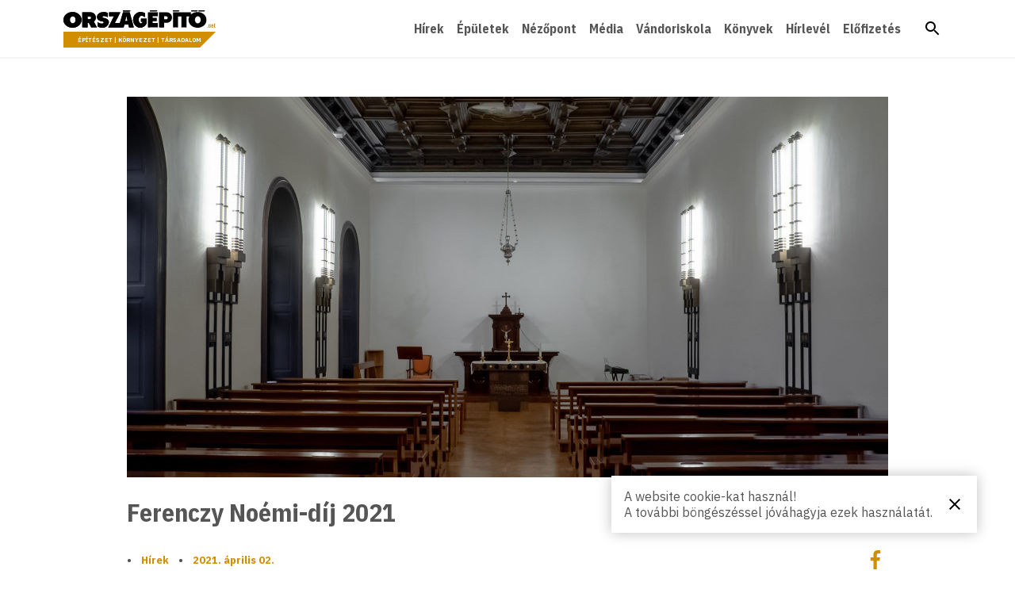

--- FILE ---
content_type: text/html; charset=UTF-8
request_url: https://orszagepito.net/ferenczy-noemi-dij-2021/
body_size: 224244
content:
<!doctype html>
<html lang="hu">
<head>
	<script async src="https://www.googletagmanager.com/gtag/js?id=UA-73020441-1"></script>
	<script>window.dataLayer=window.dataLayer||[];function gtag(){dataLayer.push(arguments);}gtag('js',new Date());gtag('config','UA-73020441-1');</script>

	<meta charset="UTF-8">
	<meta name="viewport" content="width=device-width, initial-scale=1">
	<link rel="profile" href="http://gmpg.org/xfn/11">

	<link rel="apple-touch-icon" sizes="180x180" href="https://orszagepito.net/apple-touch-icon.png">
	<link rel="icon" type="image/png" sizes="32x32" href="https://orszagepito.net/favicon-32x32.png">
	<link rel="icon" type="image/png" sizes="16x16" href="https://orszagepito.net/favicon-16x16.png">
	<link rel="manifest" href="https://orszagepito.net/site.webmanifest">
	<link rel="mask-icon" href="https://orszagepito.net/safari-pinned-tab.svg" color="#d18e01">

	<meta name="msapplication-TileColor" content="#d18e01">
	<meta name="msapplication-TileImage" content="https://orszagepito.net/mstile-144x144.png">
	<meta name="theme-color" content="#ffffff">

	<title>Ferenczy Noémi-díj 2021 &#8211; Országépítő</title>
<link rel="preconnect" href="https://fonts.gstatic.com" crossorigin /><meta name='robots' content='max-image-preview:large' />
<link rel='stylesheet' id='vat-number-block-css' href='https://orszagepito.net/wp-content/plugins/integration-for-szamlazzhu-woocommerce/build/style-vat-number-block.css?ver=6.0.13' type='text/css' media='all' />
<link rel='stylesheet' id='wp-block-library-css' href='https://orszagepito.net/wp-includes/css/dist/block-library/style.min.css?ver=6.7.4' type='text/css' media='all' />
<style id='classic-theme-styles-inline-css' type='text/css'>
/*! This file is auto-generated */
.wp-block-button__link{color:#fff;background-color:#32373c;border-radius:9999px;box-shadow:none;text-decoration:none;padding:calc(.667em + 2px) calc(1.333em + 2px);font-size:1.125em}.wp-block-file__button{background:#32373c;color:#fff;text-decoration:none}
</style>
<style id='global-styles-inline-css' type='text/css'>
:root{--wp--preset--aspect-ratio--square: 1;--wp--preset--aspect-ratio--4-3: 4/3;--wp--preset--aspect-ratio--3-4: 3/4;--wp--preset--aspect-ratio--3-2: 3/2;--wp--preset--aspect-ratio--2-3: 2/3;--wp--preset--aspect-ratio--16-9: 16/9;--wp--preset--aspect-ratio--9-16: 9/16;--wp--preset--color--black: #000000;--wp--preset--color--cyan-bluish-gray: #abb8c3;--wp--preset--color--white: #ffffff;--wp--preset--color--pale-pink: #f78da7;--wp--preset--color--vivid-red: #cf2e2e;--wp--preset--color--luminous-vivid-orange: #ff6900;--wp--preset--color--luminous-vivid-amber: #fcb900;--wp--preset--color--light-green-cyan: #7bdcb5;--wp--preset--color--vivid-green-cyan: #00d084;--wp--preset--color--pale-cyan-blue: #8ed1fc;--wp--preset--color--vivid-cyan-blue: #0693e3;--wp--preset--color--vivid-purple: #9b51e0;--wp--preset--gradient--vivid-cyan-blue-to-vivid-purple: linear-gradient(135deg,rgba(6,147,227,1) 0%,rgb(155,81,224) 100%);--wp--preset--gradient--light-green-cyan-to-vivid-green-cyan: linear-gradient(135deg,rgb(122,220,180) 0%,rgb(0,208,130) 100%);--wp--preset--gradient--luminous-vivid-amber-to-luminous-vivid-orange: linear-gradient(135deg,rgba(252,185,0,1) 0%,rgba(255,105,0,1) 100%);--wp--preset--gradient--luminous-vivid-orange-to-vivid-red: linear-gradient(135deg,rgba(255,105,0,1) 0%,rgb(207,46,46) 100%);--wp--preset--gradient--very-light-gray-to-cyan-bluish-gray: linear-gradient(135deg,rgb(238,238,238) 0%,rgb(169,184,195) 100%);--wp--preset--gradient--cool-to-warm-spectrum: linear-gradient(135deg,rgb(74,234,220) 0%,rgb(151,120,209) 20%,rgb(207,42,186) 40%,rgb(238,44,130) 60%,rgb(251,105,98) 80%,rgb(254,248,76) 100%);--wp--preset--gradient--blush-light-purple: linear-gradient(135deg,rgb(255,206,236) 0%,rgb(152,150,240) 100%);--wp--preset--gradient--blush-bordeaux: linear-gradient(135deg,rgb(254,205,165) 0%,rgb(254,45,45) 50%,rgb(107,0,62) 100%);--wp--preset--gradient--luminous-dusk: linear-gradient(135deg,rgb(255,203,112) 0%,rgb(199,81,192) 50%,rgb(65,88,208) 100%);--wp--preset--gradient--pale-ocean: linear-gradient(135deg,rgb(255,245,203) 0%,rgb(182,227,212) 50%,rgb(51,167,181) 100%);--wp--preset--gradient--electric-grass: linear-gradient(135deg,rgb(202,248,128) 0%,rgb(113,206,126) 100%);--wp--preset--gradient--midnight: linear-gradient(135deg,rgb(2,3,129) 0%,rgb(40,116,252) 100%);--wp--preset--font-size--small: 13px;--wp--preset--font-size--medium: 20px;--wp--preset--font-size--large: 36px;--wp--preset--font-size--x-large: 42px;--wp--preset--font-family--inter: "Inter", sans-serif;--wp--preset--font-family--cardo: Cardo;--wp--preset--spacing--20: 0.44rem;--wp--preset--spacing--30: 0.67rem;--wp--preset--spacing--40: 1rem;--wp--preset--spacing--50: 1.5rem;--wp--preset--spacing--60: 2.25rem;--wp--preset--spacing--70: 3.38rem;--wp--preset--spacing--80: 5.06rem;--wp--preset--shadow--natural: 6px 6px 9px rgba(0, 0, 0, 0.2);--wp--preset--shadow--deep: 12px 12px 50px rgba(0, 0, 0, 0.4);--wp--preset--shadow--sharp: 6px 6px 0px rgba(0, 0, 0, 0.2);--wp--preset--shadow--outlined: 6px 6px 0px -3px rgba(255, 255, 255, 1), 6px 6px rgba(0, 0, 0, 1);--wp--preset--shadow--crisp: 6px 6px 0px rgba(0, 0, 0, 1);}:where(.is-layout-flex){gap: 0.5em;}:where(.is-layout-grid){gap: 0.5em;}body .is-layout-flex{display: flex;}.is-layout-flex{flex-wrap: wrap;align-items: center;}.is-layout-flex > :is(*, div){margin: 0;}body .is-layout-grid{display: grid;}.is-layout-grid > :is(*, div){margin: 0;}:where(.wp-block-columns.is-layout-flex){gap: 2em;}:where(.wp-block-columns.is-layout-grid){gap: 2em;}:where(.wp-block-post-template.is-layout-flex){gap: 1.25em;}:where(.wp-block-post-template.is-layout-grid){gap: 1.25em;}.has-black-color{color: var(--wp--preset--color--black) !important;}.has-cyan-bluish-gray-color{color: var(--wp--preset--color--cyan-bluish-gray) !important;}.has-white-color{color: var(--wp--preset--color--white) !important;}.has-pale-pink-color{color: var(--wp--preset--color--pale-pink) !important;}.has-vivid-red-color{color: var(--wp--preset--color--vivid-red) !important;}.has-luminous-vivid-orange-color{color: var(--wp--preset--color--luminous-vivid-orange) !important;}.has-luminous-vivid-amber-color{color: var(--wp--preset--color--luminous-vivid-amber) !important;}.has-light-green-cyan-color{color: var(--wp--preset--color--light-green-cyan) !important;}.has-vivid-green-cyan-color{color: var(--wp--preset--color--vivid-green-cyan) !important;}.has-pale-cyan-blue-color{color: var(--wp--preset--color--pale-cyan-blue) !important;}.has-vivid-cyan-blue-color{color: var(--wp--preset--color--vivid-cyan-blue) !important;}.has-vivid-purple-color{color: var(--wp--preset--color--vivid-purple) !important;}.has-black-background-color{background-color: var(--wp--preset--color--black) !important;}.has-cyan-bluish-gray-background-color{background-color: var(--wp--preset--color--cyan-bluish-gray) !important;}.has-white-background-color{background-color: var(--wp--preset--color--white) !important;}.has-pale-pink-background-color{background-color: var(--wp--preset--color--pale-pink) !important;}.has-vivid-red-background-color{background-color: var(--wp--preset--color--vivid-red) !important;}.has-luminous-vivid-orange-background-color{background-color: var(--wp--preset--color--luminous-vivid-orange) !important;}.has-luminous-vivid-amber-background-color{background-color: var(--wp--preset--color--luminous-vivid-amber) !important;}.has-light-green-cyan-background-color{background-color: var(--wp--preset--color--light-green-cyan) !important;}.has-vivid-green-cyan-background-color{background-color: var(--wp--preset--color--vivid-green-cyan) !important;}.has-pale-cyan-blue-background-color{background-color: var(--wp--preset--color--pale-cyan-blue) !important;}.has-vivid-cyan-blue-background-color{background-color: var(--wp--preset--color--vivid-cyan-blue) !important;}.has-vivid-purple-background-color{background-color: var(--wp--preset--color--vivid-purple) !important;}.has-black-border-color{border-color: var(--wp--preset--color--black) !important;}.has-cyan-bluish-gray-border-color{border-color: var(--wp--preset--color--cyan-bluish-gray) !important;}.has-white-border-color{border-color: var(--wp--preset--color--white) !important;}.has-pale-pink-border-color{border-color: var(--wp--preset--color--pale-pink) !important;}.has-vivid-red-border-color{border-color: var(--wp--preset--color--vivid-red) !important;}.has-luminous-vivid-orange-border-color{border-color: var(--wp--preset--color--luminous-vivid-orange) !important;}.has-luminous-vivid-amber-border-color{border-color: var(--wp--preset--color--luminous-vivid-amber) !important;}.has-light-green-cyan-border-color{border-color: var(--wp--preset--color--light-green-cyan) !important;}.has-vivid-green-cyan-border-color{border-color: var(--wp--preset--color--vivid-green-cyan) !important;}.has-pale-cyan-blue-border-color{border-color: var(--wp--preset--color--pale-cyan-blue) !important;}.has-vivid-cyan-blue-border-color{border-color: var(--wp--preset--color--vivid-cyan-blue) !important;}.has-vivid-purple-border-color{border-color: var(--wp--preset--color--vivid-purple) !important;}.has-vivid-cyan-blue-to-vivid-purple-gradient-background{background: var(--wp--preset--gradient--vivid-cyan-blue-to-vivid-purple) !important;}.has-light-green-cyan-to-vivid-green-cyan-gradient-background{background: var(--wp--preset--gradient--light-green-cyan-to-vivid-green-cyan) !important;}.has-luminous-vivid-amber-to-luminous-vivid-orange-gradient-background{background: var(--wp--preset--gradient--luminous-vivid-amber-to-luminous-vivid-orange) !important;}.has-luminous-vivid-orange-to-vivid-red-gradient-background{background: var(--wp--preset--gradient--luminous-vivid-orange-to-vivid-red) !important;}.has-very-light-gray-to-cyan-bluish-gray-gradient-background{background: var(--wp--preset--gradient--very-light-gray-to-cyan-bluish-gray) !important;}.has-cool-to-warm-spectrum-gradient-background{background: var(--wp--preset--gradient--cool-to-warm-spectrum) !important;}.has-blush-light-purple-gradient-background{background: var(--wp--preset--gradient--blush-light-purple) !important;}.has-blush-bordeaux-gradient-background{background: var(--wp--preset--gradient--blush-bordeaux) !important;}.has-luminous-dusk-gradient-background{background: var(--wp--preset--gradient--luminous-dusk) !important;}.has-pale-ocean-gradient-background{background: var(--wp--preset--gradient--pale-ocean) !important;}.has-electric-grass-gradient-background{background: var(--wp--preset--gradient--electric-grass) !important;}.has-midnight-gradient-background{background: var(--wp--preset--gradient--midnight) !important;}.has-small-font-size{font-size: var(--wp--preset--font-size--small) !important;}.has-medium-font-size{font-size: var(--wp--preset--font-size--medium) !important;}.has-large-font-size{font-size: var(--wp--preset--font-size--large) !important;}.has-x-large-font-size{font-size: var(--wp--preset--font-size--x-large) !important;}
:where(.wp-block-post-template.is-layout-flex){gap: 1.25em;}:where(.wp-block-post-template.is-layout-grid){gap: 1.25em;}
:where(.wp-block-columns.is-layout-flex){gap: 2em;}:where(.wp-block-columns.is-layout-grid){gap: 2em;}
:root :where(.wp-block-pullquote){font-size: 1.5em;line-height: 1.6;}
</style>
<link rel='stylesheet' id='baguettebox-css-css' href='https://orszagepito.net/wp-content/plugins/gallery-block-lightbox/dist/baguetteBox.min.css?ver=1.12.0' type='text/css' media='all' />
<link rel='stylesheet' id='woocommerce-layout-css' href='https://orszagepito.net/wp-content/plugins/woocommerce/assets/css/woocommerce-layout.css?ver=9.6.3' type='text/css' media='all' />
<link rel='stylesheet' id='woocommerce-smallscreen-css' href='https://orszagepito.net/wp-content/plugins/woocommerce/assets/css/woocommerce-smallscreen.css?ver=9.6.3' type='text/css' media='only screen and (max-width: 768px)' />
<style id='woocommerce-inline-inline-css' type='text/css'>
.woocommerce form .form-row .required { visibility: visible; }
</style>
<link rel='stylesheet' id='popup-style-css' href='https://orszagepito.net/wp-content/plugins/wt-popup/wt-popup.css?ver=6.7.4' type='text/css' media='all' />
<link rel='stylesheet' id='brands-styles-css' href='https://orszagepito.net/wp-content/plugins/woocommerce/assets/css/brands.css?ver=9.6.3' type='text/css' media='all' />
<link rel='stylesheet' id='oe-style-css' href='https://orszagepito.net/wp-content/themes/orszagepito/style.css?ver=6.7.4' type='text/css' media='all' />
<link rel='stylesheet' id='oe-woocommerce-css' href='https://orszagepito.net/wp-content/themes/orszagepito/assets/css/wc/woocommerce.css?ver=6.7.4' type='text/css' media='all' />
<link rel='stylesheet' id='newsletter-css' href='https://orszagepito.net/wp-content/plugins/newsletter/style.css?ver=8.7.0' type='text/css' media='all' />
<style id='newsletter-inline-css' type='text/css'>
.tnp-submit { background-color: #d18e01 !important; }
</style>
<style id='divi-builder-style-inline-inline-css' type='text/css'>
#wp-admin-bar-et-use-visual-builder a:before{font-family:ETmodules!important;content:"\e625";font-size:30px!important;width:28px;margin-top:-3px;color:#974df3!important}#wp-admin-bar-et-use-visual-builder:hover a:before{color:#fff!important}#wp-admin-bar-et-use-visual-builder:hover a,#wp-admin-bar-et-use-visual-builder a:hover{transition:background-color .5s ease;-webkit-transition:background-color .5s ease;-moz-transition:background-color .5s ease;background-color:#7e3bd0!important;color:#fff!important}* html .clearfix,:first-child+html .clearfix{zoom:1}.iphone .et_pb_section_video_bg video::-webkit-media-controls-start-playback-button{display:none!important;-webkit-appearance:none}.et_mobile_device .et_pb_section_parallax .et_pb_parallax_css{background-attachment:scroll}.et-social-facebook a.icon:before{content:"\e093"}.et-social-twitter a.icon:before{content:"\e094"}.et-social-google-plus a.icon:before{content:"\e096"}.et-social-instagram a.icon:before{content:"\e09a"}.et-social-rss a.icon:before{content:"\e09e"}.ai1ec-single-event:after{content:" ";display:table;clear:both}.evcal_event_details .evcal_evdata_cell .eventon_details_shading_bot.eventon_details_shading_bot{z-index:3}.wp-block-divi-layout{margin-bottom:1em}#et-boc .et-l{text-shadow:none}#et-boc .et-l .hentry,#et-boc .et-l a,#et-boc .et-l a:active,#et-boc .et-l blockquote,#et-boc .et-l div,#et-boc .et-l em,#et-boc .et-l form,#et-boc .et-l h1,#et-boc .et-l h2,#et-boc .et-l h3,#et-boc .et-l h4,#et-boc .et-l h5,#et-boc .et-l h6,#et-boc .et-l hr,#et-boc .et-l iframe,#et-boc .et-l img,#et-boc .et-l input,#et-boc .et-l label,#et-boc .et-l li,#et-boc .et-l object,#et-boc .et-l ol,#et-boc .et-l p,#et-boc .et-l span,#et-boc .et-l strong,#et-boc .et-l textarea,#et-boc .et-l ul,#et-boc .et-l video{text-align:inherit;margin:0;padding:0;border:none;outline:0;vertical-align:baseline;background:transparent;letter-spacing:normal;color:inherit;box-shadow:none;-webkit-box-shadow:none;-moz-box-shadow:none;text-shadow:inherit;border-radius:0;-moz-border-radius:0;-webkit-border-radius:0;transition:none}#et-boc .et-l h1,#et-boc .et-l h2,#et-boc .et-l h3,#et-boc .et-l h4,#et-boc .et-l h5,#et-boc .et-l h6{line-height:1em;padding-bottom:10px;font-weight:500;text-transform:none;font-style:normal}#et-boc .et-l ol,#et-boc .et-l ul{list-style:none;text-align:inherit}#et-boc .et-l ol li,#et-boc .et-l ul li{padding-left:0;background:none;margin-left:0}#et-boc .et-l blockquote{quotes:none}#et-boc .et-l blockquote:after,#et-boc .et-l blockquote:before{content:"";content:none}#et-boc .et-l :focus{outline:0}#et-boc .et-l article,#et-boc .et-l aside,#et-boc .et-l footer,#et-boc .et-l header,#et-boc .et-l hgroup,#et-boc .et-l nav,#et-boc .et-l section{display:block}#et-boc .et-l input[type=email],#et-boc .et-l input[type=number],#et-boc .et-l input[type=password],#et-boc .et-l input[type=text]{height:49px}#et-boc .et-l a{text-decoration:none!important}#et-boc .et-l p{padding-bottom:1em;color:inherit!important}#et-boc .et-l p:last-of-type{padding-bottom:0}#et-boc .et-l img{max-width:100%;height:auto}#et-boc .et-l embed,#et-boc .et-l iframe,#et-boc .et-l object,#et-boc .et-l video{max-width:100%}.et-db #et-boc .et-l .et_pb_widget_area .enigma_sidebar_widget #searchform .input-group-btn,.et-db #et-boc .et-l .et_pb_widget_area .widget_search .large-2,.et-db #et-boc .et-l .et_pb_widget_area .widget_search .small-2,.et-db #et-boc .et-l .et_pb_widget_area .widget_search>form>.input-group>span.input-group-btn{position:absolute;top:0;right:0;z-index:5;width:80px}.et-db #et-boc .et-l .et_pb_module a{color:#2ea3f2}.et-db #et-boc .et-l .et_pb_module .sticky h2,.et-db #et-boc .et-l .et_pb_module h2 a{color:inherit!important}.et-db #et-boc .et-l .et_pb_module input{margin:0}.et-db #et-boc .et-l .et_pb_module .post-meta{position:relative}.et-db #et-boc .et-l .et_pb_bg_layout_dark a{color:#fff}.et-db #et-boc .et-l .et-pb-slider-arrows a:before,.et-db #et-boc .et-l .et_pb_video_play:before,.et-db #et-boc .et-l ul.et_pb_member_social_links a:before{color:inherit}.et-db #et-boc .et-l ul.et_pb_social_media_follow .et_pb_social_icon a.icon{top:auto;position:relative}.et-db #et-boc .et-l .clearfix{clear:none;display:inline;display:initial}.et-db #et-boc .et-l address.clearfix,.et-db #et-boc .et-l article.clearfix,.et-db #et-boc .et-l aside.clearfix,.et-db #et-boc .et-l blockquote.clearfix,.et-db #et-boc .et-l canvas.clearfix,.et-db #et-boc .et-l dd.clearfix,.et-db #et-boc .et-l div.clearfix,.et-db #et-boc .et-l dl.clearfix,.et-db #et-boc .et-l fieldset.clearfix,.et-db #et-boc .et-l figcaption.clearfix,.et-db #et-boc .et-l figure.clearfix,.et-db #et-boc .et-l footer.clearfix,.et-db #et-boc .et-l form.clearfix,.et-db #et-boc .et-l h1.clearfix,.et-db #et-boc .et-l h2.clearfix,.et-db #et-boc .et-l h3.clearfix,.et-db #et-boc .et-l h4.clearfix,.et-db #et-boc .et-l h5.clearfix,.et-db #et-boc .et-l h6.clearfix,.et-db #et-boc .et-l header.clearfix,.et-db #et-boc .et-l hgroup.clearfix,.et-db #et-boc .et-l hr.clearfix,.et-db #et-boc .et-l main.clearfix,.et-db #et-boc .et-l nav.clearfix,.et-db #et-boc .et-l noscript.clearfix,.et-db #et-boc .et-l ol.clearfix,.et-db #et-boc .et-l output.clearfix,.et-db #et-boc .et-l p.clearfix,.et-db #et-boc .et-l pre.clearfix,.et-db #et-boc .et-l section.clearfix,.et-db #et-boc .et-l table.clearfix,.et-db #et-boc .et-l tfoot.clearfix,.et-db #et-boc .et-l ul.clearfix,.et-db #et-boc .et-l video.clearfix{display:block}.et-db #et-boc .et-l .et_main_video_container *,.et-db #et-boc .et-l .et_pb_slide_video *,.et-db #et-boc .et-l .et_pb_video_box *{height:auto}.et-db #et-boc .et-l .et_main_video_container iframe,.et-db #et-boc .et-l .et_pb_slide_video iframe,.et-db #et-boc .et-l .et_pb_video_box iframe{height:100%}.et-db #et-boc .et-l .et_pb_module ul{overflow:visible}.et-db #et-boc .et-l .et_pb_module ol,.et-db #et-boc .et-l .et_pb_module ul,ol .et-db #et-boc .et-l .et_pb_module,ul .et-db #et-boc .et-l .et_pb_module{background:transparent}.et-db #et-boc .et-l .et_pb_module h3{display:block!important}.et-db #et-boc .et-l .et_pb_module img{max-width:100%;margin:0;border:none;padding:0;background:none;border-radius:0}.et-db #et-boc .et-l .et_pb_module img:hover{opacity:1;box-shadow:none}.et-db #et-boc .et-l .et_pb_module a:not(.wc-forward),.et-db #et-boc .et-l .et_pb_module h1 a,.et-db #et-boc .et-l .et_pb_module h2 a,.et-db #et-boc .et-l .et_pb_module h3 a,.et-db #et-boc .et-l .et_pb_module h4 a,.et-db #et-boc .et-l .et_pb_module h5 a,.et-db #et-boc .et-l .et_pb_module h6 a{line-height:1em;padding-bottom:10px;font-weight:500;text-transform:none;font-style:normal}.et-db #et-boc .et-l .et_pb_module .entry-featured-image-url{padding-bottom:0}.et-db #et-boc .et-l .et_pb_module blockquote{margin:20px 0 30px;padding-left:20px;border-left:5px solid;border-color:#2ea3f2;font-style:normal}.et-db #et-boc .et-l .et_pb_module input[type=radio]{margin-right:7px}.et-db #et-boc .et-l .et_pb_module input.text:not(.qty),.et-db #et-boc .et-l .et_pb_module input.title,.et-db #et-boc .et-l .et_pb_module input[type=email],.et-db #et-boc .et-l .et_pb_module input[type=password],.et-db #et-boc .et-l .et_pb_module input[type=tel],.et-db #et-boc .et-l .et_pb_module input[type=text],.et-db #et-boc .et-l .et_pb_module input select,.et-db #et-boc .et-l .et_pb_module input textarea{border:1px solid #bbb;color:#4e4e4e;padding:5px 10px;height:auto;width:auto}.et-db #et-boc .et-l .et_pb_module #email{width:100%}.et-db #et-boc .et-l .et-pb-slider-arrows a{color:inherit}.et-db #et-boc .et-l .et_pb_post .post-meta a{color:inherit!important}.et-db #et-boc .et-l .et_pb_counter_amount_number{letter-spacing:inherit;text-decoration:inherit}.et-db #et-boc .et-l .et_pb_blurb img{width:inherit}.et-db #et-boc .et-l .comment-content *,.et-db #et-boc .et-l .et_pb_blurb_container,.et-db #et-boc .et-l .et_pb_blurb_container *,.et-db #et-boc .et-l .et_pb_blurb_content,.et-db #et-boc .et-l .et_pb_newsletter_button_text,.et-db #et-boc .et-l .et_pb_newsletter_description *,.et-db #et-boc .et-l .et_pb_promo_description,.et-db #et-boc .et-l .et_pb_promo_description *{letter-spacing:inherit}.et-db #et-boc .et-l .et_pb_image img{width:inherit}.et-db #et-boc .et-l .et_pb_image a{line-height:0;padding-bottom:0}.et-db #et-boc .et-l .et_pb_newsletter_description{letter-spacing:inherit}.et-db #et-boc .et-l .et_pb_newsletter_form p input{background-color:#fff!important;width:100%!important}.et-db #et-boc .et-l .et_pb_text *{letter-spacing:inherit}.et-db #et-boc .et-l .et-db .et_pb_section{background-color:transparent}.et-db #et-boc .et-l .et_pb_section *{-webkit-font-smoothing:antialiased}.et-db #et-boc .et-l .pagination{width:100%;clear:both}.et-db #et-boc .et-l .pagination:after,.et-db #et-boc .et-l .pagination:before{visibility:hidden}.et-db #et-boc .et-l .pagination a{width:auto;border:none;background:transparent}.et-db #et-boc .et-l .wp-pagenavi{text-align:right;border-top:1px solid #e2e2e2;padding-top:13px;clear:both;margin-bottom:30px}.et-db #et-boc .et-l .wp-pagenavi a,.et-db #et-boc .et-l .wp-pagenavi span{color:#666;margin:0 5px;text-decoration:none;font-size:14px!important;font-weight:400!important;border:none!important}.et-db #et-boc .et-l .wp-pagenavi .nextpostslink,.et-db #et-boc .et-l .wp-pagenavi .previouspostslink{color:#999!important}.et-db #et-boc .et-l .wp-pagenavi a:hover,.et-db #et-boc .et-l .wp-pagenavi span.current{color:#82c0c7!important}.et-db #et-boc .et-l .nav-previous{float:left}.et-db #et-boc .et-l .nav-next{float:right}.et-db #et-boc .et-l article .et_pb_text_color_light,.et-db #et-boc .et-l article .et_pb_text_color_light a,.et-db #et-boc .et-l article .et_pb_text_color_light a:hover,.et-db #et-boc .et-l article .et_pb_text_color_light a:visited,.et-db #et-boc .et-l article .et_pb_text_color_light blockquote{color:#fff}.et-db #et-boc .et-l .et_pb_posts .et_pb_post{padding:0;border-top:none;border-left:0;border-right:0;border-bottom:none;background:transparent;width:100%;margin-top:0}.et-db #et-boc .et-l .et_pb_posts .et_pb_post .entry-title a,.et-db #et-boc .et-l .et_pb_posts .et_pb_post .post-content,.et-db #et-boc .et-l .et_pb_posts .et_pb_post .post-content *,.et-db #et-boc .et-l .et_pb_posts .et_pb_post .post-meta a,.et-db #et-boc .et-l .et_pb_posts .et_pb_post .post-meta span{letter-spacing:inherit}.et-db #et-boc .et-l .et_pb_blog_grid blockquote:before,.et-db #et-boc .et-l .et_pb_posts blockquote:before{display:none}.et-db #et-boc .et-l .et_pb_blog_grid a.more-link,.et-db #et-boc .et-l .et_pb_posts a.more-link{position:relative;color:inherit!important;font-size:inherit;background-color:transparent!important;float:none!important;padding:0!important;text-transform:none;line-height:normal;display:block;font-family:inherit;bottom:auto;right:auto}.et-db #et-boc .et-l .et_pb_blog_grid .column{width:100%;margin:0}.et-db #et-boc .et-l .et_pb_blog_grid .et_pb_post{padding:19px!important;background-image:none!important;float:none;width:100%;margin-top:0}.et-db #et-boc .et-l .et_pb_blog_grid .et_pb_image_container{max-width:none}.et-db #et-boc .et-l .et_pb_blog_grid_wrapper .et_pb_blog_grid article{border-bottom:1px solid #ddd!important}.et-db #et-boc .et-l .et_pb_grid_item.entry{padding:0}.et-db #et-boc .et-l .et_pb_module ul,.et-db #et-boc .et-l ul.et_pb_module{margin:0}.et-db #et-boc .et-l .et_pb_module li{list-style:none}.et-db #et-boc .et-l .et_pb_module a,.et-db #et-boc .et-l .et_pb_module a:hover{text-decoration:none}.et-db #et-boc .et-l .et_pb_module h1,.et-db #et-boc .et-l .et_pb_module h2,.et-db #et-boc .et-l .et_pb_module h3,.et-db #et-boc .et-l .et_pb_module h4,.et-db #et-boc .et-l .et_pb_module h5,.et-db #et-boc .et-l .et_pb_module h6{margin:0;text-align:inherit}.et-db #et-boc .et-l .et_pb_module .column{padding:0}.et-db #et-boc .et-l .et_pb_module p{margin:0;text-align:inherit}.et-db #et-boc .et-l .et_pb_module a:focus{outline:none}.et-db #et-boc .et-l .et_pb_module img{display:inline}.et-db #et-boc .et-l .et_pb_module span.percent-value{font-size:inherit;letter-spacing:inherit}.et-db #et-boc .et-l .et_pb_module .hentry{box-shadow:none}.et-db #et-boc .et-l .et_pb_blurb_content ol,.et-db #et-boc .et-l .et_pb_blurb_content ul,.et-db #et-boc .et-l .et_pb_code ol,.et-db #et-boc .et-l .et_pb_code ul,.et-db #et-boc .et-l .et_pb_fullwidth_header .header-content ol,.et-db #et-boc .et-l .et_pb_fullwidth_header .header-content ul,.et-db #et-boc .et-l .et_pb_newsletter_description_content ol,.et-db #et-boc .et-l .et_pb_newsletter_description_content ul,.et-db #et-boc .et-l .et_pb_promo_description ol,.et-db #et-boc .et-l .et_pb_promo_description ul,.et-db #et-boc .et-l .et_pb_slide_content ol,.et-db #et-boc .et-l .et_pb_slide_content ul,.et-db #et-boc .et-l .et_pb_tab ol,.et-db #et-boc .et-l .et_pb_tab ul,.et-db #et-boc .et-l .et_pb_team_member_description ol,.et-db #et-boc .et-l .et_pb_team_member_description ul,.et-db #et-boc .et-l .et_pb_testimonial_description_inner ol,.et-db #et-boc .et-l .et_pb_testimonial_description_inner ul,.et-db #et-boc .et-l .et_pb_text ol,.et-db #et-boc .et-l .et_pb_text ul,.et-db #et-boc .et-l .et_pb_toggle_content ol,.et-db #et-boc .et-l .et_pb_toggle_content ul{margin-top:15px;margin-bottom:15px;margin-left:25px}.et-db #et-boc .et-l .et_pb_blurb_content ul li,.et-db #et-boc .et-l .et_pb_code ul li,.et-db #et-boc .et-l .et_pb_fullwidth_header .header-content ul li,.et-db #et-boc .et-l .et_pb_newsletter_description_content ul li,.et-db #et-boc .et-l .et_pb_promo_description ul li,.et-db #et-boc .et-l .et_pb_slide_content ul li,.et-db #et-boc .et-l .et_pb_tab ul li,.et-db #et-boc .et-l .et_pb_team_member_description ul li,.et-db #et-boc .et-l .et_pb_testimonial_description_inner ul li,.et-db #et-boc .et-l .et_pb_text ul li,.et-db #et-boc .et-l .et_pb_toggle_content ul li{list-style:disc}.et-db #et-boc .et-l .et_pb_blurb_content ol li,.et-db #et-boc .et-l .et_pb_code ol li,.et-db #et-boc .et-l .et_pb_fullwidth_header .header-content ol li,.et-db #et-boc .et-l .et_pb_newsletter_description_content ol li,.et-db #et-boc .et-l .et_pb_promo_description ol li,.et-db #et-boc .et-l .et_pb_slide_content ol li,.et-db #et-boc .et-l .et_pb_tab ol li,.et-db #et-boc .et-l .et_pb_team_member_description ol li,.et-db #et-boc .et-l .et_pb_testimonial_description_inner ol li,.et-db #et-boc .et-l .et_pb_text ol li,.et-db #et-boc .et-l .et_pb_toggle_content ol li{list-style:decimal}.et-db #et-boc .et-l .et_pb_section{margin-bottom:0}.et-db #et-boc .et-l .widget .widget-title,.et-db #et-boc .et-l .widget a{color:inherit}.et-db #et-boc .et-l span.et_portfolio_image{position:relative;display:block}.et-db #et-boc .et-l span.et_portfolio_image img{display:block}.et-db #et-boc .et-l .et_audio_container .mejs-time.mejs-currenttime-container.custom{line-height:18px}.et-db #et-boc .et-l hr.et_pb_module{background-color:transparent;background-image:none;margin:0;padding:0}.et-db #et-boc .et-l .et-pb-slider-arrows a,.et-db #et-boc .et-l .et_pb_blurb_container h4 a,.et-db #et-boc .et-l .et_pb_module .post-meta a,.et-db #et-boc .et-l .et_pb_module h2 a,.et-db #et-boc .et-l .et_pb_module li a,.et-db #et-boc .et-l .et_pb_portfolio_item a,.et-db #et-boc .et-l .et_pb_testimonial_meta a{border-bottom:none}.et-db #et-boc .et-l .et_pb_portfolio_filter a{letter-spacing:inherit;line-height:inherit}.et-db #et-boc .et-l .et_pb_portfolio img{width:100%}.et-db #et-boc .et-l .et_pb_filterable_portfolio.et_pb_filterable_portfolio_grid .hentry,.et-db #et-boc .et-l .et_pb_fullwidth_portfolio .hentry,.et-db #et-boc .et-l .et_pb_portfolio_grid .hentry{padding:0;border:none;clear:none}.et-db #et-boc .et-l .et_pb_filterable_portfolio .hentry:after,.et-db #et-boc .et-l .et_pb_fullwidth_portfolio .hentry:after,.et-db #et-boc .et-l .et_pb_portfolio .hentry:after,.et-db #et-boc .et-l .et_pb_portfolio_grid .hentry:after{background:transparent}.et-db #et-boc .et-l .et_pb_filterable_portfolio_grid .et_pb_portfolio_item h2{font-size:26px}.et-db #et-boc .et-l .et_pb_filterable_portfolio .et_pb_portfolio_filter a{max-width:none}.et-db #et-boc .et-l .et_pb_filterable_portfolio .et_pb_portfolio_filter li{color:#666}.et-db #et-boc .et-l .et_pb_filterable_portfolio .et_pb_portfolio_filter li a{color:inherit!important}.et-db #et-boc .et-l .et_pb_filterable_portfolio .et_pb_portfolio_filter li a:hover{color:#666!important}.et-db #et-boc .et-l .et_pb_filterable_portfolio h2 a{letter-spacing:inherit}.et-db #et-boc .et-l .et_pb_portfolio_filters li a.active{color:#82c0c7!important}.et-db #et-boc .et-l .et_pb_module .hentry.has-post-thumbnail:first-child{margin-top:0}.et-db #et-boc .et-l .et_pb_portfolio_items .hentry,.et-db #et-boc .et-l .format-quote.hentry{padding:0}.et-db #et-boc .et-l .et-bg-layout-dark{text-shadow:none;color:inherit}.et-db #et-boc .et-l .et_pb_slide_image img{margin:0}.et-db #et-boc .et-l .et_pb_slide_description h2{line-height:1em;padding-bottom:10px}.et-db #et-boc .et-l .et_pb_slider .mejs-offscreen{display:none}.et-db #et-boc .et-l .et_pb_slide_content *{letter-spacing:inherit}.et-db #et-boc .et-l .et_pb_countdown_timer .section{width:auto}.et-db #et-boc .et-l .et_pb_widget_area{max-width:100%}.et-db #et-boc .et-l .et_pb_widget_area #searchform,.et-db #et-boc .et-l .et_pb_widget_area #searchform #s,.et-db #et-boc .et-l .et_pb_widget_area *,.et-db #et-boc .et-l .et_pb_widget_area input.search-field{max-width:100%;word-wrap:break-word;box-sizing:border-box;-webkit-box-sizing:border-box;-moz-box-sizing:border-box}.et-db #et-boc .et-l .et_pb_widget_area .widget{border:none;background:transparent;padding:0;box-shadow:none}.et-db #et-boc .et-l .et_pb_widget_area .widget:after{background:transparent}.et-db #et-boc .et-l .et_pb_widget_area .widget-title{border-bottom:none}.et-db #et-boc .et-l .et_pb_widget_area>.widget-title:not(:first-child){margin-top:30px}.et-db #et-boc .et-l .et_pb_widget_area .widget-title,.et-db #et-boc .et-l .et_pb_widget_area h1:first-of-type,.et-db #et-boc .et-l .et_pb_widget_area h2:first-of-type,.et-db #et-boc .et-l .et_pb_widget_area h3:first-of-type,.et-db #et-boc .et-l .et_pb_widget_area h4:first-of-type,.et-db #et-boc .et-l .et_pb_widget_area h5:first-of-type,.et-db #et-boc .et-l .et_pb_widget_area h6:first-of-type{font-weight:500;font-style:normal}.et-db #et-boc .et-l .et_pb_widget_area .widget-title:before,.et-db #et-boc .et-l .et_pb_widget_area h1:first-of-type:before,.et-db #et-boc .et-l .et_pb_widget_area h2:first-of-type:before,.et-db #et-boc .et-l .et_pb_widget_area h3:first-of-type:before,.et-db #et-boc .et-l .et_pb_widget_area h4:first-of-type:before,.et-db #et-boc .et-l .et_pb_widget_area h5:first-of-type:before,.et-db #et-boc .et-l .et_pb_widget_area h6:first-of-type:before{display:none}.et-db #et-boc .et-l .et_pb_widget_area .widgettitle{font-size:18px;padding-bottom:10px}.et-db #et-boc .et-l .et_pb_widget_area .enigma_sidebar_widget,.et-db #et-boc .et-l .et_pb_widget_area .fwidget,.et-db #et-boc .et-l .et_pb_widget_area .sb-widget,.et-db #et-boc .et-l .et_pb_widget_area .widget,.et-db #et-boc .et-l .et_pb_widget_area .widget-box,.et-db #et-boc .et-l .et_pb_widget_area .widget-container,.et-db #et-boc .et-l .et_pb_widget_area .widget-wrapper{margin-top:0;margin-bottom:30px;color:inherit}.et-db #et-boc .et-l .et_pb_widget_area ul li{margin-top:.25em;margin-bottom:.25em;background:none;margin-left:0}.et-db #et-boc .et-l .et_pb_widget_area ul li:after,.et-db #et-boc .et-l .et_pb_widget_area ul li:before{display:none}.et-db #et-boc .et-l .et_pb_widget_area ul ul{border-top:none}.et-db #et-boc .et-l .et_pb_widget_area ul ul li{margin-top:5px;margin-left:15px}.et-db #et-boc .et-l .et_pb_widget_area ul ul li:last-child{border-bottom:none;margin-bottom:0}.et-db #et-boc .et-l .et_pb_widget_area .widgettitle:before{display:none}.et-db #et-boc .et-l .et_pb_widget_area select{margin-right:0;margin-left:0;width:auto}.et-db #et-boc .et-l .et_pb_widget_area img{max-width:100%!important}.et-db #et-boc .et-l .et_pb_widget_area .enigma_sidebar_widget ul li a{display:inline-block;margin-left:0;padding-left:0}.et-db #et-boc .et-l .et_pb_widget_area .enigma_sidebar_widget ul ul li:last-child{padding-bottom:0}.et-db #et-boc .et-l .et_pb_widget_area #searchform,.et-db #et-boc .et-l .et_pb_widget_area .widget_search form{position:relative;padding:0;background:none;margin-top:0;margin-left:0;margin-right:0;display:block;width:100%;height:auto;border:none}.et-db #et-boc .et-l .et_pb_widget_area #searchform input[type=text],.et-db #et-boc .et-l .et_pb_widget_area .enigma_sidebar_widget #searchform input[type=text],.et-db #et-boc .et-l .et_pb_widget_area .widget_search .search-field,.et-db #et-boc .et-l .et_pb_widget_area .widget_search input[type=search],.et-db #et-boc .et-l .et_pb_widget_area .widget_search input[type=text]{position:relative;margin:0;padding:.7em 90px .7em .7em!important;min-width:0;width:100%!important;height:40px!important;font-size:14px;line-height:normal;border:1px solid #ddd!important;color:#666;border-radius:3px!important;display:block;background:#fff!important;background-image:none!important;box-shadow:none!important;float:none!important}.et-db #et-boc .et-l .et_pb_widget_area .et-narrow-wrapper #searchform input[type=text]{padding-right:.7em!important}.et-db #et-boc .et-l .et_pb_widget_area #searchform input[type=submit],.et-db #et-boc .et-l .et_pb_widget_area .enigma_sidebar_widget #searchform button{background-color:#ddd!important;font-size:14px;text-transform:none!important;padding:0 .7em!important;min-width:0;width:80px!important;height:40px!important;-webkit-border-top-right-radius:3px!important;-webkit-border-bottom-right-radius:3px!important;-moz-border-radius-topright:3px!important;-moz-border-radius-bottomright:3px;border-top-right-radius:3px;border-bottom-right-radius:3px;position:absolute!important;left:auto;right:0!important;top:0!important;display:inline-block!important;clip:auto;text-align:center;box-shadow:none!important;cursor:pointer;color:#666!important;text-indent:0!important;background-image:none!important;border:none!important;margin:0!important;float:none!important}.et-db #et-boc .et-l .et_pb_widget_area .et-narrow-wrapper #searchform input[type=submit],.et-db #et-boc .et-l .et_pb_widget_area .widget_search .search-submit,.et-db #et-boc .et-l .et_pb_widget_area .widget_search button,.et-db #et-boc .et-l .et_pb_widget_area .widget_search form.searchform>button,.et-db #et-boc .et-l .et_pb_widget_area .widget_search input[type=submit]{position:relative!important;margin-top:1em!important;-webkit-border-top-left-radius:3px!important;-webkit-border-bottom-left-radius:3px!important;-moz-border-radius-topleft:3px!important;-moz-border-radius-bottomleft:3px;border-top-left-radius:3px;border-bottom-left-radius:3px}.et-db #et-boc .et-l .et_pb_widget_area .widget_search .themeform.searchform div:after,.et-db #et-boc .et-l .et_pb_widget_area .widget_search form:before{display:none}.et-db #et-boc .et-l .et_pb_widget_area .widget_search .input-group,.et-db #et-boc .et-l .et_pb_widget_area .widget_search fieldset,.et-db #et-boc .et-l .et_pb_widget_area .widget_search label{display:block;max-width:100%!important}.et-db #et-boc .et-l .et_pb_widget_area .widget_search.et-narrow-wrapper input[type=search],.et-db #et-boc .et-l .et_pb_widget_area .widget_search.et-narrow-wrapper input[type=text],.et-db #et-boc .et-l .et_pb_widget_area .widget_search.et-no-submit-button input[type=search],.et-db #et-boc .et-l .et_pb_widget_area .widget_search.et-no-submit-button input[type=text]{padding-right:.7em!important}.et-db #et-boc .et-l .et_pb_widget_area .widget_search .search-submit:hover,.et-db #et-boc .et-l .et_pb_widget_area .widget_search input[type=submit]:hover{background:#ddd}.et-db #et-boc .et-l .et_pb_widget_area .widget_search button.search-submit .screen-reader-text{display:inline-block;clip:auto;width:auto;height:auto;position:relative!important;line-height:normal;color:#666}.et-db #et-boc .et-l .et_pb_widget_area .widget_search button.search-submit:before{display:none}.et-db #et-boc .et-l .et_pb_widget_area .widget_search form.form-search .input-group-btn,.et-db #et-boc .et-l .et_pb_widget_area .widget_search form.searchform #search-button-box{position:absolute;top:0;right:0;width:80px;height:40px;z-index:12}.et-db #et-boc .et-l .et_pb_widget_area .widget_search.et-narrow-wrapper form.form-search .input-group-btn,.et-db #et-boc .et-l .et_pb_widget_area .widget_search.et-narrow-wrapper form.searchform #search-button-box,.et-db #et-boc .et-l .et_pb_widget_area .widget_search.et-no-submit-button form.form-search .input-group-btn,.et-db #et-boc .et-l .et_pb_widget_area .widget_search.et-no-submit-button form.searchform #search-button-box{position:relative!important}.et-db #et-boc .et-l .et_pb_widget_area .widget_search .seach_section fieldset{padding:0;margin:0}.et-db #et-boc .et-l .et_pb_widget_area .widget_search .seach_section fieldset .searchsub,.et-db #et-boc .et-l .et_pb_widget_area .widget_search .seach_section fieldset .searchtext{padding:0;background:none}.et-db #et-boc .et-l .et_pb_widget_area .widget_search .assistive-text,.et-db #et-boc .et-l .et_pb_widget_area .widget_search>form>div>.screen-reader-text[for=s]{display:none}.et-db #et-boc .et-l .et_pb_widget_area .widget_search .enigma_sidebar_widget .input-group{display:block}.et-db #et-boc .et-l .et_pb_widget_area .widget_search.et-narrow-wrapper>form>.input-group>span.input-group-btn,.et-db #et-boc .et-l .et_pb_widget_area .widget_search.et-no-submit-button>form>.input-group>span.input-group-btn{position:relative!important}.et-db #et-boc .et-l .et_pb_widget_area .widget_search table.searchform td.searchfield{width:auto;border:none}.et-db #et-boc .et-l .et_pb_widget_area .widget_search table.searchform td.searchbutton{border:none;background:transparent}.et-db #et-boc .et-l .et_pb_widget_area .widget_search .large-10,.et-db #et-boc .et-l .et_pb_widget_area .widget_search .small-10{width:100%}.et-db #et-boc .et-l .et_pb_widget_area .widget_search div.search-field{border:none!important;padding:0!important}.et-db #et-boc .et-l .et_pb_widget_area .widget_search #searchform:after{display:none}.et-db #et-boc .et-l .et_pb_widget_area .enigma_sidebar_widget .input-group{display:block}.et-db #et-boc .et-l .et_pb_widget_area #calendar_wrap{width:100%}.et-db #et-boc .et-l .et_pb_widget_area #wp-calendar,.et-db #et-boc .et-l .et_pb_widget_area .widget_calendar table{table-layout:fixed;width:100%;margin:0}.et-db #et-boc .et-l .et_pb_widget_area .widget_calendar table td,.et-db #et-boc .et-l .et_pb_widget_area .widget_calendar table th{background:transparent}.et-db #et-boc .et-l .et_pb_widget_area .widget_nav_menu ul,.et-db #et-boc .et-l .et_pb_widget_area .widget_nav_menu ul li{display:block}.et-db #et-boc .et-l .et_pb_widget_area .widget_nav_menu .menu{font-family:inherit}.et-db #et-boc .et-l .et_pb_widget_area .widget_nav_menu .menu-item-has-children>a:after,.et-db #et-boc .et-l .et_pb_widget_area .widget_nav_menu .menu li>ul:before{display:none}.et-db #et-boc .et-l .et_pb_newsletter input#email{float:none;max-width:100%}.et-db #et-boc .et-l .et_pb_newsletter_form input{outline:none!important;box-shadow:none!important}.et-db #et-boc .et-l .et_pb_fullwidth_header .et_pb_fullwidth_header_container{float:none}.et-db #et-boc .et-l .et_quote_content blockquote{background-color:transparent!important}.et-db #et-boc .et-l .et_pb_bg_layout_dark .widget,.et-db #et-boc .et-l .et_pb_bg_layout_dark h1 a,.et-db #et-boc .et-l .et_pb_bg_layout_dark h2 a,.et-db #et-boc .et-l .et_pb_bg_layout_dark h3 a,.et-db #et-boc .et-l .et_pb_bg_layout_dark h4 a,.et-db #et-boc .et-l .et_pb_bg_layout_dark h5 a,.et-db #et-boc .et-l .et_pb_bg_layout_dark h6 a{color:inherit!important}.et-db #et-boc .et-l .et-menu-nav{padding:0 5px;margin-bottom:0;overflow:visible!important;background:transparent;border:none}.et-db #et-boc .et-l .et-menu a{padding-top:0;color:inherit!important;background:transparent;text-decoration:inherit!important}.et-db #et-boc .et-l .et-menu a:hover{background:inherit}.et-db #et-boc .et-l .et-menu.nav li,.et-db #et-boc .et-l .et-menu.nav li a{float:none}.et-db #et-boc .et-l .et-menu.nav li ul{display:block;border-radius:0;border-left:none;border-right:none;border-bottom:none}.et-db #et-boc .et-l .et-menu.nav li li{padding:0 20px!important;border-bottom:none;background:inherit}.et-db #et-boc .et-l .et-menu.nav li li a{padding:6px 20px!important;border:none}.et-db #et-boc .et-l .et-menu.nav>li>ul{top:auto}.et-db #et-boc .et-l .et_pb_fullwidth_menu .mobile_nav,.et-db #et-boc .et-l .et_pb_menu .mobile_nav{display:block}.et-db #et-boc .et-l .et_pb_fullwidth_menu .mobile_nav>span,.et-db #et-boc .et-l .et_pb_menu .mobile_nav>span{width:auto;height:auto;top:auto;right:auto}.et-db #et-boc .et-l .et_pb_fullwidth_menu .mobile_nav.opened>span,.et-db #et-boc .et-l .et_pb_menu .mobile_nav.opened>span{transform:none}.et-db #et-boc .et-l .et_pb_fullwidth_menu .et_mobile_menu li>a,.et-db #et-boc .et-l .et_pb_menu .et_mobile_menu li>a{color:inherit!important;background:none;width:100%;padding:10px 5%!important}.et-db #et-boc .et-l .et_pb_fullwidth_menu .et_mobile_menu>.menu-item-has-children>a,.et-db #et-boc .et-l .et_pb_menu .et_mobile_menu>.menu-item-has-children>a{background-color:rgba(0,0,0,.03)}.et-db #et-boc .et-l .et_pb_fullwidth_menu .et_mobile_menu li li,.et-db #et-boc .et-l .et_pb_menu .et_mobile_menu li li{padding-left:5%!important}.et-db #et-boc .et-l ul.et_pb_member_social_links{margin-top:20px}.et-db #et-boc .et-l .mejs-container,.et-db #et-boc .et-l .mejs-container .mejs-controls,.et-db #et-boc .et-l .mejs-embed,.et-db #et-boc .et-l .mejs-embed body{background:#222}.et-db #et-boc .et-l .mejs-controls .mejs-horizontal-volume-slider .mejs-horizontal-volume-total,.et-db #et-boc .et-l .mejs-controls .mejs-time-rail .mejs-time-total{background:hsla(0,0%,100%,.33)}.et-db #et-boc .et-l .mejs-controls .mejs-time-rail .mejs-time-total{margin:5px}.et-db #et-boc .et-l .mejs-controls div.mejs-time-rail{padding-top:5px}.et-db #et-boc .et-l .mejs-controls .mejs-horizontal-volume-slider .mejs-horizontal-volume-current,.et-db #et-boc .et-l .mejs-controls .mejs-time-rail .mejs-time-loaded{background:#fff}.et-db #et-boc .et-l .mejs-controls .mejs-time-rail .mejs-time-current{background:#0073aa}.et-db #et-boc .et-l .mejs-controls .mejs-time-rail .mejs-time-float{background:#eee;border:1px solid #333;margin-left:-18px;text-align:center;color:#111}.et-db #et-boc .et-l .mejs-controls .mejs-time-rail .mejs-time-float-current{margin:2px}.et-db #et-boc .et-l .mejs-controls .mejs-time-rail .mejs-time-float-corner{border:5px solid transparent;border-top-color:#eee;border-radius:0}.et-db #et-boc .et-l .mejs-container .mejs-controls .mejs-time{color:#fff;padding:10px 3px 0;box-sizing:content-box}.et-db #et-boc .et-l .et_pb_audio_module button{box-shadow:none;text-shadow:none;min-height:0}.et-db #et-boc .et-l .et_pb_audio_module button:before{position:relative}.et-db #et-boc .et-l .et_pb_audio_module_content h2{padding-bottom:10px;line-height:1em}.et-db #et-boc .et-l .et_audio_container .mejs-mediaelement{background:transparent}.et-db #et-boc .et-l .et_audio_container .mejs-clear,.et-db #et-boc .et-l .et_audio_container .mejs-time-handle,.et-db #et-boc .et-l .et_audio_container .mejs-volume-slider{display:block!important}.et-db #et-boc .et-l .et_audio_container span.mejs-currenttime{text-shadow:none}.et-db #et-boc .et-l .et_audio_container p.et_audio_module_meta{margin-bottom:17px}.et-db #et-boc .et-l .et_audio_container .mejs-button.mejs-playpause-button,.et-db #et-boc .et-l .et_audio_container .mejs-button.mejs-playpause-button button,.et-db #et-boc .et-l .et_audio_container .mejs-button.mejs-volume-button,.et-db #et-boc .et-l .et_audio_container .mejs-button.mejs-volume-button button{border:none;box-shadow:none}.et-db #et-boc .et-l .et_audio_container .mejs-button.mejs-playpause-button button:before{top:0}.et-db #et-boc .et-l .et_audio_container .mejs-button.mejs-volume-button.mejs-mute,.et-db #et-boc .et-l .et_audio_container .mejs-button.mejs-volume-button.mejs-unmute{position:relative;float:left;clear:none!important;top:auto}.et-db #et-boc .et-l .et_audio_container .mejs-button button:focus{text-decoration:none!important}.et-db #et-boc .et-l .et_audio_container .mejs-controls{box-shadow:none;bottom:auto!important}.et-db #et-boc .et-l .et_audio_container .mejs-controls div.mejs-time-rail{width:auto!important}.et-db #et-boc .et-l .et_audio_container .mejs-controls .mejs-time-rail span{height:10px}.et-db #et-boc .et-l .et_audio_container .mejs-controls .mejs-time-rail a,.et-db #et-boc .et-l .et_audio_container .mejs-controls .mejs-time-rail span{width:auto}.et-db #et-boc .et-l .et_audio_container .mejs-controls .mejs-time-rail .mejs-time-handle{border-radius:5px}.et-db #et-boc .et-l .et_audio_container .mejs-controls .mejs-time-rail .mejs-time-float{border:none!important;color:inherit!important}.et-db #et-boc .et-l .et_audio_container .mejs-controls .mejs-horizontal-volume-slider{width:50px}.et-db #et-boc .et-l .et_audio_container span.mejs-offscreen{display:none}.et-db #et-boc .et-l .et_audio_container span.mejs-time-handle{background-color:#fff}.et-db #et-boc .et-l .et_audio_container span.mejs-time-float-current{min-width:30px}.et-db #et-boc .et-l .et_audio_container .mejs-container{background-color:transparent!important}.et-db #et-boc .et-l .et_audio_container .mejs-container span.mejs-currenttime{display:inline-block}.et-db #et-boc .et-l .et_audio_container .mejs-container .mejs-controls .mejs-time span{line-height:1em}.et-db #et-boc .et-l .et_audio_container .mejs-container .mejs-horizontal-volume-current,.et-db #et-boc .et-l .et_audio_container .mejs-container .mejs-time-current{background:#fff!important}.et-db #et-boc .et-l .et_audio_container .mejs-container .mejs-pause{top:0}.et-db #et-boc .et-l .et_audio_container button:focus{box-shadow:none}.et-db #et-boc .et-l .et_audio_container .mejs-play button:after,.et-db #et-boc .et-l .mejs-pause button:after,.et-db #et-boc .et-l .mejs-volume-button button:after{display:none!important}.et-db #et-boc .et-l .et_pb_column .et_pb_shop_grid .woocommerce ul.products li.product:nth-child(n){float:left!important}.et-db #et-boc .et-l .et_pb_module .woocommerce-page ul.products li.product,.et-db #et-boc .et-l .et_pb_module .woocommerce-page ul.products li.product h3,.et-db #et-boc .et-l .et_pb_module .woocommerce ul.products li.product,.et-db #et-boc .et-l .et_pb_module .woocommerce ul.products li.product h3{background-color:transparent}.et-db #et-boc .et-l .et_pb_module .woocommerce ul.products li.product h3{padding:.3em 0}.et-db #et-boc .et-l .et_pb_module.et_pb_shop_grid:before{display:none}.et-db #et-boc .et-l .et_pb_module .star-rating span{letter-spacing:inherit;padding-top:1.5em}.et-db #et-boc .et-l .product.et-background-image{box-shadow:none}.et-db #et-boc .et-l .et_pb_shop .onsale{box-sizing:content-box;z-index:3;background:#ef8f61;color:#fff;padding:6px 18px;font-size:20px;border-radius:3px;width:auto;height:auto;line-height:1.6em;text-transform:none;font-weight:400;min-width:0;min-height:0;position:absolute;top:20px!important;left:20px!important;right:auto;transform:none}.et-db #et-boc .et-l .et_pb_shop .featured{display:inline-block!important}.et-db #et-boc .et-l .et_pb_shop .woocommerce ul.products{margin-left:0!important}.et-db #et-boc .et-l .et_pb_shop .woocommerce ul.products .entry{overflow:visible}.et-db #et-boc .et-l .et_pb_shop .woocommerce ul.products li.last{margin-right:0!important}.et-db #et-boc .et-l .et_pb_shop .woocommerce ul.products li.product{float:left;margin:0 3.8% 2.992em 0;padding:0;position:relative;width:22.05%}.et-db #et-boc .et-l .et_pb_shop .woocommerce ul.products li.product .button{max-width:100%;white-space:normal;padding:.618em 1em}.et-db #et-boc .et-l .et_pb_shop .woocommerce ul.products li.product a img{width:100%;height:auto;display:block;margin:0 0 1em;box-shadow:none}.et-db #et-boc .et-l .et_pb_shop .woocommerce.columns-1 ul.products li.product{width:100%;margin-right:0}.et-db #et-boc .et-l .et_pb_shop .woocommerce.columns-2 ul.products li.product{width:48%}.et-db #et-boc .et-l .et_pb_shop .woocommerce.columns-3 ul.products li.product{width:30.75%}.et-db #et-boc .et-l .et_pb_shop .woocommerce.columns-5 ul.products li.product{width:16.95%}.et-db #et-boc .et-l .et_pb_shop h3:before{display:none}.et-db #et-boc .et-l .et_pb_shop .desc{width:100%}.et-db #et-boc .et-l .et_pb_shop .image_frame{width:100%;margin-bottom:15px}.et-db #et-boc .et-l .et_pb_shop .onsale>i{position:relative;top:auto;right:auto;bottom:auto;left:auto}.et-db #et-boc .et-l .et_pb_shop .onsale>span:after{display:none}.et-db #et-boc .et-l .et_pb_shop .inner_product_header{padding:0;border:none}.et-db #et-boc .et-l .et_pb_shop .isotope-item>a,.et-db #et-boc .et-l .et_pb_shop .woocommerce ul.products li.product>a{width:100%}.et-db #et-boc .et-l .et_pb_shop .rating_container,.et-db #et-boc .et-l .et_pb_shop .star-rating{float:none;position:relative;top:auto;right:auto;bottom:auto;left:auto;margin-bottom:15px}.et-db #et-boc .et-l .et_pb_shop .box-text{padding-bottom:20px}.et-db #et-boc .et-l .et_pb_shop .col-inner{padding:0 10px}.et-db #et-boc .et-l .et_pb_shop .image_frame.hover .image_wrapper img,.et-db #et-boc .et-l .et_pb_shop .image_frame:hover .image_wrapper img{top:0!important}.et-db #et-boc .et-l .et_pb_shop .et_shop_image{display:block;position:relative;line-height:.8!important;margin-bottom:10px}.et-db #et-boc .et-l .et_pb_shop .add-to-cart-button-outer,.et-db #et-boc .et-l .et_pb_shop .add_to_cart_button,.et-db #et-boc .et-l .et_pb_shop .avia_cart_buttons,.et-db #et-boc .et-l .et_pb_shop .image_links,.et-db #et-boc .et-l .et_pb_shop .product-buttons-container,.et-db #et-boc .et-l .et_pb_shop .product-thumb .button,.et-db #et-boc .et-l .et_pb_shop .show-on-hover{display:none}.et-db #et-boc .et-l .et_pb_shop .inner-wrap>a{line-height:0}.et-db #et-boc .et-l .et_pb_shop .quick-view{line-height:1em;color:#fff;padding:5px 0;text-align:center}.et-db #et-boc .et-l .et_pb_pricing .et_pb_featured_table{z-index:50}.et-db #et-boc .et-l .et_pb_pricing li span{letter-spacing:inherit}.et-db #et-boc .et-l .et_pb_tab *,.et-db #et-boc .et-l .et_pb_tabs_controls a{letter-spacing:inherit;text-decoration:inherit!important}.et-db #et-boc .et-l .et_pb_testimonial:before{visibility:visible;width:auto;height:auto}.et-db #et-boc .et-l button.et_pb_button{text-shadow:none!important;box-shadow:none!important;background-color:transparent!important;white-space:inherit}.et-db #et-boc .et-l button.et_pb_button:after{width:auto;left:auto;top:auto;background-color:transparent}.et-db #et-boc .et-l button.et_pb_button:hover{background-color:rgba(0,0,0,.05)!important}.et-db #et-boc .et-l a.et_pb_button{padding-bottom:.3em}.et-db #et-boc .et-l .et_pb_button:before{content:""}.et-db #et-boc .et-l .et_pb_contact p input{height:auto}.et-db #et-boc .et-l .et_pb_contact p input[type=text]{width:100%}.et-db #et-boc .et-l .et_pb_contact p input,.et-db #et-boc .et-l .et_pb_contact p textarea{border:none!important;border-radius:0!important;color:#999!important;padding:16px!important;max-width:100%;outline:none!important;box-shadow:none;background-color:#eee!important}.et-db #et-boc .et-l .et_pb_contact .et_pb_contact_submit{vertical-align:top}.et-db #et-boc .et-l .et_pb_contact input.et_pb_contact_captcha{display:inline-block;max-width:50px!important}.et-db #et-boc .et-l .et_pb_contact form span{width:auto}.et-db #et-boc .et-l .et_pb_contact_left p{margin:0 3% 3% 0!important;display:block}.et-db #et-boc .et-l .et_pb_contact_left p:last-child{margin-right:0!important}.et-db #et-boc .et-l .et_pb_contact_right p{margin:0!important}.et-db #et-boc .et-l hr.et_pb_divider{width:100%}.et-db #et-boc .et-l .comment-form-author,.et-db #et-boc .et-l .comment-form-email,.et-db #et-boc .et-l .comment-form-url{width:auto;float:none;margin-right:0;padding-bottom:1em}.et-db #et-boc .et-l .comment_avatar:before{display:none}.et-db #et-boc .et-l .et_pb_comments_module a.et_pb_button{border-bottom-style:solid;border-bottom-width:2px}.et-db #et-boc .et-l .et_pb_comments_module button.et_pb_button{color:inherit}.et-db #et-boc .et-l .children .comment-body,.et-db #et-boc .et-l .comment-body{border:none}.et-db #et-boc .et-l .et_pb_gallery_grid .et_pb_gallery_image{font-size:100%}.et-db #et-boc .et-l .et_pb_gallery_image a{line-height:0}.et-db #et-boc .et-l .et_pb_wc_related_products .et_shop_image{display:block;position:relative;line-height:.8!important;margin-bottom:10px}@media (min-width:981px){.et-db #et-boc .et-l .et_pb_column_3_4 .et_pb_shop_grid .columns-0 ul.products li.product.last,.et-db #et-boc .et-l .et_pb_column_4_4 .et_pb_shop_grid .columns-0 ul.products li.product.last{margin-right:5.5%!important}.et-db #et-boc .et-l .et_pb_column_2_3 .et_pb_shop_grid .columns-0 ul.products li.product.last{margin-right:8.483%!important}.et-db #et-boc .et-l .et_pb_column_1_2 .et_pb_shop_grid .columns-0 ul.products li.product.last{margin-right:11.64%!important}.et-db #et-boc .et-l .et_pb_shop_grid .columns-0 ul.products li.product.first{clear:none!important}.et-db #et-boc .et-l .et_pb_column_1_2 .et_pb_shop_grid .columns-0 ul.products li.product:nth-child(2n),.et-db #et-boc .et-l .et_pb_column_2_3 .et_pb_shop_grid .columns-0 ul.products li.product:nth-child(2n),.et-db #et-boc .et-l .et_pb_column_3_4 .et_pb_shop_grid .columns-0 ul.products li.product:nth-child(3n),.et-db #et-boc .et-l .et_pb_column_4_4 .et_pb_shop_grid .columns-0 ul.products li.product:nth-child(4n){margin-right:0!important}.et-db #et-boc .et-l .et_pb_column_1_2 .et_pb_shop_grid .columns-0 ul.products li.product:nth-child(odd),.et-db #et-boc .et-l .et_pb_column_2_3 .et_pb_shop_grid .columns-0 ul.products li.product:nth-child(odd),.et-db #et-boc .et-l .et_pb_column_3_4 .et_pb_shop_grid .columns-0 ul.products li.product:nth-child(3n+1),.et-db #et-boc .et-l .et_pb_column_4_4 .et_pb_shop_grid .columns-0 ul.products li.product:nth-child(4n+1){clear:both!important}.et-db #et-boc .et-l .et_pb_specialty_column.et_pb_column_3_4 .et_pb_column_4_4 .et_pb_shop_grid .columns-0 ul.products li.product:nth-child(4n){margin-right:7.47%!important}.et-db #et-boc .et-l .et_pb_specialty_column.et_pb_column_3_4 .et_pb_column_4_4 .et_pb_shop_grid .columns-0 ul.products li.product:nth-child(3n){margin-right:0!important}.et-db #et-boc .et-l .et_pb_specialty_column.et_pb_column_3_4 .et_pb_column_4_4 .et_pb_shop_grid .columns-0 ul.products li.product:nth-child(4n+1){clear:none!important}.et-db #et-boc .et-l .woocommerce-page.columns-6 ul.products li.product,.et-db #et-boc .et-l .woocommerce.columns-6 ul.products li.product{width:13.5%!important;margin:0 3.8% 2.992em 0!important}.et-db #et-boc .et-l .woocommerce-page.columns-6 ul.products li.product.last,.et-db #et-boc .et-l .woocommerce.columns-6 ul.products li.product.last{margin-right:0!important}.et-db #et-boc .et-l .et_pb_shop .woocommerce.columns-6 ul.products li.product:nth-child(3n+1){clear:none}.et-db #et-boc .et-l .et_pb_shop .woocommerce.columns-6 ul.products li.product.first{clear:both}.et-db #et-boc .et-l .et_pb_column_4_4 .et_pb_shop_grid .woocommerce ul.products li.product{width:20.875%!important;margin:0 5.5% 5.5% 0!important}.et-db #et-boc .et-l .et_pb_column_3_4 .et_pb_shop_grid .woocommerce ul.products li.product{width:28.353%!important;margin:0 7.47% 5.5% 0!important}.et-db #et-boc .et-l .et_pb_column_2_3 .et_pb_shop_grid .woocommerce ul.products li.product{width:45.758%!important;margin:0 8.483% 5.5% 0!important}.et-db #et-boc .et-l .et_pb_column_1_2 .et_pb_shop_grid .woocommerce ul.products li.product{width:44.18%!important;margin:0 11.64% 5.5% 0!important}.et-db #et-boc .et-l .et_pb_column_1_3 .et_pb_shop_grid .woocommerce ul.products li.product,.et-db #et-boc .et-l .et_pb_column_1_4 .et_pb_shop_grid .woocommerce ul.products li.product{margin-left:0!important;margin-right:0!important}}@media only screen and (max-width:800px){.et-db #et-boc .et-l #main .et_pb_shop_grid .products li:nth-child(3n),.et-db #et-boc .et-l #main .et_pb_shop_grid .products li:nth-child(4n){float:left!important;margin:0 9.5% 9.5% 0!important}.et-db #et-boc .et-l #main .et_pb_shop_grid .products li:nth-child(2n){margin-right:0!important}}@media only screen and (min-width:768px) and (max-width:980px){.et-db #et-boc .et-l .et_pb_shop ul.products li.product:nth-child(odd){clear:none!important}.et-db #et-boc .et-l .et_pb_column .woocommerce ul.products li.product:nth-child(3n+1){clear:both!important}}.et-db #et-boc .et-l ul.products li.product .onsale{display:block}.et-db #et-boc .et-l ul.products li.product .star-rating{margin-top:5px}.et-db #et-boc .et-l ul.products li.product .price{position:relative;top:auto;right:auto;left:auto}.et-db #et-boc .et-l ul.products li.product .price:after{display:none}.et-db #et-boc .et-l ul.products li.product .price del{display:block;margin-bottom:10px}.et-db #et-boc .et-l ul.products li.product .price ins{margin-left:0}.et-db #et-boc .et-l ul.products li.product .price ins:before{content:""!important}.et-db #et-boc .et-l *{box-sizing:border-box}.et-db #et-boc .et-l #et-info-email:before,.et-db #et-boc .et-l #et-info-phone:before,.et-db #et-boc .et-l #et_search_icon:before,.et-db #et-boc .et-l .comment-reply-link:after,.et-db #et-boc .et-l .et-cart-info span:before,.et-db #et-boc .et-l .et-pb-arrow-next:before,.et-db #et-boc .et-l .et-pb-arrow-prev:before,.et-db #et-boc .et-l .et-social-icon a:before,.et-db #et-boc .et-l .et_audio_container .mejs-playpause-button button:before,.et-db #et-boc .et-l .et_audio_container .mejs-volume-button button:before,.et-db #et-boc .et-l .et_overlay:before,.et-db #et-boc .et-l .et_password_protected_form .et_submit_button:after,.et-db #et-boc .et-l .et_pb_button:after,.et-db #et-boc .et-l .et_pb_contact_reset:after,.et-db #et-boc .et-l .et_pb_contact_submit:after,.et-db #et-boc .et-l .et_pb_font_icon:before,.et-db #et-boc .et-l .et_pb_newsletter_button:after,.et-db #et-boc .et-l .et_pb_pricing_table_button:after,.et-db #et-boc .et-l .et_pb_promo_button:after,.et-db #et-boc .et-l .et_pb_testimonial:before,.et-db #et-boc .et-l .et_pb_toggle_title:before,.et-db #et-boc .et-l .form-submit .et_pb_button:after,.et-db #et-boc .et-l .mobile_menu_bar:before,.et-db #et-boc .et-l a.et_pb_more_button:after{font-family:ETmodules!important;speak:none;font-style:normal;font-weight:400;font-feature-settings:normal;font-variant:normal;text-transform:none;line-height:1;-webkit-font-smoothing:antialiased;-moz-osx-font-smoothing:grayscale;text-shadow:0 0;direction:ltr}.et-db #et-boc .et-l .et_pb_custom_button_icon.et_pb_button:after,.et-db #et-boc .et-l .et_pb_login .et_pb_custom_button_icon.et_pb_button:after,.et-db #et-boc .et-l .et_pb_woo_custom_button_icon .button.et_pb_custom_button_icon.et_pb_button:after,.et-db #et-boc .et-l .et_pb_woo_custom_button_icon .button.et_pb_custom_button_icon.et_pb_button:hover:after{content:attr(data-icon)}.et-db #et-boc .et-l .et-pb-icon{font-family:ETmodules;content:attr(data-icon);speak:none;font-weight:400;font-feature-settings:normal;font-variant:normal;text-transform:none;line-height:1;-webkit-font-smoothing:antialiased;font-size:96px;font-style:normal;display:inline-block;box-sizing:border-box;direction:ltr}.et-db #et-boc .et-l #et-ajax-saving{display:none;transition:background .3s,box-shadow .3s;box-shadow:0 0 60px rgba(0,139,219,.247059);position:fixed;top:50%;left:50%;width:50px;height:50px;background:#fff;border-radius:50px;margin:-25px 0 0 -25px;z-index:999999;text-align:center}.et-db #et-boc .et-l #et-ajax-saving img{margin:9px}.et-db #et-boc .et-l .et-safe-mode-indicator,.et-db #et-boc .et-l .et-safe-mode-indicator:focus,.et-db #et-boc .et-l .et-safe-mode-indicator:hover{box-shadow:0 5px 10px rgba(41,196,169,.15);background:#29c4a9;color:#fff;font-size:14px;font-weight:600;padding:12px;line-height:16px;border-radius:3px;position:fixed;bottom:30px;right:30px;z-index:999999;text-decoration:none;font-family:Open Sans,sans-serif;-webkit-font-smoothing:antialiased;-moz-osx-font-smoothing:grayscale}.et-db #et-boc .et-l .et_pb_button{font-size:20px;font-weight:500;padding:.3em 1em;line-height:1.7em!important;background-color:transparent;background-size:cover;background-position:50%;background-repeat:no-repeat;position:relative;border:2px solid;border-radius:3px;transition-duration:.2s;transition-property:all!important}.et-db #et-boc .et-l .et_pb_button_inner{position:relative}.et-db #et-boc .et-l .et_pb_button:hover,.et-db #et-boc .et-l .et_pb_module .et_pb_button:hover{border:2px solid transparent;padding:.3em 2em .3em .7em}.et-db #et-boc .et-l .et_pb_button:hover{background-color:hsla(0,0%,100%,.2)}.et-db #et-boc .et-l .et_pb_bg_layout_light.et_pb_button:hover,.et-db #et-boc .et-l .et_pb_bg_layout_light .et_pb_button:hover{background-color:rgba(0,0,0,.05)}.et-db #et-boc .et-l .et_pb_button:after,.et-db #et-boc .et-l .et_pb_button:before{font-size:32px;line-height:1em;content:"\35";opacity:0;position:absolute;margin-left:-1em;transition:all .2s;text-transform:none;font-feature-settings:"kern" off;font-variant:none;font-style:normal;font-weight:400;text-shadow:none}.et-db #et-boc .et-l .et_pb_button.et_hover_enabled:hover:after,.et-db #et-boc .et-l .et_pb_button.et_pb_hovered:hover:after{transition:none!important}.et-db #et-boc .et-l .et_pb_button:before{display:none}.et-db #et-boc .et-l .et_pb_button:hover:after{opacity:1;margin-left:0}.et-db #et-boc .et-l .et_pb_column_1_3 h1,.et-db #et-boc .et-l .et_pb_column_1_4 h1,.et-db #et-boc .et-l .et_pb_column_1_5 h1,.et-db #et-boc .et-l .et_pb_column_1_6 h1,.et-db #et-boc .et-l .et_pb_column_2_5 h1{font-size:26px}.et-db #et-boc .et-l .et_pb_column_1_3 h2,.et-db #et-boc .et-l .et_pb_column_1_4 h2,.et-db #et-boc .et-l .et_pb_column_1_5 h2,.et-db #et-boc .et-l .et_pb_column_1_6 h2,.et-db #et-boc .et-l .et_pb_column_2_5 h2{font-size:23px}.et-db #et-boc .et-l .et_pb_column_1_3 h3,.et-db #et-boc .et-l .et_pb_column_1_4 h3,.et-db #et-boc .et-l .et_pb_column_1_5 h3,.et-db #et-boc .et-l .et_pb_column_1_6 h3,.et-db #et-boc .et-l .et_pb_column_2_5 h3{font-size:20px}.et-db #et-boc .et-l .et_pb_column_1_3 h4,.et-db #et-boc .et-l .et_pb_column_1_4 h4,.et-db #et-boc .et-l .et_pb_column_1_5 h4,.et-db #et-boc .et-l .et_pb_column_1_6 h4,.et-db #et-boc .et-l .et_pb_column_2_5 h4{font-size:18px}.et-db #et-boc .et-l .et_pb_column_1_3 h5,.et-db #et-boc .et-l .et_pb_column_1_4 h5,.et-db #et-boc .et-l .et_pb_column_1_5 h5,.et-db #et-boc .et-l .et_pb_column_1_6 h5,.et-db #et-boc .et-l .et_pb_column_2_5 h5{font-size:16px}.et-db #et-boc .et-l .et_pb_column_1_3 h6,.et-db #et-boc .et-l .et_pb_column_1_4 h6,.et-db #et-boc .et-l .et_pb_column_1_5 h6,.et-db #et-boc .et-l .et_pb_column_1_6 h6,.et-db #et-boc .et-l .et_pb_column_2_5 h6{font-size:15px}.et-db #et-boc .et-l .et_pb_bg_layout_dark,.et-db #et-boc .et-l .et_pb_bg_layout_dark h1,.et-db #et-boc .et-l .et_pb_bg_layout_dark h2,.et-db #et-boc .et-l .et_pb_bg_layout_dark h3,.et-db #et-boc .et-l .et_pb_bg_layout_dark h4,.et-db #et-boc .et-l .et_pb_bg_layout_dark h5,.et-db #et-boc .et-l .et_pb_bg_layout_dark h6{color:#fff!important}.et-db #et-boc .et-l .et_pb_module.et_pb_text_align_left{text-align:left}.et-db #et-boc .et-l .et_pb_module.et_pb_text_align_center{text-align:center}.et-db #et-boc .et-l .et_pb_module.et_pb_text_align_right{text-align:right}.et-db #et-boc .et-l .et_pb_module.et_pb_text_align_justified{text-align:justify}.et-db #et-boc .et-l .clearfix:after{visibility:hidden;display:block;font-size:0;content:" ";clear:both;height:0}.et-db #et-boc .et-l .et_pb_bg_layout_light .et_pb_more_button{color:#2ea3f2}.et-db #et-boc .et-l .et_builder_inner_content{position:relative;z-index:1}header .et-db #et-boc .et-l .et_builder_inner_content{z-index:2}.et-db #et-boc .et-l .et_pb_css_mix_blend_mode_passthrough{mix-blend-mode:unset!important}.et-db #et-boc .et-l .et_pb_image_container{margin:-20px -20px 29px}.et-db #et-boc .et-l .et_pb_module_inner{position:relative}.et-db #et-boc .et-l .et_hover_enabled_preview{z-index:2}.et-db #et-boc .et-l .et_hover_enabled:hover{position:relative;z-index:2}.et-db #et-boc .et-l .et_pb_all_tabs,.et-db #et-boc .et-l .et_pb_module,.et-db #et-boc .et-l .et_pb_posts_nav a,.et-db #et-boc .et-l .et_pb_tab,.et-db #et-boc .et-l .et_pb_with_background{position:relative;background-size:cover;background-position:50%;background-repeat:no-repeat}.et-db #et-boc .et-l .et_pb_background_mask,.et-db #et-boc .et-l .et_pb_background_pattern{bottom:0;left:0;position:absolute;right:0;top:0}.et-db #et-boc .et-l .et_pb_background_mask{background-size:calc(100% + 2px) calc(100% + 2px);background-repeat:no-repeat;background-position:50%;overflow:hidden}.et-db #et-boc .et-l .et_pb_background_pattern{background-position:0 0;background-repeat:repeat}.et-db #et-boc .et-l .et_pb_with_border{position:relative;border:0 solid #333}.et-db #et-boc .et-l .post-password-required .et_pb_row{padding:0;width:100%}.et-db #et-boc .et-l .post-password-required .et_password_protected_form{min-height:0}body.et_pb_pagebuilder_layout.et_pb_show_title .et-db #et-boc .et-l .post-password-required .et_password_protected_form h1,body:not(.et_pb_pagebuilder_layout) .et-db #et-boc .et-l .post-password-required .et_password_protected_form h1{display:none}.et-db #et-boc .et-l .et_pb_no_bg{padding:0!important}.et-db #et-boc .et-l .et_overlay.et_pb_inline_icon:before,.et-db #et-boc .et-l .et_pb_inline_icon:before{content:attr(data-icon)}.et-db #et-boc .et-l .et_pb_more_button{color:inherit;text-shadow:none;text-decoration:none;display:inline-block;margin-top:20px}.et-db #et-boc .et-l .et_parallax_bg_wrap{overflow:hidden;position:absolute;top:0;right:0;bottom:0;left:0}.et-db #et-boc .et-l .et_parallax_bg{background-repeat:no-repeat;background-position:top;background-size:cover;position:absolute;bottom:0;left:0;width:100%;height:100%;display:block}.et-db #et-boc .et-l .et_parallax_bg.et_parallax_bg__hover,.et-db #et-boc .et-l .et_parallax_bg.et_parallax_bg_phone,.et-db #et-boc .et-l .et_parallax_bg.et_parallax_bg_tablet,.et-db #et-boc .et-l .et_parallax_gradient.et_parallax_gradient__hover,.et-db #et-boc .et-l .et_parallax_gradient.et_parallax_gradient_phone,.et-db #et-boc .et-l .et_parallax_gradient.et_parallax_gradient_tablet,.et-db #et-boc .et-l .et_pb_section_parallax_hover:hover .et_parallax_bg:not(.et_parallax_bg__hover),.et-db #et-boc .et-l .et_pb_section_parallax_hover:hover .et_parallax_gradient:not(.et_parallax_gradient__hover){display:none}.et-db #et-boc .et-l .et_pb_section_parallax_hover:hover .et_parallax_bg.et_parallax_bg__hover,.et-db #et-boc .et-l .et_pb_section_parallax_hover:hover .et_parallax_gradient.et_parallax_gradient__hover{display:block}.et-db #et-boc .et-l .et_parallax_gradient{bottom:0;display:block;left:0;position:absolute;right:0;top:0}.et-db #et-boc .et-l .et_pb_module.et_pb_section_parallax,.et-db #et-boc .et-l .et_pb_posts_nav a.et_pb_section_parallax,.et-db #et-boc .et-l .et_pb_tab.et_pb_section_parallax{position:relative}.et-db #et-boc .et-l .et_pb_section_parallax .et_pb_parallax_css,.et-db #et-boc .et-l .et_pb_slides .et_parallax_bg.et_pb_parallax_css{background-attachment:fixed}.et-db #et-boc .et-l body.et-bfb .et_pb_section_parallax .et_pb_parallax_css,.et-db #et-boc .et-l body.et-bfb .et_pb_slides .et_parallax_bg.et_pb_parallax_css{background-attachment:scroll;bottom:auto}.et-db #et-boc .et-l .et_pb_section_parallax.et_pb_column .et_pb_module,.et-db #et-boc .et-l .et_pb_section_parallax.et_pb_row .et_pb_column,.et-db #et-boc .et-l .et_pb_section_parallax.et_pb_row .et_pb_module{z-index:9;position:relative}.et-db #et-boc .et-l .et_pb_more_button:hover:after{opacity:1;margin-left:0}.et-db #et-boc .et-l .et_pb_preload .et_pb_section_video_bg,.et-db #et-boc .et-l .et_pb_preload>div{visibility:hidden}.et-db #et-boc .et-l .et_pb_preload,.et-db #et-boc .et-l .et_pb_section.et_pb_section_video.et_pb_preload{position:relative;background:#464646!important}.et-db #et-boc .et-l .et_pb_preload:before{content:"";position:absolute;top:50%;left:50%;background:url(https://orszagepito.net/wp-content/plugins/divi-builder/core/admin/images/loader.gif) no-repeat;border-radius:32px;width:32px;height:32px;margin:-16px 0 0 -16px}.et-db #et-boc .et-l .box-shadow-overlay{position:absolute;top:0;left:0;width:100%;height:100%;z-index:10;pointer-events:none}.et-db #et-boc .et-l .et_pb_section>.box-shadow-overlay~.et_pb_row{z-index:11}.et-db #et-boc .et-l body.safari .section_has_divider{will-change:transform}.et-db #et-boc .et-l .et_pb_row>.box-shadow-overlay{z-index:8}.et-db #et-boc .et-l .has-box-shadow-overlay{position:relative}.et-db #et-boc .et-l .et_clickable{cursor:pointer}.et-db #et-boc .et-l .screen-reader-text{border:0;clip:rect(1px,1px,1px,1px);-webkit-clip-path:inset(50%);clip-path:inset(50%);height:1px;margin:-1px;overflow:hidden;padding:0;position:absolute!important;width:1px;word-wrap:normal!important}.et-db #et-boc .et-l .et_multi_view_hidden,.et-db #et-boc .et-l .et_multi_view_hidden_image{display:none!important}@keyframes multi-view-image-fade{0%{opacity:0}10%{opacity:.1}20%{opacity:.2}30%{opacity:.3}40%{opacity:.4}50%{opacity:.5}60%{opacity:.6}70%{opacity:.7}80%{opacity:.8}90%{opacity:.9}to{opacity:1}}.et-db #et-boc .et-l .et_multi_view_image__loading{visibility:hidden}.et-db #et-boc .et-l .et_multi_view_image__loaded{-webkit-animation:multi-view-image-fade .5s;animation:multi-view-image-fade .5s}.et-db #et-boc .et-l #et-pb-motion-effects-offset-tracker{visibility:hidden!important;opacity:0;position:absolute;top:0;left:0}.et-db #et-boc .et-l .et-pb-before-scroll-animation{opacity:0}.et-db #et-boc .et-l header.et-l.et-l--header:after{clear:both;display:block;content:""}.et-db #et-boc .et-l .et_pb_module{-webkit-animation-timing-function:linear;animation-timing-function:linear;-webkit-animation-duration:.2s;animation-duration:.2s}@-webkit-keyframes fadeBottom{0%{opacity:0;transform:translateY(10%)}to{opacity:1;transform:translateY(0)}}@keyframes fadeBottom{0%{opacity:0;transform:translateY(10%)}to{opacity:1;transform:translateY(0)}}@-webkit-keyframes fadeLeft{0%{opacity:0;transform:translateX(-10%)}to{opacity:1;transform:translateX(0)}}@keyframes fadeLeft{0%{opacity:0;transform:translateX(-10%)}to{opacity:1;transform:translateX(0)}}@-webkit-keyframes fadeRight{0%{opacity:0;transform:translateX(10%)}to{opacity:1;transform:translateX(0)}}@keyframes fadeRight{0%{opacity:0;transform:translateX(10%)}to{opacity:1;transform:translateX(0)}}@-webkit-keyframes fadeTop{0%{opacity:0;transform:translateY(-10%)}to{opacity:1;transform:translateX(0)}}@keyframes fadeTop{0%{opacity:0;transform:translateY(-10%)}to{opacity:1;transform:translateX(0)}}@-webkit-keyframes fadeIn{0%{opacity:0}to{opacity:1}}@keyframes fadeIn{0%{opacity:0}to{opacity:1}}.et-db #et-boc .et-l .et-waypoint:not(.et_pb_counters){opacity:0}@media (min-width:981px){.et-db #et-boc .et-l .et_pb_section.et_section_specialty div.et_pb_row .et_pb_column .et_pb_column .et_pb_module.et-last-child,.et-db #et-boc .et-l .et_pb_section.et_section_specialty div.et_pb_row .et_pb_column .et_pb_column .et_pb_module:last-child,.et-db #et-boc .et-l .et_pb_section.et_section_specialty div.et_pb_row .et_pb_column .et_pb_row_inner .et_pb_column .et_pb_module.et-last-child,.et-db #et-boc .et-l .et_pb_section.et_section_specialty div.et_pb_row .et_pb_column .et_pb_row_inner .et_pb_column .et_pb_module:last-child,.et-db #et-boc .et-l .et_pb_section div.et_pb_row .et_pb_column .et_pb_module.et-last-child,.et-db #et-boc .et-l .et_pb_section div.et_pb_row .et_pb_column .et_pb_module:last-child{margin-bottom:0}}@media (max-width:980px){.et-db #et-boc .et-l .et_overlay.et_pb_inline_icon_tablet:before,.et-db #et-boc .et-l .et_pb_inline_icon_tablet:before{content:attr(data-icon-tablet)}.et-db #et-boc .et-l .et_parallax_bg.et_parallax_bg_tablet_exist,.et-db #et-boc .et-l .et_parallax_gradient.et_parallax_gradient_tablet_exist{display:none}.et-db #et-boc .et-l .et_parallax_bg.et_parallax_bg_tablet,.et-db #et-boc .et-l .et_parallax_gradient.et_parallax_gradient_tablet{display:block}.et-db #et-boc .et-l .et_pb_column .et_pb_module{margin-bottom:30px}.et-db #et-boc .et-l .et_pb_row .et_pb_column .et_pb_module.et-last-child,.et-db #et-boc .et-l .et_pb_row .et_pb_column .et_pb_module:last-child,.et-db #et-boc .et-l .et_section_specialty .et_pb_row .et_pb_column .et_pb_module.et-last-child,.et-db #et-boc .et-l .et_section_specialty .et_pb_row .et_pb_column .et_pb_module:last-child{margin-bottom:0}.et-db #et-boc .et-l .et_pb_more_button{display:inline-block!important}.et-db #et-boc .et-l .et_pb_bg_layout_light_tablet.et_pb_button,.et-db #et-boc .et-l .et_pb_bg_layout_light_tablet.et_pb_module.et_pb_button,.et-db #et-boc .et-l .et_pb_bg_layout_light_tablet .et_pb_more_button{color:#2ea3f2}.et-db #et-boc .et-l .et_pb_bg_layout_light_tablet .et_pb_forgot_password a{color:#666}.et-db #et-boc .et-l .et_pb_bg_layout_light_tablet h1,.et-db #et-boc .et-l .et_pb_bg_layout_light_tablet h2,.et-db #et-boc .et-l .et_pb_bg_layout_light_tablet h3,.et-db #et-boc .et-l .et_pb_bg_layout_light_tablet h4,.et-db #et-boc .et-l .et_pb_bg_layout_light_tablet h5,.et-db #et-boc .et-l .et_pb_bg_layout_light_tablet h6{color:#333!important}.et_pb_module .et-db #et-boc .et-l .et_pb_bg_layout_light_tablet.et_pb_button{color:#2ea3f2!important}.et-db #et-boc .et-l .et_pb_bg_layout_light_tablet{color:#666!important}.et-db #et-boc .et-l .et_pb_bg_layout_dark_tablet,.et-db #et-boc .et-l .et_pb_bg_layout_dark_tablet h1,.et-db #et-boc .et-l .et_pb_bg_layout_dark_tablet h2,.et-db #et-boc .et-l .et_pb_bg_layout_dark_tablet h3,.et-db #et-boc .et-l .et_pb_bg_layout_dark_tablet h4,.et-db #et-boc .et-l .et_pb_bg_layout_dark_tablet h5,.et-db #et-boc .et-l .et_pb_bg_layout_dark_tablet h6{color:#fff!important}.et-db #et-boc .et-l .et_pb_bg_layout_dark_tablet.et_pb_button,.et-db #et-boc .et-l .et_pb_bg_layout_dark_tablet.et_pb_module.et_pb_button,.et-db #et-boc .et-l .et_pb_bg_layout_dark_tablet .et_pb_more_button{color:inherit}.et-db #et-boc .et-l .et_pb_bg_layout_dark_tablet .et_pb_forgot_password a{color:#fff}.et-db #et-boc .et-l .et_pb_module.et_pb_text_align_left-tablet{text-align:left}.et-db #et-boc .et-l .et_pb_module.et_pb_text_align_center-tablet{text-align:center}.et-db #et-boc .et-l .et_pb_module.et_pb_text_align_right-tablet{text-align:right}.et-db #et-boc .et-l .et_pb_module.et_pb_text_align_justified-tablet{text-align:justify}}@media (max-width:767px){.et-db #et-boc .et-l .et_pb_more_button{display:inline-block!important}.et-db #et-boc .et-l .et_overlay.et_pb_inline_icon_phone:before,.et-db #et-boc .et-l .et_pb_inline_icon_phone:before{content:attr(data-icon-phone)}.et-db #et-boc .et-l .et_parallax_bg.et_parallax_bg_phone_exist,.et-db #et-boc .et-l .et_parallax_gradient.et_parallax_gradient_phone_exist{display:none}.et-db #et-boc .et-l .et_parallax_bg.et_parallax_bg_phone,.et-db #et-boc .et-l .et_parallax_gradient.et_parallax_gradient_phone{display:block}.et-db #et-boc .et-l .et-hide-mobile{display:none!important}.et-db #et-boc .et-l .et_pb_bg_layout_light_phone.et_pb_button,.et-db #et-boc .et-l .et_pb_bg_layout_light_phone.et_pb_module.et_pb_button,.et-db #et-boc .et-l .et_pb_bg_layout_light_phone .et_pb_more_button{color:#2ea3f2}.et-db #et-boc .et-l .et_pb_bg_layout_light_phone .et_pb_forgot_password a{color:#666}.et-db #et-boc .et-l .et_pb_bg_layout_light_phone h1,.et-db #et-boc .et-l .et_pb_bg_layout_light_phone h2,.et-db #et-boc .et-l .et_pb_bg_layout_light_phone h3,.et-db #et-boc .et-l .et_pb_bg_layout_light_phone h4,.et-db #et-boc .et-l .et_pb_bg_layout_light_phone h5,.et-db #et-boc .et-l .et_pb_bg_layout_light_phone h6{color:#333!important}.et_pb_module .et-db #et-boc .et-l .et_pb_bg_layout_light_phone.et_pb_button{color:#2ea3f2!important}.et-db #et-boc .et-l .et_pb_bg_layout_light_phone{color:#666!important}.et-db #et-boc .et-l .et_pb_bg_layout_dark_phone,.et-db #et-boc .et-l .et_pb_bg_layout_dark_phone h1,.et-db #et-boc .et-l .et_pb_bg_layout_dark_phone h2,.et-db #et-boc .et-l .et_pb_bg_layout_dark_phone h3,.et-db #et-boc .et-l .et_pb_bg_layout_dark_phone h4,.et-db #et-boc .et-l .et_pb_bg_layout_dark_phone h5,.et-db #et-boc .et-l .et_pb_bg_layout_dark_phone h6{color:#fff!important}.et-db #et-boc .et-l .et_pb_bg_layout_dark_phone.et_pb_button,.et-db #et-boc .et-l .et_pb_bg_layout_dark_phone.et_pb_module.et_pb_button,.et-db #et-boc .et-l .et_pb_bg_layout_dark_phone .et_pb_more_button{color:inherit}.et_pb_module .et-db #et-boc .et-l .et_pb_bg_layout_dark_phone.et_pb_button{color:#fff!important}.et-db #et-boc .et-l .et_pb_bg_layout_dark_phone .et_pb_forgot_password a{color:#fff}.et-db #et-boc .et-l .et_pb_module.et_pb_text_align_left-phone{text-align:left}.et-db #et-boc .et-l .et_pb_module.et_pb_text_align_center-phone{text-align:center}.et-db #et-boc .et-l .et_pb_module.et_pb_text_align_right-phone{text-align:right}.et-db #et-boc .et-l .et_pb_module.et_pb_text_align_justified-phone{text-align:justify}}@media (max-width:479px){.et-db #et-boc .et-l a.et_pb_more_button{display:block}}@media (min-width:768px) and (max-width:980px){.et-db #et-boc .et-l [data-et-multi-view-load-tablet-hidden=true]:not(.et_multi_view_swapped){display:none!important}}@media (max-width:767px){.et-db #et-boc .et-l [data-et-multi-view-load-phone-hidden=true]:not(.et_multi_view_swapped){display:none!important}}.et-db #et-boc .et-l .et_pb_menu.et_pb_menu--style-inline_centered_logo .et_pb_menu__menu nav ul{justify-content:center}@-webkit-keyframes multi-view-image-fade{0%{transform:scale(1);opacity:1}50%{transform:scale(1.01);opacity:1}to{transform:scale(1);opacity:1}}.et-db #et-boc .et-l .et_pb_section .et_pb_row{width:100%}.et-db #et-boc .et-l .et_pb_with_background .et_pb_row,.et-db #et-boc .et-l .single.et_full_width_page .et_pb_row,.et-db #et-boc .et-l .single.et_full_width_portfolio_page .et_pb_row{width:80%}.et-db #et-boc .et-l .et_pb_row.et_pb_row_fullwidth,.et-db #et-boc .et-l .et_pb_specialty_fullwidth>.et_pb_row.et_pb_row_fullwidth{width:100%!important;max-width:100%!important}.et-db #et-boc .et-l .et_pb_with_background .et_pb_row.et_pb_row_fullwidth,.et-db #et-boc .et-l .et_pb_with_background.et_pb_specialty_fullwidth>.et_pb_row.et_pb_row_fullwidth,.et-db #et-boc .et-l .single.et_full_width_page .et_pb_row.et_pb_row_fullwidth,.et-db #et-boc .et-l .single.et_full_width_page .et_pb_specialty_fullwidth>.et_pb_row.et_pb_row_fullwidth,.et-db #et-boc .et-l .single.et_full_width_portfolio_page .et_pb_row.et_pb_row_fullwidth,.et-db #et-boc .et-l .single.et_full_width_portfolio_page .et_pb_specialty_fullwidth>.et_pb_row.et_pb_row_fullwidth{width:89%!important;max-width:89%!important}.et-db .mfp-ready.mfp-fade .mfp-figure{opacity:1}.et-db .mfp-image-holder .mfp-arrow{border:none!important;opacity:.55;width:48px!important;height:48px!important}.et-db .mfp-image-holder .mfp-arrow:after{background:none;opacity:1;transform:none!important}.et-db .mfp-image-holder .mfp-arrow-right{right:10px!important}.et-db .mfp-image-holder .mfp-arrow-left,.et-db .mfp-image-holder .mfp-arrow-left:after{left:0!important}.et-db .mfp-image-holder .mfp-close{line-height:44px;font-weight:200;font-family:Open Sans,Arial,sans-serif!important}.et-db .mfp-arrow-right .mfp-a,.et-db .mfp-arrow-right:after{content:"\35"}.et-db .mfp-arrow-left .mfp-a,.et-db .mfp-arrow-left:after{content:"\34"}.et-db #et-boc ul.products li.product .woocommerce-loop-product__link{display:inline-block}.et-db #et-boc .woocommerce-product-gallery img{width:100%}.et-db #et-boc .et-l .et_pb_wc_checkout_additional_info #order_review_heading,.et-db #et-boc .et-l .et_pb_wc_checkout_billing #order_review_heading,.et-db #et-boc .et-l .et_pb_wc_checkout_payment_info #order_review_heading,.et-db #et-boc .et-l .et_pb_wc_checkout_shipping #order_review_heading{display:none!important}#et-ai-app ol,#et-ai-app ul{box-sizing:border-box;margin-top:auto;margin-bottom:auto}
</style>
<style id='divi-builder-dynamic-critical-inline-css' type='text/css'>
@font-face{font-family:ETmodules;font-display:block;src:url(//orszagepito.net/wp-content/plugins/divi-builder/core/admin/fonts/modules/base/modules.eot);src:url(//orszagepito.net/wp-content/plugins/divi-builder/core/admin/fonts/modules/base/modules.eot?#iefix) format("embedded-opentype"),url(//orszagepito.net/wp-content/plugins/divi-builder/core/admin/fonts/modules/base/modules.woff) format("woff"),url(//orszagepito.net/wp-content/plugins/divi-builder/core/admin/fonts/modules/base/modules.ttf) format("truetype"),url(//orszagepito.net/wp-content/plugins/divi-builder/core/admin/fonts/modules/base/modules.svg#ETmodules) format("svg");font-weight:400;font-style:normal}
.et-db #et-boc .et-l .et_audio_content,.et-db #et-boc .et-l .et_link_content,.et-db #et-boc .et-l .et_quote_content{background-color:#2ea3f2}.et-db #et-boc .et-l .et_pb_post .et-pb-controllers a{margin-bottom:10px}.et-db #et-boc .et-l .format-gallery .et-pb-controllers{bottom:0}.et-db #et-boc .et-l .et_pb_blog_grid .et_audio_content{margin-bottom:19px}.et-db #et-boc .et-l .et_pb_row .et_pb_blog_grid .et_pb_post .et_pb_slide{min-height:180px}.et-db #et-boc .et-l .et_audio_content .wp-block-audio{margin:0;padding:0}.et-db #et-boc .et-l .et_audio_content h2{line-height:44px}.et-db #et-boc .et-l .et_pb_column_1_2 .et_audio_content h2,.et-db #et-boc .et-l .et_pb_column_1_3 .et_audio_content h2,.et-db #et-boc .et-l .et_pb_column_1_4 .et_audio_content h2,.et-db #et-boc .et-l .et_pb_column_1_5 .et_audio_content h2,.et-db #et-boc .et-l .et_pb_column_1_6 .et_audio_content h2,.et-db #et-boc .et-l .et_pb_column_2_5 .et_audio_content h2,.et-db #et-boc .et-l .et_pb_column_3_5 .et_audio_content h2,.et-db #et-boc .et-l .et_pb_column_3_8 .et_audio_content h2{margin-bottom:9px;margin-top:0}.et-db #et-boc .et-l .et_pb_column_1_2 .et_audio_content,.et-db #et-boc .et-l .et_pb_column_3_5 .et_audio_content{padding:35px 40px}.et-db #et-boc .et-l .et_pb_column_1_2 .et_audio_content h2,.et-db #et-boc .et-l .et_pb_column_3_5 .et_audio_content h2{line-height:32px}.et-db #et-boc .et-l .et_pb_column_1_3 .et_audio_content,.et-db #et-boc .et-l .et_pb_column_1_4 .et_audio_content,.et-db #et-boc .et-l .et_pb_column_1_5 .et_audio_content,.et-db #et-boc .et-l .et_pb_column_1_6 .et_audio_content,.et-db #et-boc .et-l .et_pb_column_2_5 .et_audio_content,.et-db #et-boc .et-l .et_pb_column_3_8 .et_audio_content{padding:35px 20px}.et-db #et-boc .et-l .et_pb_column_1_3 .et_audio_content h2,.et-db #et-boc .et-l .et_pb_column_1_4 .et_audio_content h2,.et-db #et-boc .et-l .et_pb_column_1_5 .et_audio_content h2,.et-db #et-boc .et-l .et_pb_column_1_6 .et_audio_content h2,.et-db #et-boc .et-l .et_pb_column_2_5 .et_audio_content h2,.et-db #et-boc .et-l .et_pb_column_3_8 .et_audio_content h2{font-size:18px;line-height:26px}.et-db #et-boc .et-l article.et_pb_has_overlay .et_pb_blog_image_container{position:relative}.et-db #et-boc .et-l .et_pb_post>.et_main_video_container{position:relative;margin-bottom:30px}.et-db #et-boc .et-l .et_pb_post .et_pb_video_overlay .et_pb_video_play{color:#fff}.et-db #et-boc .et-l .et_pb_post .et_pb_video_overlay_hover:hover{background:rgba(0,0,0,.6)}.et-db #et-boc .et-l .et_audio_content,.et-db #et-boc .et-l .et_link_content,.et-db #et-boc .et-l .et_quote_content{text-align:center;word-wrap:break-word;position:relative;padding:50px 60px}.et-db #et-boc .et-l .et_audio_content h2,.et-db #et-boc .et-l .et_link_content a.et_link_main_url,.et-db #et-boc .et-l .et_link_content h2,.et-db #et-boc .et-l .et_quote_content blockquote cite,.et-db #et-boc .et-l .et_quote_content blockquote p{color:#fff!important}.et-db #et-boc .et-l .et_quote_main_link{position:absolute;text-indent:-9999px;width:100%;height:100%;display:block;top:0;left:0}.et-db #et-boc .et-l .et_quote_content blockquote{padding:0;margin:0;border:none}.et-db #et-boc .et-l .et_audio_content h2,.et-db #et-boc .et-l .et_link_content h2,.et-db #et-boc .et-l .et_quote_content blockquote p{margin-top:0}.et-db #et-boc .et-l .et_audio_content h2{margin-bottom:20px}.et-db #et-boc .et-l .et_audio_content h2,.et-db #et-boc .et-l .et_link_content h2,.et-db #et-boc .et-l .et_quote_content blockquote p{line-height:44px}.et-db #et-boc .et-l .et_link_content a.et_link_main_url,.et-db #et-boc .et-l .et_quote_content blockquote cite{font-size:18px;font-weight:200}.et-db #et-boc .et-l .et_quote_content blockquote cite{font-style:normal}.et-db #et-boc .et-l .et_pb_column_2_3 .et_quote_content{padding:50px 42px 45px}.et-db #et-boc .et-l .et_pb_column_2_3 .et_audio_content,.et-db #et-boc .et-l .et_pb_column_2_3 .et_link_content{padding:40px 40px 45px}.et-db #et-boc .et-l .et_pb_column_1_2 .et_audio_content,.et-db #et-boc .et-l .et_pb_column_1_2 .et_link_content,.et-db #et-boc .et-l .et_pb_column_1_2 .et_quote_content,.et-db #et-boc .et-l .et_pb_column_3_5 .et_audio_content,.et-db #et-boc .et-l .et_pb_column_3_5 .et_link_content,.et-db #et-boc .et-l .et_pb_column_3_5 .et_quote_content{padding:35px 40px}.et-db #et-boc .et-l .et_pb_column_1_2 .et_quote_content blockquote p,.et-db #et-boc .et-l .et_pb_column_3_5 .et_quote_content blockquote p{font-size:26px;line-height:32px}.et-db #et-boc .et-l .et_pb_column_1_2 .et_audio_content h2,.et-db #et-boc .et-l .et_pb_column_1_2 .et_link_content h2,.et-db #et-boc .et-l .et_pb_column_3_5 .et_audio_content h2,.et-db #et-boc .et-l .et_pb_column_3_5 .et_link_content h2{line-height:32px}.et-db #et-boc .et-l .et_pb_column_1_2 .et_link_content a.et_link_main_url,.et-db #et-boc .et-l .et_pb_column_1_2 .et_quote_content blockquote cite,.et-db #et-boc .et-l .et_pb_column_3_5 .et_link_content a.et_link_main_url,.et-db #et-boc .et-l .et_pb_column_3_5 .et_quote_content blockquote cite{font-size:14px}.et-db #et-boc .et-l .et_pb_column_1_3 .et_quote_content,.et-db #et-boc .et-l .et_pb_column_1_4 .et_quote_content,.et-db #et-boc .et-l .et_pb_column_1_5 .et_quote_content,.et-db #et-boc .et-l .et_pb_column_1_6 .et_quote_content,.et-db #et-boc .et-l .et_pb_column_2_5 .et_quote_content,.et-db #et-boc .et-l .et_pb_column_3_8 .et_quote_content{padding:35px 30px 32px}.et-db #et-boc .et-l .et_pb_column_1_3 .et_audio_content,.et-db #et-boc .et-l .et_pb_column_1_3 .et_link_content,.et-db #et-boc .et-l .et_pb_column_1_4 .et_audio_content,.et-db #et-boc .et-l .et_pb_column_1_4 .et_link_content,.et-db #et-boc .et-l .et_pb_column_1_5 .et_audio_content,.et-db #et-boc .et-l .et_pb_column_1_5 .et_link_content,.et-db #et-boc .et-l .et_pb_column_1_6 .et_audio_content,.et-db #et-boc .et-l .et_pb_column_1_6 .et_link_content,.et-db #et-boc .et-l .et_pb_column_2_5 .et_audio_content,.et-db #et-boc .et-l .et_pb_column_2_5 .et_link_content,.et-db #et-boc .et-l .et_pb_column_3_8 .et_audio_content,.et-db #et-boc .et-l .et_pb_column_3_8 .et_link_content{padding:35px 20px}.et-db #et-boc .et-l .et_pb_column_1_3 .et_audio_content h2,.et-db #et-boc .et-l .et_pb_column_1_3 .et_link_content h2,.et-db #et-boc .et-l .et_pb_column_1_3 .et_quote_content blockquote p,.et-db #et-boc .et-l .et_pb_column_1_4 .et_audio_content h2,.et-db #et-boc .et-l .et_pb_column_1_4 .et_link_content h2,.et-db #et-boc .et-l .et_pb_column_1_4 .et_quote_content blockquote p,.et-db #et-boc .et-l .et_pb_column_1_5 .et_audio_content h2,.et-db #et-boc .et-l .et_pb_column_1_5 .et_link_content h2,.et-db #et-boc .et-l .et_pb_column_1_5 .et_quote_content blockquote p,.et-db #et-boc .et-l .et_pb_column_1_6 .et_audio_content h2,.et-db #et-boc .et-l .et_pb_column_1_6 .et_link_content h2,.et-db #et-boc .et-l .et_pb_column_1_6 .et_quote_content blockquote p,.et-db #et-boc .et-l .et_pb_column_2_5 .et_audio_content h2,.et-db #et-boc .et-l .et_pb_column_2_5 .et_link_content h2,.et-db #et-boc .et-l .et_pb_column_2_5 .et_quote_content blockquote p,.et-db #et-boc .et-l .et_pb_column_3_8 .et_audio_content h2,.et-db #et-boc .et-l .et_pb_column_3_8 .et_link_content h2,.et-db #et-boc .et-l .et_pb_column_3_8 .et_quote_content blockquote p{font-size:18px;line-height:26px}.et-db #et-boc .et-l .et_pb_column_1_3 .et_link_content a.et_link_main_url,.et-db #et-boc .et-l .et_pb_column_1_3 .et_quote_content blockquote cite,.et-db #et-boc .et-l .et_pb_column_1_4 .et_link_content a.et_link_main_url,.et-db #et-boc .et-l .et_pb_column_1_4 .et_quote_content blockquote cite,.et-db #et-boc .et-l .et_pb_column_1_5 .et_link_content a.et_link_main_url,.et-db #et-boc .et-l .et_pb_column_1_5 .et_quote_content blockquote cite,.et-db #et-boc .et-l .et_pb_column_1_6 .et_link_content a.et_link_main_url,.et-db #et-boc .et-l .et_pb_column_1_6 .et_quote_content blockquote cite,.et-db #et-boc .et-l .et_pb_column_2_5 .et_link_content a.et_link_main_url,.et-db #et-boc .et-l .et_pb_column_2_5 .et_quote_content blockquote cite,.et-db #et-boc .et-l .et_pb_column_3_8 .et_link_content a.et_link_main_url,.et-db #et-boc .et-l .et_pb_column_3_8 .et_quote_content blockquote cite{font-size:14px}.et-db #et-boc .et-l .et_pb_post .et_pb_gallery_post_type .et_pb_slide{min-height:500px;background-size:cover!important;background-position:top}.et-db #et-boc .et-l .format-gallery .et_pb_slider.gallery-not-found .et_pb_slide{box-shadow:inset 0 0 10px rgba(0,0,0,.1)}.et-db #et-boc .et-l .format-gallery .et_pb_slider:hover .et-pb-arrow-prev{left:0}.et-db #et-boc .et-l .format-gallery .et_pb_slider:hover .et-pb-arrow-next{right:0}.et-db #et-boc .et-l .et_pb_post>.et_pb_slider{margin-bottom:30px}.et-db #et-boc .et-l .et_pb_column_3_4 .et_pb_post .et_pb_slide{min-height:442px}.et-db #et-boc .et-l .et_pb_column_2_3 .et_pb_post .et_pb_slide{min-height:390px}.et-db #et-boc .et-l .et_pb_column_1_2 .et_pb_post .et_pb_slide,.et-db #et-boc .et-l .et_pb_column_3_5 .et_pb_post .et_pb_slide{min-height:284px}.et-db #et-boc .et-l .et_pb_column_1_3 .et_pb_post .et_pb_slide,.et-db #et-boc .et-l .et_pb_column_2_5 .et_pb_post .et_pb_slide,.et-db #et-boc .et-l .et_pb_column_3_8 .et_pb_post .et_pb_slide{min-height:180px}.et-db #et-boc .et-l .et_pb_column_1_4 .et_pb_post .et_pb_slide,.et-db #et-boc .et-l .et_pb_column_1_5 .et_pb_post .et_pb_slide,.et-db #et-boc .et-l .et_pb_column_1_6 .et_pb_post .et_pb_slide{min-height:125px}.et-db #et-boc .et-l .et_pb_portfolio.et_pb_section_parallax .pagination,.et-db #et-boc .et-l .et_pb_portfolio.et_pb_section_video .pagination,.et-db #et-boc .et-l .et_pb_portfolio_grid.et_pb_section_parallax .pagination,.et-db #et-boc .et-l .et_pb_portfolio_grid.et_pb_section_video .pagination{position:relative}.et-db #et-boc .et-l .et_pb_bg_layout_light .et_pb_post .post-meta,.et-db #et-boc .et-l .et_pb_bg_layout_light .et_pb_post .post-meta a,.et-db #et-boc .et-l .et_pb_bg_layout_light .et_pb_post p{color:#666}.et-db #et-boc .et-l .et_pb_bg_layout_dark .et_pb_post .post-meta,.et-db #et-boc .et-l .et_pb_bg_layout_dark .et_pb_post .post-meta a,.et-db #et-boc .et-l .et_pb_bg_layout_dark .et_pb_post p{color:inherit}.et-db #et-boc .et-l .et_pb_text_color_dark .et_audio_content h2,.et-db #et-boc .et-l .et_pb_text_color_dark .et_link_content a.et_link_main_url,.et-db #et-boc .et-l .et_pb_text_color_dark .et_link_content h2,.et-db #et-boc .et-l .et_pb_text_color_dark .et_quote_content blockquote cite,.et-db #et-boc .et-l .et_pb_text_color_dark .et_quote_content blockquote p{color:#666!important}.et-db #et-boc .et-l .et_pb_text_color_dark.et_audio_content h2,.et-db #et-boc .et-l .et_pb_text_color_dark.et_link_content a.et_link_main_url,.et-db #et-boc .et-l .et_pb_text_color_dark.et_link_content h2,.et-db #et-boc .et-l .et_pb_text_color_dark.et_quote_content blockquote cite,.et-db #et-boc .et-l .et_pb_text_color_dark.et_quote_content blockquote p{color:#bbb!important}.et-db #et-boc .et-l .et_pb_text_color_dark.et_audio_content,.et-db #et-boc .et-l .et_pb_text_color_dark.et_link_content,.et-db #et-boc .et-l .et_pb_text_color_dark.et_quote_content{background-color:#e8e8e8}@media (min-width:981px) and (max-width:1100px){.et-db #et-boc .et-l .et_quote_content{padding:50px 70px 45px}.et-db #et-boc .et-l .et_pb_column_2_3 .et_quote_content{padding:50px 50px 45px}.et-db #et-boc .et-l .et_pb_column_1_2 .et_quote_content,.et-db #et-boc .et-l .et_pb_column_3_5 .et_quote_content{padding:35px 47px 30px}.et-db #et-boc .et-l .et_pb_column_1_3 .et_quote_content,.et-db #et-boc .et-l .et_pb_column_1_4 .et_quote_content,.et-db #et-boc .et-l .et_pb_column_1_5 .et_quote_content,.et-db #et-boc .et-l .et_pb_column_1_6 .et_quote_content,.et-db #et-boc .et-l .et_pb_column_2_5 .et_quote_content,.et-db #et-boc .et-l .et_pb_column_3_8 .et_quote_content{padding:35px 25px 32px}.et-db #et-boc .et-l .et_pb_column_4_4 .et_pb_post .et_pb_slide{min-height:534px}.et-db #et-boc .et-l .et_pb_column_3_4 .et_pb_post .et_pb_slide{min-height:392px}.et-db #et-boc .et-l .et_pb_column_2_3 .et_pb_post .et_pb_slide{min-height:345px}.et-db #et-boc .et-l .et_pb_column_1_2 .et_pb_post .et_pb_slide,.et-db #et-boc .et-l .et_pb_column_3_5 .et_pb_post .et_pb_slide{min-height:250px}.et-db #et-boc .et-l .et_pb_column_1_3 .et_pb_post .et_pb_slide,.et-db #et-boc .et-l .et_pb_column_2_5 .et_pb_post .et_pb_slide,.et-db #et-boc .et-l .et_pb_column_3_8 .et_pb_post .et_pb_slide{min-height:155px}.et-db #et-boc .et-l .et_pb_column_1_4 .et_pb_post .et_pb_slide,.et-db #et-boc .et-l .et_pb_column_1_5 .et_pb_post .et_pb_slide,.et-db #et-boc .et-l .et_pb_column_1_6 .et_pb_post .et_pb_slide{min-height:108px}}@media (max-width:980px){.et-db #et-boc .et-l .et_pb_bg_layout_dark_tablet .et_audio_content h2{color:#fff!important}.et-db #et-boc .et-l .et_pb_text_color_dark_tablet.et_audio_content h2{color:#bbb!important}.et-db #et-boc .et-l .et_pb_text_color_dark_tablet.et_audio_content{background-color:#e8e8e8}.et-db #et-boc .et-l .et_pb_bg_layout_dark_tablet .et_audio_content h2,.et-db #et-boc .et-l .et_pb_bg_layout_dark_tablet .et_link_content a.et_link_main_url,.et-db #et-boc .et-l .et_pb_bg_layout_dark_tablet .et_link_content h2,.et-db #et-boc .et-l .et_pb_bg_layout_dark_tablet .et_quote_content blockquote cite,.et-db #et-boc .et-l .et_pb_bg_layout_dark_tablet .et_quote_content blockquote p{color:#fff!important}.et-db #et-boc .et-l .et_pb_text_color_dark_tablet .et_audio_content h2,.et-db #et-boc .et-l .et_pb_text_color_dark_tablet .et_link_content a.et_link_main_url,.et-db #et-boc .et-l .et_pb_text_color_dark_tablet .et_link_content h2,.et-db #et-boc .et-l .et_pb_text_color_dark_tablet .et_quote_content blockquote cite,.et-db #et-boc .et-l .et_pb_text_color_dark_tablet .et_quote_content blockquote p{color:#666!important}.et-db #et-boc .et-l .et_pb_text_color_dark_tablet.et_audio_content h2,.et-db #et-boc .et-l .et_pb_text_color_dark_tablet.et_link_content a.et_link_main_url,.et-db #et-boc .et-l .et_pb_text_color_dark_tablet.et_link_content h2,.et-db #et-boc .et-l .et_pb_text_color_dark_tablet.et_quote_content blockquote cite,.et-db #et-boc .et-l .et_pb_text_color_dark_tablet.et_quote_content blockquote p{color:#bbb!important}.et-db #et-boc .et-l .et_pb_text_color_dark_tablet.et_audio_content,.et-db #et-boc .et-l .et_pb_text_color_dark_tablet.et_link_content,.et-db #et-boc .et-l .et_pb_text_color_dark_tablet.et_quote_content{background-color:#e8e8e8}}@media (min-width:768px) and (max-width:980px){.et-db #et-boc .et-l .et_audio_content h2{font-size:26px!important;line-height:44px!important;margin-bottom:24px!important}.et-db #et-boc .et-l .et_pb_post>.et_pb_gallery_post_type>.et_pb_slides>.et_pb_slide{min-height:384px!important}.et-db #et-boc .et-l .et_quote_content{padding:50px 43px 45px!important}.et-db #et-boc .et-l .et_quote_content blockquote p{font-size:26px!important;line-height:44px!important}.et-db #et-boc .et-l .et_quote_content blockquote cite{font-size:18px!important}.et-db #et-boc .et-l .et_link_content{padding:40px 40px 45px}.et-db #et-boc .et-l .et_link_content h2{font-size:26px!important;line-height:44px!important}.et-db #et-boc .et-l .et_link_content a.et_link_main_url{font-size:18px!important}}@media (max-width:767px){.et-db #et-boc .et-l .et_audio_content h2,.et-db #et-boc .et-l .et_link_content h2,.et-db #et-boc .et-l .et_quote_content,.et-db #et-boc .et-l .et_quote_content blockquote p{font-size:20px!important;line-height:26px!important}.et-db #et-boc .et-l .et_audio_content,.et-db #et-boc .et-l .et_link_content{padding:35px 20px!important}.et-db #et-boc .et-l .et_audio_content h2{margin-bottom:9px!important}.et-db #et-boc .et-l .et_pb_bg_layout_dark_phone .et_audio_content h2{color:#fff!important}.et-db #et-boc .et-l .et_pb_text_color_dark_phone.et_audio_content{background-color:#e8e8e8}.et-db #et-boc .et-l .et_link_content a.et_link_main_url,.et-db #et-boc .et-l .et_quote_content blockquote cite{font-size:14px!important}.et-db #et-boc .et-l .format-gallery .et-pb-controllers{height:auto}.et-db #et-boc .et-l .et_pb_post>.et_pb_gallery_post_type>.et_pb_slides>.et_pb_slide{min-height:222px!important}.et-db #et-boc .et-l .et_pb_bg_layout_dark_phone .et_audio_content h2,.et-db #et-boc .et-l .et_pb_bg_layout_dark_phone .et_link_content a.et_link_main_url,.et-db #et-boc .et-l .et_pb_bg_layout_dark_phone .et_link_content h2,.et-db #et-boc .et-l .et_pb_bg_layout_dark_phone .et_quote_content blockquote cite,.et-db #et-boc .et-l .et_pb_bg_layout_dark_phone .et_quote_content blockquote p{color:#fff!important}.et-db #et-boc .et-l .et_pb_text_color_dark_phone .et_audio_content h2,.et-db #et-boc .et-l .et_pb_text_color_dark_phone .et_link_content a.et_link_main_url,.et-db #et-boc .et-l .et_pb_text_color_dark_phone .et_link_content h2,.et-db #et-boc .et-l .et_pb_text_color_dark_phone .et_quote_content blockquote cite,.et-db #et-boc .et-l .et_pb_text_color_dark_phone .et_quote_content blockquote p{color:#666!important}.et-db #et-boc .et-l .et_pb_text_color_dark_phone.et_audio_content h2,.et-db #et-boc .et-l .et_pb_text_color_dark_phone.et_link_content a.et_link_main_url,.et-db #et-boc .et-l .et_pb_text_color_dark_phone.et_link_content h2,.et-db #et-boc .et-l .et_pb_text_color_dark_phone.et_quote_content blockquote cite,.et-db #et-boc .et-l .et_pb_text_color_dark_phone.et_quote_content blockquote p{color:#bbb!important}.et-db #et-boc .et-l .et_pb_text_color_dark_phone.et_audio_content,.et-db #et-boc .et-l .et_pb_text_color_dark_phone.et_link_content,.et-db #et-boc .et-l .et_pb_text_color_dark_phone.et_quote_content{background-color:#e8e8e8}}@media (max-width:479px){.et-db #et-boc .et-l .et_pb_column_1_2 .et_pb_carousel_item .et_pb_video_play,.et-db #et-boc .et-l .et_pb_column_1_3 .et_pb_carousel_item .et_pb_video_play,.et-db #et-boc .et-l .et_pb_column_2_3 .et_pb_carousel_item .et_pb_video_play,.et-db #et-boc .et-l .et_pb_column_2_5 .et_pb_carousel_item .et_pb_video_play,.et-db #et-boc .et-l .et_pb_column_3_5 .et_pb_carousel_item .et_pb_video_play,.et-db #et-boc .et-l .et_pb_column_3_8 .et_pb_carousel_item .et_pb_video_play{font-size:1.5rem;line-height:1.5rem;margin-left:-.75rem;margin-top:-.75rem}.et-db #et-boc .et-l .et_audio_content,.et-db #et-boc .et-l .et_quote_content{padding:35px 20px!important}.et-db #et-boc .et-l .et_pb_post>.et_pb_gallery_post_type>.et_pb_slides>.et_pb_slide{min-height:156px!important}}.et_full_width_page .et_gallery_item{float:left;width:20.875%;margin:0 5.5% 5.5% 0}.et_full_width_page .et_gallery_item:nth-child(3n){margin-right:5.5%}.et_full_width_page .et_gallery_item:nth-child(3n+1){clear:none}.et_full_width_page .et_gallery_item:nth-child(4n){margin-right:0}.et_full_width_page .et_gallery_item:nth-child(4n+1){clear:both}
.et-db #et-boc .et-l .et_pb_slider{position:relative;overflow:hidden}.et-db #et-boc .et-l .et_pb_slide{padding:0 6%;background-size:cover;background-position:50%;background-repeat:no-repeat}.et-db #et-boc .et-l .et_pb_slider .et_pb_slide{display:none;float:left;margin-right:-100%;position:relative;width:100%;text-align:center;list-style:none!important;background-position:50%;background-size:100%;background-size:cover}.et-db #et-boc .et-l .et_pb_slider .et_pb_slide:first-child{display:list-item}.et-db #et-boc .et-l .et-pb-controllers{position:absolute;bottom:20px;left:0;width:100%;text-align:center;z-index:10}.et-db #et-boc .et-l .et-pb-controllers a{display:inline-block;background-color:hsla(0,0%,100%,.5);text-indent:-9999px;border-radius:7px;width:7px;height:7px;margin-right:10px;padding:0;opacity:.5}.et-db #et-boc .et-l .et-pb-controllers .et-pb-active-control{opacity:1}.et-db #et-boc .et-l .et-pb-controllers a:last-child{margin-right:0}.et-db #et-boc .et-l .et-pb-controllers .et-pb-active-control{background-color:#fff}.et-db #et-boc .et-l .et_pb_slides .et_pb_temp_slide{display:block}.et-db #et-boc .et-l .et_pb_slides:after{content:"";display:block;clear:both;visibility:hidden;line-height:0;height:0;width:0}@media (max-width:980px){.et-db #et-boc .et-l .et_pb_bg_layout_light_tablet .et-pb-controllers .et-pb-active-control{background-color:#333}.et-db #et-boc .et-l .et_pb_bg_layout_light_tablet .et-pb-controllers a{background-color:rgba(0,0,0,.3)}.et-db #et-boc .et-l .et_pb_bg_layout_light_tablet .et_pb_slide_content{color:#333}.et-db #et-boc .et-l .et_pb_bg_layout_dark_tablet .et_pb_slide_description{text-shadow:0 1px 3px rgba(0,0,0,.3)}.et-db #et-boc .et-l .et_pb_bg_layout_dark_tablet .et_pb_slide_content{color:#fff}.et-db #et-boc .et-l .et_pb_bg_layout_dark_tablet .et-pb-controllers .et-pb-active-control{background-color:#fff}.et-db #et-boc .et-l .et_pb_bg_layout_dark_tablet .et-pb-controllers a{background-color:hsla(0,0%,100%,.5)}}@media (max-width:767px){.et-db #et-boc .et-l .et-pb-controllers{position:absolute;bottom:5%;left:0;width:100%;text-align:center;z-index:10;height:14px}.et-db #et-boc .et-l .et_transparent_nav .et_pb_section:first-child .et-pb-controllers{bottom:18px}.et-db #et-boc .et-l .et_pb_bg_layout_light_phone.et_pb_slider_with_overlay .et_pb_slide_overlay_container,.et-db #et-boc .et-l .et_pb_bg_layout_light_phone.et_pb_slider_with_text_overlay .et_pb_text_overlay_wrapper{background-color:hsla(0,0%,100%,.9)}.et-db #et-boc .et-l .et_pb_bg_layout_light_phone .et-pb-controllers .et-pb-active-control{background-color:#333}.et-db #et-boc .et-l .et_pb_bg_layout_dark_phone.et_pb_slider_with_overlay .et_pb_slide_overlay_container,.et-db #et-boc .et-l .et_pb_bg_layout_dark_phone.et_pb_slider_with_text_overlay .et_pb_text_overlay_wrapper,.et-db #et-boc .et-l .et_pb_bg_layout_light_phone .et-pb-controllers a{background-color:rgba(0,0,0,.3)}.et-db #et-boc .et-l .et_pb_bg_layout_dark_phone .et-pb-controllers .et-pb-active-control{background-color:#fff}.et-db #et-boc .et-l .et_pb_bg_layout_dark_phone .et-pb-controllers a{background-color:hsla(0,0%,100%,.5)}}.et_mobile_device .et_pb_slider_parallax .et_pb_slide,.et_mobile_device .et_pb_slides .et_parallax_bg.et_pb_parallax_css{background-attachment:scroll}
.et-db #et-boc .et-l .et-pb-arrow-next,.et-db #et-boc .et-l .et-pb-arrow-prev{position:absolute;top:50%;z-index:100;font-size:48px;color:#fff;margin-top:-24px;transition:all .2s ease-in-out;opacity:0}.et-db #et-boc .et-l .et_pb_bg_layout_light .et-pb-arrow-next,.et-db #et-boc .et-l .et_pb_bg_layout_light .et-pb-arrow-prev{color:#333}.et-db #et-boc .et-l .et_pb_slider:hover .et-pb-arrow-prev{left:22px;opacity:1}.et-db #et-boc .et-l .et_pb_slider:hover .et-pb-arrow-next{right:22px;opacity:1}.et-db #et-boc .et-l .et_pb_bg_layout_light .et-pb-controllers .et-pb-active-control{background-color:#333}.et-db #et-boc .et-l .et_pb_bg_layout_light .et-pb-controllers a{background-color:rgba(0,0,0,.3)}.et-db #et-boc .et-l .et-pb-arrow-next:hover,.et-db #et-boc .et-l .et-pb-arrow-prev:hover{text-decoration:none}.et-db #et-boc .et-l .et-pb-arrow-next span,.et-db #et-boc .et-l .et-pb-arrow-prev span{display:none}.et-db #et-boc .et-l .et-pb-arrow-prev{left:-22px}.et-db #et-boc .et-l .et-pb-arrow-next{right:-22px}.et-db #et-boc .et-l .et-pb-arrow-prev:before{content:"4"}.et-db #et-boc .et-l .et-pb-arrow-next:before{content:"5"}.et-db #et-boc .et-l .format-gallery .et-pb-arrow-next,.et-db #et-boc .et-l .format-gallery .et-pb-arrow-prev{color:#fff}.et-db #et-boc .et-l .et_pb_column_1_3 .et_pb_slider:hover .et-pb-arrow-prev,.et-db #et-boc .et-l .et_pb_column_1_4 .et_pb_slider:hover .et-pb-arrow-prev,.et-db #et-boc .et-l .et_pb_column_1_5 .et_pb_slider:hover .et-pb-arrow-prev,.et-db #et-boc .et-l .et_pb_column_1_6 .et_pb_slider:hover .et-pb-arrow-prev,.et-db #et-boc .et-l .et_pb_column_2_5 .et_pb_slider:hover .et-pb-arrow-prev{left:0}.et-db #et-boc .et-l .et_pb_column_1_3 .et_pb_slider:hover .et-pb-arrow-next,.et-db #et-boc .et-l .et_pb_column_1_4 .et_pb_slider:hover .et-pb-arrow-prev,.et-db #et-boc .et-l .et_pb_column_1_5 .et_pb_slider:hover .et-pb-arrow-prev,.et-db #et-boc .et-l .et_pb_column_1_6 .et_pb_slider:hover .et-pb-arrow-prev,.et-db #et-boc .et-l .et_pb_column_2_5 .et_pb_slider:hover .et-pb-arrow-next{right:0}.et-db #et-boc .et-l .et_pb_column_1_4 .et_pb_slider .et_pb_slide,.et-db #et-boc .et-l .et_pb_column_1_5 .et_pb_slider .et_pb_slide,.et-db #et-boc .et-l .et_pb_column_1_6 .et_pb_slider .et_pb_slide{min-height:170px}.et-db #et-boc .et-l .et_pb_column_1_4 .et_pb_slider:hover .et-pb-arrow-next,.et-db #et-boc .et-l .et_pb_column_1_5 .et_pb_slider:hover .et-pb-arrow-next,.et-db #et-boc .et-l .et_pb_column_1_6 .et_pb_slider:hover .et-pb-arrow-next{right:0}@media (max-width:980px){.et-db #et-boc .et-l .et_pb_bg_layout_light_tablet .et-pb-arrow-next,.et-db #et-boc .et-l .et_pb_bg_layout_light_tablet .et-pb-arrow-prev{color:#333}.et-db #et-boc .et-l .et_pb_bg_layout_dark_tablet .et-pb-arrow-next,.et-db #et-boc .et-l .et_pb_bg_layout_dark_tablet .et-pb-arrow-prev{color:#fff}}@media (max-width:767px){.et-db #et-boc .et-l .et_pb_slider:hover .et-pb-arrow-prev{left:0;opacity:1}.et-db #et-boc .et-l .et_pb_slider:hover .et-pb-arrow-next{right:0;opacity:1}.et-db #et-boc .et-l .et_pb_bg_layout_light_phone .et-pb-arrow-next,.et-db #et-boc .et-l .et_pb_bg_layout_light_phone .et-pb-arrow-prev{color:#333}.et-db #et-boc .et-l .et_pb_bg_layout_dark_phone .et-pb-arrow-next,.et-db #et-boc .et-l .et_pb_bg_layout_dark_phone .et-pb-arrow-prev{color:#fff}}.et_mobile_device .et-pb-arrow-prev{left:22px;opacity:1}.et_mobile_device .et-pb-arrow-next{right:22px;opacity:1}@media (max-width:767px){.et_mobile_device .et-pb-arrow-prev{left:0;opacity:1}.et_mobile_device .et-pb-arrow-next{right:0;opacity:1}}
.et-db #et-boc .et-l .et_overlay{z-index:-1;position:absolute;top:0;left:0;display:block;width:100%;height:100%;background:hsla(0,0%,100%,.9);opacity:0;pointer-events:none;transition:all .3s;border:1px solid #e5e5e5;box-sizing:border-box;-webkit-backface-visibility:hidden;backface-visibility:hidden;-webkit-font-smoothing:antialiased}.et-db #et-boc .et-l .et_overlay:before{color:#2ea3f2;content:"\E050";position:absolute;top:50%;left:50%;transform:translate(-50%,-50%);font-size:32px;transition:all .4s}.et-db #et-boc .et-l .et_portfolio_image,.et-db #et-boc .et-l .et_shop_image{position:relative;display:block}.et-db #et-boc .et-l .et_pb_has_overlay:not(.et_pb_image):hover .et_overlay,.et-db #et-boc .et-l .et_portfolio_image:hover .et_overlay,.et-db #et-boc .et-l .et_shop_image:hover .et_overlay{z-index:3;opacity:1}.et-db #et-boc .et-l #ie7 .et_overlay,.et-db #et-boc .et-l #ie8 .et_overlay{display:none}.et-db #et-boc .et-l .et_pb_module.et_pb_has_overlay{position:relative}.et-db #et-boc .et-l .et_pb_module.et_pb_has_overlay .et_overlay,.et-db #et-boc .et-l article.et_pb_has_overlay{border:none}
.et-db #et-boc .et-l .et_pb_blog_grid .et_audio_container .mejs-container .mejs-controls .mejs-time span{font-size:14px}.et-db #et-boc .et-l .et_audio_container .mejs-container{width:auto!important;min-width:unset!important;height:auto!important}.et-db #et-boc .et-l .et_audio_container .mejs-container,.et-db #et-boc .et-l .et_audio_container .mejs-container .mejs-controls,.et-db #et-boc .et-l .et_audio_container .mejs-embed,.et-db #et-boc .et-l .et_audio_container .mejs-embed body{background:none;height:auto}.et-db #et-boc .et-l .et_audio_container .mejs-controls .mejs-time-rail .mejs-time-loaded,.et-db #et-boc .et-l .et_audio_container .mejs-time.mejs-currenttime-container{display:none!important}.et-db #et-boc .et-l .et_audio_container .mejs-time{display:block!important;padding:0;margin-left:10px;margin-right:90px;line-height:inherit}.et-db #et-boc .et-l .et_audio_container .mejs-android .mejs-time,.et-db #et-boc .et-l .et_audio_container .mejs-ios .mejs-time,.et-db #et-boc .et-l .et_audio_container .mejs-ipad .mejs-time,.et-db #et-boc .et-l .et_audio_container .mejs-iphone .mejs-time{margin-right:0}.et-db #et-boc .et-l .et_audio_container .mejs-controls .mejs-horizontal-volume-slider .mejs-horizontal-volume-total,.et-db #et-boc .et-l .et_audio_container .mejs-controls .mejs-time-rail .mejs-time-total{background:hsla(0,0%,100%,.5);border-radius:5px;height:4px;margin:8px 0 0;top:0;right:0;left:auto}.et-db #et-boc .et-l .et_audio_container .mejs-controls>div{height:20px!important}.et-db #et-boc .et-l .et_audio_container .mejs-controls div.mejs-time-rail{padding-top:0;position:relative;display:block!important;margin-left:42px;margin-right:0}.et-db #et-boc .et-l .et_audio_container span.mejs-time-total.mejs-time-slider{display:block!important;position:relative!important;max-width:100%;min-width:unset!important}.et-db #et-boc .et-l .et_audio_container .mejs-button.mejs-volume-button{width:auto;height:auto;margin-left:auto;position:absolute;right:59px;bottom:-2px}.et-db #et-boc .et-l .et_audio_container .mejs-controls .mejs-horizontal-volume-slider .mejs-horizontal-volume-current,.et-db #et-boc .et-l .et_audio_container .mejs-controls .mejs-time-rail .mejs-time-current{background:#fff;height:4px;border-radius:5px}.et-db #et-boc .et-l .et_audio_container .mejs-controls .mejs-horizontal-volume-slider .mejs-horizontal-volume-handle,.et-db #et-boc .et-l .et_audio_container .mejs-controls .mejs-time-rail .mejs-time-handle{display:block;border:none;width:10px}.et-db #et-boc .et-l .et_audio_container .mejs-time-rail .mejs-time-handle-content{border-radius:100%;transform:scale(1)}.et-db #et-boc .et-l .et_pb_text_color_dark .et_audio_container .mejs-time-rail .mejs-time-handle-content{border-color:#666}.et-db #et-boc .et-l .et_audio_container .mejs-time-rail .mejs-time-hovered{height:4px}.et-db #et-boc .et-l .et_audio_container .mejs-controls .mejs-horizontal-volume-slider .mejs-horizontal-volume-handle{background:#fff;border-radius:5px;height:10px;position:absolute;top:-3px}.et-db #et-boc .et-l .et_audio_container .mejs-container .mejs-controls .mejs-time span{font-size:18px}.et-db #et-boc .et-l .et_audio_container .mejs-controls a.mejs-horizontal-volume-slider{display:block!important;height:19px;margin-left:5px;position:absolute;right:0;bottom:0}.et-db #et-boc .et-l .et_audio_container .mejs-controls div.mejs-horizontal-volume-slider{height:4px}.et-db #et-boc .et-l .et_audio_container .mejs-playpause-button button,.et-db #et-boc .et-l .et_audio_container .mejs-volume-button button{background:none!important;margin:0!important;width:auto!important;height:auto!important;position:relative!important;z-index:99}.et-db #et-boc .et-l .et_audio_container .mejs-playpause-button button:before{content:"E"!important;font-size:32px;left:0;top:-8px}.et-db #et-boc .et-l .et_audio_container .mejs-playpause-button button:before,.et-db #et-boc .et-l .et_audio_container .mejs-volume-button button:before{color:#fff}.et-db #et-boc .et-l .et_audio_container .mejs-playpause-button{margin-top:-7px!important;width:auto!important;height:auto!important;position:absolute}.et-db #et-boc .et-l .et_audio_container .mejs-controls .mejs-button button:focus{outline:none}.et-db #et-boc .et-l .et_audio_container .mejs-playpause-button.mejs-pause button:before{content:"`"!important}.et-db #et-boc .et-l .et_audio_container .mejs-volume-button button:before{content:"\E068";font-size:18px}.et-db #et-boc .et-l .et_pb_text_color_dark .et_audio_container .mejs-controls .mejs-horizontal-volume-slider .mejs-horizontal-volume-total,.et-db #et-boc .et-l .et_pb_text_color_dark .et_audio_container .mejs-controls .mejs-time-rail .mejs-time-total{background:hsla(0,0%,60%,.5)}.et-db #et-boc .et-l .et_pb_text_color_dark .et_audio_container .mejs-controls .mejs-horizontal-volume-slider .mejs-horizontal-volume-current,.et-db #et-boc .et-l .et_pb_text_color_dark .et_audio_container .mejs-controls .mejs-time-rail .mejs-time-current{background:#999}.et-db #et-boc .et-l .et_pb_text_color_dark .et_audio_container .mejs-playpause-button button:before,.et-db #et-boc .et-l .et_pb_text_color_dark .et_audio_container .mejs-volume-button button:before{color:#666}.et-db #et-boc .et-l .et_pb_text_color_dark .et_audio_container .mejs-controls .mejs-horizontal-volume-slider .mejs-horizontal-volume-handle,.et-db #et-boc .et-l .et_pb_text_color_dark .mejs-controls .mejs-time-rail .mejs-time-handle{background:#666}.et-db #et-boc .et-l .et_pb_text_color_dark .mejs-container .mejs-controls .mejs-time span{color:#999}.et-db #et-boc .et-l .et_pb_column_1_3 .et_audio_container .mejs-container .mejs-controls .mejs-time span,.et-db #et-boc .et-l .et_pb_column_1_4 .et_audio_container .mejs-container .mejs-controls .mejs-time span,.et-db #et-boc .et-l .et_pb_column_1_5 .et_audio_container .mejs-container .mejs-controls .mejs-time span,.et-db #et-boc .et-l .et_pb_column_1_6 .et_audio_container .mejs-container .mejs-controls .mejs-time span,.et-db #et-boc .et-l .et_pb_column_2_5 .et_audio_container .mejs-container .mejs-controls .mejs-time span,.et-db #et-boc .et-l .et_pb_column_3_8 .et_audio_container .mejs-container .mejs-controls .mejs-time span{font-size:14px}.et-db #et-boc .et-l .et_audio_container .mejs-container .mejs-controls{padding:0;flex-wrap:wrap;min-width:unset!important;position:relative}@media (max-width:980px){.et-db #et-boc .et-l .et_pb_column_1_3 .et_audio_container .mejs-container .mejs-controls .mejs-time span,.et-db #et-boc .et-l .et_pb_column_1_4 .et_audio_container .mejs-container .mejs-controls .mejs-time span,.et-db #et-boc .et-l .et_pb_column_1_5 .et_audio_container .mejs-container .mejs-controls .mejs-time span,.et-db #et-boc .et-l .et_pb_column_1_6 .et_audio_container .mejs-container .mejs-controls .mejs-time span,.et-db #et-boc .et-l .et_pb_column_2_5 .et_audio_container .mejs-container .mejs-controls .mejs-time span,.et-db #et-boc .et-l .et_pb_column_3_8 .et_audio_container .mejs-container .mejs-controls .mejs-time span{font-size:18px}.et-db #et-boc .et-l .et_pb_bg_layout_dark_tablet .et_audio_container .mejs-controls .mejs-horizontal-volume-slider .mejs-horizontal-volume-total,.et-db #et-boc .et-l .et_pb_bg_layout_dark_tablet .et_audio_container .mejs-controls .mejs-time-rail .mejs-time-total{background:hsla(0,0%,100%,.5)}.et-db #et-boc .et-l .et_pb_bg_layout_dark_tablet .et_audio_container .mejs-controls .mejs-horizontal-volume-slider .mejs-horizontal-volume-current,.et-db #et-boc .et-l .et_pb_bg_layout_dark_tablet .et_audio_container .mejs-controls .mejs-time-rail .mejs-time-current{background:#fff}.et-db #et-boc .et-l .et_pb_bg_layout_dark_tablet .et_audio_container .mejs-playpause-button button:before,.et-db #et-boc .et-l .et_pb_bg_layout_dark_tablet .et_audio_container .mejs-volume-button button:before{color:#fff}.et-db #et-boc .et-l .et_pb_bg_layout_dark_tablet .et_audio_container .mejs-controls .mejs-horizontal-volume-slider .mejs-horizontal-volume-handle,.et-db #et-boc .et-l .et_pb_bg_layout_dark_tablet .mejs-controls .mejs-time-rail .mejs-time-handle{background:#fff}.et-db #et-boc .et-l .et_pb_bg_layout_dark_tablet .mejs-container .mejs-controls .mejs-time span{color:#fff}.et-db #et-boc .et-l .et_pb_text_color_dark_tablet .et_audio_container .mejs-controls .mejs-horizontal-volume-slider .mejs-horizontal-volume-total,.et-db #et-boc .et-l .et_pb_text_color_dark_tablet .et_audio_container .mejs-controls .mejs-time-rail .mejs-time-total{background:hsla(0,0%,60%,.5)}.et-db #et-boc .et-l .et_pb_text_color_dark_tablet .et_audio_container .mejs-controls .mejs-horizontal-volume-slider .mejs-horizontal-volume-current,.et-db #et-boc .et-l .et_pb_text_color_dark_tablet .et_audio_container .mejs-controls .mejs-time-rail .mejs-time-current{background:#999}.et-db #et-boc .et-l .et_pb_text_color_dark_tablet .et_audio_container .mejs-playpause-button button:before,.et-db #et-boc .et-l .et_pb_text_color_dark_tablet .et_audio_container .mejs-volume-button button:before{color:#666}.et-db #et-boc .et-l .et_pb_text_color_dark_tablet .et_audio_container .mejs-controls .mejs-horizontal-volume-slider .mejs-horizontal-volume-handle,.et-db #et-boc .et-l .et_pb_text_color_dark_tablet .mejs-controls .mejs-time-rail .mejs-time-handle{background:#666}.et-db #et-boc .et-l .et_pb_text_color_dark_tablet .mejs-container .mejs-controls .mejs-time span{color:#999}}@media (max-width:767px){.et-db #et-boc .et-l .et_audio_container .mejs-container .mejs-controls .mejs-time span{font-size:14px!important}.et-db #et-boc .et-l .et_pb_bg_layout_dark_phone .et_audio_container .mejs-controls .mejs-horizontal-volume-slider .mejs-horizontal-volume-total,.et-db #et-boc .et-l .et_pb_bg_layout_dark_phone .et_audio_container .mejs-controls .mejs-time-rail .mejs-time-total{background:hsla(0,0%,100%,.5)}.et-db #et-boc .et-l .et_pb_bg_layout_dark_phone .et_audio_container .mejs-controls .mejs-horizontal-volume-slider .mejs-horizontal-volume-current,.et-db #et-boc .et-l .et_pb_bg_layout_dark_phone .et_audio_container .mejs-controls .mejs-time-rail .mejs-time-current{background:#fff}.et-db #et-boc .et-l .et_pb_bg_layout_dark_phone .et_audio_container .mejs-playpause-button button:before,.et-db #et-boc .et-l .et_pb_bg_layout_dark_phone .et_audio_container .mejs-volume-button button:before{color:#fff}.et-db #et-boc .et-l .et_pb_bg_layout_dark_phone .et_audio_container .mejs-controls .mejs-horizontal-volume-slider .mejs-horizontal-volume-handle,.et-db #et-boc .et-l .et_pb_bg_layout_dark_phone .mejs-controls .mejs-time-rail .mejs-time-handle{background:#fff}.et-db #et-boc .et-l .et_pb_bg_layout_dark_phone .mejs-container .mejs-controls .mejs-time span{color:#fff}.et-db #et-boc .et-l .et_pb_text_color_dark_phone .et_audio_container .mejs-controls .mejs-horizontal-volume-slider .mejs-horizontal-volume-total,.et-db #et-boc .et-l .et_pb_text_color_dark_phone .et_audio_container .mejs-controls .mejs-time-rail .mejs-time-total{background:hsla(0,0%,60%,.5)}.et-db #et-boc .et-l .et_pb_text_color_dark_phone .et_audio_container .mejs-controls .mejs-horizontal-volume-slider .mejs-horizontal-volume-current,.et-db #et-boc .et-l .et_pb_text_color_dark_phone .et_audio_container .mejs-controls .mejs-time-rail .mejs-time-current{background:#999}.et-db #et-boc .et-l .et_pb_text_color_dark_phone .et_audio_container .mejs-playpause-button button:before,.et-db #et-boc .et-l .et_pb_text_color_dark_phone .et_audio_container .mejs-volume-button button:before{color:#666}.et-db #et-boc .et-l .et_pb_text_color_dark_phone .et_audio_container .mejs-controls .mejs-horizontal-volume-slider .mejs-horizontal-volume-handle,.et-db #et-boc .et-l .et_pb_text_color_dark_phone .mejs-controls .mejs-time-rail .mejs-time-handle{background:#666}.et-db #et-boc .et-l .et_pb_text_color_dark_phone .mejs-container .mejs-controls .mejs-time span{color:#999}}
.et-db #et-boc .et-l .et_pb_video_box{display:block;position:relative;z-index:1;line-height:0}.et-db #et-boc .et-l .et_pb_video_box video{width:100%!important;height:auto!important}.et-db #et-boc .et-l .et_pb_video_overlay{position:absolute;z-index:10;top:0;left:0;height:100%;width:100%;background-size:cover;background-repeat:no-repeat;background-position:50%;cursor:pointer}.et-db #et-boc .et-l .et_pb_video_play:before{font-family:ETmodules;content:"I"}.et-db #et-boc .et-l .et_pb_video_play{display:block;position:absolute;z-index:100;color:#fff;left:50%;top:50%}.et-db #et-boc .et-l .et_pb_column_1_2 .et_pb_video_play,.et-db #et-boc .et-l .et_pb_column_2_3 .et_pb_video_play,.et-db #et-boc .et-l .et_pb_column_3_4 .et_pb_video_play,.et-db #et-boc .et-l .et_pb_column_3_5 .et_pb_video_play,.et-db #et-boc .et-l .et_pb_column_4_4 .et_pb_video_play{font-size:6rem;line-height:6rem;margin-left:-3rem;margin-top:-3rem}.et-db #et-boc .et-l .et_pb_column_1_3 .et_pb_video_play,.et-db #et-boc .et-l .et_pb_column_1_4 .et_pb_video_play,.et-db #et-boc .et-l .et_pb_column_1_5 .et_pb_video_play,.et-db #et-boc .et-l .et_pb_column_1_6 .et_pb_video_play,.et-db #et-boc .et-l .et_pb_column_2_5 .et_pb_video_play,.et-db #et-boc .et-l .et_pb_column_3_8 .et_pb_video_play{font-size:3rem;line-height:3rem;margin-left:-1.5rem;margin-top:-1.5rem}.et-db #et-boc .et-l .et_pb_bg_layout_light .et_pb_video_play{color:#333}.et-db #et-boc .et-l .et_pb_video_overlay_hover{background:transparent;width:100%;height:100%;position:absolute;z-index:100;transition:all .5s ease-in-out}.et-db #et-boc .et-l .et_pb_video .et_pb_video_overlay_hover:hover{background:rgba(0,0,0,.6)}@media (min-width:768px) and (max-width:980px){.et-db #et-boc .et-l .et_pb_column_1_3 .et_pb_video_play,.et-db #et-boc .et-l .et_pb_column_1_4 .et_pb_video_play,.et-db #et-boc .et-l .et_pb_column_1_5 .et_pb_video_play,.et-db #et-boc .et-l .et_pb_column_1_6 .et_pb_video_play,.et-db #et-boc .et-l .et_pb_column_2_5 .et_pb_video_play,.et-db #et-boc .et-l .et_pb_column_3_8 .et_pb_video_play{font-size:6rem;line-height:6rem;margin-left:-3rem;margin-top:-3rem}}@media (max-width:980px){.et-db #et-boc .et-l .et_pb_bg_layout_light_tablet .et_pb_video_play{color:#333}}@media (max-width:768px){.et-db #et-boc .et-l .et_pb_column_1_2 .et_pb_video_play,.et-db #et-boc .et-l .et_pb_column_2_3 .et_pb_video_play,.et-db #et-boc .et-l .et_pb_column_3_4 .et_pb_video_play,.et-db #et-boc .et-l .et_pb_column_3_5 .et_pb_video_play,.et-db #et-boc .et-l .et_pb_column_4_4 .et_pb_video_play{font-size:3rem;line-height:3rem;margin-left:-1.5rem;margin-top:-1.5rem}}@media (max-width:767px){.et-db #et-boc .et-l .et_pb_bg_layout_light_phone .et_pb_video_play{color:#333}}
.et-db #et-boc .et-l .et_post_gallery{padding:0!important;line-height:1.7!important;list-style:none!important}.et-db #et-boc .et-l .et_gallery_item{float:left;width:28.353%;margin:0 7.47% 7.47% 0}.et-db #et-boc .et-l .blocks-gallery-item,.et-db #et-boc .et-l .et_gallery_item{padding-left:0!important}.et-db #et-boc .et-l .blocks-gallery-item:before,.et-db #et-boc .et-l .et_gallery_item:before{display:none}.et-db #et-boc .et-l .et_gallery_item:nth-child(3n){margin-right:0}.et-db #et-boc .et-l .et_gallery_item:nth-child(3n+1){clear:both}
.et-db #et-boc .et-l .et_pb_post{margin-bottom:60px;word-wrap:break-word}.et-db #et-boc .et-l .et_pb_fullwidth_post_content.et_pb_with_border img,.et-db #et-boc .et-l .et_pb_post_content.et_pb_with_border img,.et-db #et-boc .et-l .et_pb_with_border .et_pb_post .et_pb_slides,.et-db #et-boc .et-l .et_pb_with_border .et_pb_post img:not(.woocommerce-placeholder),.et-db #et-boc .et-l .et_pb_with_border.et_pb_posts .et_pb_post,.et-db #et-boc .et-l .et_pb_with_border.et_pb_posts_nav span.nav-next a,.et-db #et-boc .et-l .et_pb_with_border.et_pb_posts_nav span.nav-previous a{border:0 solid #333}.et-db #et-boc .et-l .et_pb_post .entry-content{padding-top:30px}.et-db #et-boc .et-l .et_pb_post .entry-featured-image-url{display:block;position:relative;margin-bottom:30px}.et-db #et-boc .et-l .et_pb_post .entry-title a,.et-db #et-boc .et-l .et_pb_post h2 a{text-decoration:none}.et-db #et-boc .et-l .et_pb_post .post-meta{font-size:14px;margin-bottom:6px}.et-db #et-boc .et-l .et_pb_post .post-meta a{text-decoration:none}.et-db #et-boc .et-l .et_pb_post .more{color:#82c0c7;text-decoration:none}.et-db #et-boc .et-l .et_pb_posts a.more-link{clear:both;display:block}.et-db #et-boc .et-l .et_pb_posts .et_pb_post{position:relative}.et-db #et-boc .et-l .et_pb_has_overlay.et_pb_post .et_pb_image_container a{display:block;position:relative;overflow:hidden}.et-db #et-boc .et-l .et_pb_image_container img,.et-db #et-boc .et-l .et_pb_post a img{vertical-align:bottom;max-width:100%}@media (min-width:981px) and (max-width:1100px){.et-db #et-boc .et-l .et_pb_post{margin-bottom:42px}}@media (max-width:980px){.et-db #et-boc .et-l .et_pb_post{margin-bottom:42px}.et-db #et-boc .et-l .et_pb_bg_layout_light_tablet .et_pb_post .post-meta,.et-db #et-boc .et-l .et_pb_bg_layout_light_tablet .et_pb_post .post-meta a,.et-db #et-boc .et-l .et_pb_bg_layout_light_tablet .et_pb_post p{color:#666}.et-db #et-boc .et-l .et_pb_bg_layout_dark_tablet .et_pb_post .post-meta,.et-db #et-boc .et-l .et_pb_bg_layout_dark_tablet .et_pb_post .post-meta a,.et-db #et-boc .et-l .et_pb_bg_layout_dark_tablet .et_pb_post p{color:inherit}.et-db #et-boc .et-l .et_pb_bg_layout_dark_tablet .comment_postinfo a,.et-db #et-boc .et-l .et_pb_bg_layout_dark_tablet .comment_postinfo span{color:#fff}}@media (max-width:767px){.et-db #et-boc .et-l .et_pb_post{margin-bottom:42px}.et-db #et-boc .et-l .et_pb_post>h2{font-size:18px}.et-db #et-boc .et-l .et_pb_bg_layout_light_phone .et_pb_post .post-meta,.et-db #et-boc .et-l .et_pb_bg_layout_light_phone .et_pb_post .post-meta a,.et-db #et-boc .et-l .et_pb_bg_layout_light_phone .et_pb_post p{color:#666}.et-db #et-boc .et-l .et_pb_bg_layout_dark_phone .et_pb_post .post-meta,.et-db #et-boc .et-l .et_pb_bg_layout_dark_phone .et_pb_post .post-meta a,.et-db #et-boc .et-l .et_pb_bg_layout_dark_phone .et_pb_post p{color:inherit}.et-db #et-boc .et-l .et_pb_bg_layout_dark_phone .comment_postinfo a,.et-db #et-boc .et-l .et_pb_bg_layout_dark_phone .comment_postinfo span{color:#fff}}@media (max-width:479px){.et-db #et-boc .et-l .et_pb_post{margin-bottom:42px}.et-db #et-boc .et-l .et_pb_post h2{font-size:16px;padding-bottom:0}.et-db #et-boc .et-l .et_pb_post .post-meta{color:#666;font-size:14px}}
@media (min-width:981px){.et-db #et-boc .et-l .et_pb_gutters3 .et_pb_column,.et-db #et-boc .et-l .et_pb_gutters3.et_pb_row .et_pb_column{margin-right:5.5%}.et-db #et-boc .et-l .et_pb_gutters3 .et_pb_column_4_4,.et-db #et-boc .et-l .et_pb_gutters3.et_pb_row .et_pb_column_4_4{width:100%}.et-db #et-boc .et-l .et_pb_gutters3 .et_pb_column_4_4 .et_pb_module,.et-db #et-boc .et-l .et_pb_gutters3.et_pb_row .et_pb_column_4_4 .et_pb_module{margin-bottom:2.75%}.et-db #et-boc .et-l .et_pb_gutters3 .et_pb_column_3_4,.et-db #et-boc .et-l .et_pb_gutters3.et_pb_row .et_pb_column_3_4{width:73.625%}.et-db #et-boc .et-l .et_pb_gutters3 .et_pb_column_3_4 .et_pb_module,.et-db #et-boc .et-l .et_pb_gutters3.et_pb_row .et_pb_column_3_4 .et_pb_module{margin-bottom:3.735%}.et-db #et-boc .et-l .et_pb_gutters3 .et_pb_column_2_3,.et-db #et-boc .et-l .et_pb_gutters3.et_pb_row .et_pb_column_2_3{width:64.833%}.et-db #et-boc .et-l .et_pb_gutters3 .et_pb_column_2_3 .et_pb_module,.et-db #et-boc .et-l .et_pb_gutters3.et_pb_row .et_pb_column_2_3 .et_pb_module{margin-bottom:4.242%}.et-db #et-boc .et-l .et_pb_gutters3 .et_pb_column_3_5,.et-db #et-boc .et-l .et_pb_gutters3.et_pb_row .et_pb_column_3_5{width:57.8%}.et-db #et-boc .et-l .et_pb_gutters3 .et_pb_column_3_5 .et_pb_module,.et-db #et-boc .et-l .et_pb_gutters3.et_pb_row .et_pb_column_3_5 .et_pb_module{margin-bottom:4.758%}.et-db #et-boc .et-l .et_pb_gutters3 .et_pb_column_1_2,.et-db #et-boc .et-l .et_pb_gutters3.et_pb_row .et_pb_column_1_2{width:47.25%}.et-db #et-boc .et-l .et_pb_gutters3 .et_pb_column_1_2 .et_pb_module,.et-db #et-boc .et-l .et_pb_gutters3.et_pb_row .et_pb_column_1_2 .et_pb_module{margin-bottom:5.82%}.et-db #et-boc .et-l .et_pb_gutters3 .et_pb_column_2_5,.et-db #et-boc .et-l .et_pb_gutters3.et_pb_row .et_pb_column_2_5{width:36.7%}.et-db #et-boc .et-l .et_pb_gutters3 .et_pb_column_2_5 .et_pb_module,.et-db #et-boc .et-l .et_pb_gutters3.et_pb_row .et_pb_column_2_5 .et_pb_module{margin-bottom:7.493%}.et-db #et-boc .et-l .et_pb_gutters3 .et_pb_column_1_3,.et-db #et-boc .et-l .et_pb_gutters3.et_pb_row .et_pb_column_1_3{width:29.6667%}.et-db #et-boc .et-l .et_pb_gutters3 .et_pb_column_1_3 .et_pb_module,.et-db #et-boc .et-l .et_pb_gutters3.et_pb_row .et_pb_column_1_3 .et_pb_module{margin-bottom:9.27%}.et-db #et-boc .et-l .et_pb_gutters3 .et_pb_column_1_4,.et-db #et-boc .et-l .et_pb_gutters3.et_pb_row .et_pb_column_1_4{width:20.875%}.et-db #et-boc .et-l .et_pb_gutters3 .et_pb_column_1_4 .et_pb_module,.et-db #et-boc .et-l .et_pb_gutters3.et_pb_row .et_pb_column_1_4 .et_pb_module{margin-bottom:13.174%}.et-db #et-boc .et-l .et_pb_gutters3 .et_pb_column_1_5,.et-db #et-boc .et-l .et_pb_gutters3.et_pb_row .et_pb_column_1_5{width:15.6%}.et-db #et-boc .et-l .et_pb_gutters3 .et_pb_column_1_5 .et_pb_module,.et-db #et-boc .et-l .et_pb_gutters3.et_pb_row .et_pb_column_1_5 .et_pb_module{margin-bottom:17.628%}.et-db #et-boc .et-l .et_pb_gutters3 .et_pb_column_1_6,.et-db #et-boc .et-l .et_pb_gutters3.et_pb_row .et_pb_column_1_6{width:12.0833%}.et-db #et-boc .et-l .et_pb_gutters3 .et_pb_column_1_6 .et_pb_module,.et-db #et-boc .et-l .et_pb_gutters3.et_pb_row .et_pb_column_1_6 .et_pb_module{margin-bottom:22.759%}.et-db #et-boc .et-l .et_pb_gutters3 .et_full_width_page.woocommerce-page ul.products li.product{width:20.875%;margin-right:5.5%;margin-bottom:5.5%}.et-db #et-boc .et-l .et_pb_gutters3.et_left_sidebar.woocommerce-page #main-content ul.products li.product,.et-db #et-boc .et-l .et_pb_gutters3.et_right_sidebar.woocommerce-page #main-content ul.products li.product{width:28.353%;margin-right:7.47%}.et-db #et-boc .et-l .et_pb_gutters3.et_left_sidebar.woocommerce-page #main-content ul.products.columns-1 li.product,.et-db #et-boc .et-l .et_pb_gutters3.et_right_sidebar.woocommerce-page #main-content ul.products.columns-1 li.product{width:100%;margin-right:0}.et-db #et-boc .et-l .et_pb_gutters3.et_left_sidebar.woocommerce-page #main-content ul.products.columns-2 li.product,.et-db #et-boc .et-l .et_pb_gutters3.et_right_sidebar.woocommerce-page #main-content ul.products.columns-2 li.product{width:48%;margin-right:4%}.et-db #et-boc .et-l .et_pb_gutters3.et_left_sidebar.woocommerce-page #main-content ul.products.columns-2 li:nth-child(2n+2),.et-db #et-boc .et-l .et_pb_gutters3.et_right_sidebar.woocommerce-page #main-content ul.products.columns-2 li:nth-child(2n+2){margin-right:0}.et-db #et-boc .et-l .et_pb_gutters3.et_left_sidebar.woocommerce-page #main-content ul.products.columns-2 li:nth-child(3n+1),.et-db #et-boc .et-l .et_pb_gutters3.et_right_sidebar.woocommerce-page #main-content ul.products.columns-2 li:nth-child(3n+1){clear:none}}
@media (min-width:981px){.et-db #et-boc .et-l .et_pb_gutter.et_pb_gutters1 #left-area{width:75%}.et-db #et-boc .et-l .et_pb_gutter.et_pb_gutters1 #sidebar{width:25%}.et-db #et-boc .et-l .et_pb_gutters1.et_right_sidebar #left-area{padding-right:0}.et-db #et-boc .et-l .et_pb_gutters1.et_left_sidebar #left-area{padding-left:0}.et-db #et-boc .et-l .et_pb_gutter.et_pb_gutters1.et_right_sidebar #main-content .container:before{right:25%!important}.et-db #et-boc .et-l .et_pb_gutter.et_pb_gutters1.et_left_sidebar #main-content .container:before{left:25%!important}.et-db #et-boc .et-l .et_pb_gutters1 .et_pb_column,.et-db #et-boc .et-l .et_pb_gutters1.et_pb_row .et_pb_column{margin-right:0}.et-db #et-boc .et-l .et_pb_gutters1 .et_pb_column_4_4,.et-db #et-boc .et-l .et_pb_gutters1.et_pb_row .et_pb_column_4_4{width:100%}.et-db #et-boc .et-l .et_pb_gutters1 .et_pb_column_4_4 .et_pb_module,.et-db #et-boc .et-l .et_pb_gutters1.et_pb_row .et_pb_column_4_4 .et_pb_module{margin-bottom:0}.et-db #et-boc .et-l .et_pb_gutters1 .et_pb_column_3_4,.et-db #et-boc .et-l .et_pb_gutters1.et_pb_row .et_pb_column_3_4{width:75%}.et-db #et-boc .et-l .et_pb_gutters1 .et_pb_column_3_4 .et_pb_module,.et-db #et-boc .et-l .et_pb_gutters1.et_pb_row .et_pb_column_3_4 .et_pb_module{margin-bottom:0}.et-db #et-boc .et-l .et_pb_gutters1 .et_pb_column_2_3,.et-db #et-boc .et-l .et_pb_gutters1.et_pb_row .et_pb_column_2_3{width:66.667%}.et-db #et-boc .et-l .et_pb_gutters1 .et_pb_column_2_3 .et_pb_module,.et-db #et-boc .et-l .et_pb_gutters1.et_pb_row .et_pb_column_2_3 .et_pb_module{margin-bottom:0}.et-db #et-boc .et-l .et_pb_gutters1 .et_pb_column_3_5,.et-db #et-boc .et-l .et_pb_gutters1.et_pb_row .et_pb_column_3_5{width:60%}.et-db #et-boc .et-l .et_pb_gutters1 .et_pb_column_3_5 .et_pb_module,.et-db #et-boc .et-l .et_pb_gutters1.et_pb_row .et_pb_column_3_5 .et_pb_module{margin-bottom:0}.et-db #et-boc .et-l .et_pb_gutters1 .et_pb_column_1_2,.et-db #et-boc .et-l .et_pb_gutters1.et_pb_row .et_pb_column_1_2{width:50%}.et-db #et-boc .et-l .et_pb_gutters1 .et_pb_column_1_2 .et_pb_module,.et-db #et-boc .et-l .et_pb_gutters1.et_pb_row .et_pb_column_1_2 .et_pb_module{margin-bottom:0}.et-db #et-boc .et-l .et_pb_gutters1 .et_pb_column_2_5,.et-db #et-boc .et-l .et_pb_gutters1.et_pb_row .et_pb_column_2_5{width:40%}.et-db #et-boc .et-l .et_pb_gutters1 .et_pb_column_2_5 .et_pb_module,.et-db #et-boc .et-l .et_pb_gutters1.et_pb_row .et_pb_column_2_5 .et_pb_module{margin-bottom:0}.et-db #et-boc .et-l .et_pb_gutters1 .et_pb_column_1_3,.et-db #et-boc .et-l .et_pb_gutters1.et_pb_row .et_pb_column_1_3{width:33.3333%}.et-db #et-boc .et-l .et_pb_gutters1 .et_pb_column_1_3 .et_pb_module,.et-db #et-boc .et-l .et_pb_gutters1.et_pb_row .et_pb_column_1_3 .et_pb_module{margin-bottom:0}.et-db #et-boc .et-l .et_pb_gutters1 .et_pb_column_1_4,.et-db #et-boc .et-l .et_pb_gutters1.et_pb_row .et_pb_column_1_4{width:25%}.et-db #et-boc .et-l .et_pb_gutters1 .et_pb_column_1_4 .et_pb_module,.et-db #et-boc .et-l .et_pb_gutters1.et_pb_row .et_pb_column_1_4 .et_pb_module{margin-bottom:0}.et-db #et-boc .et-l .et_pb_gutters1 .et_pb_column_1_5,.et-db #et-boc .et-l .et_pb_gutters1.et_pb_row .et_pb_column_1_5{width:20%}.et-db #et-boc .et-l .et_pb_gutters1 .et_pb_column_1_5 .et_pb_module,.et-db #et-boc .et-l .et_pb_gutters1.et_pb_row .et_pb_column_1_5 .et_pb_module{margin-bottom:0}.et-db #et-boc .et-l .et_pb_gutters1 .et_pb_column_1_6,.et-db #et-boc .et-l .et_pb_gutters1.et_pb_row .et_pb_column_1_6{width:16.6667%}.et-db #et-boc .et-l .et_pb_gutters1 .et_pb_column_1_6 .et_pb_module,.et-db #et-boc .et-l .et_pb_gutters1.et_pb_row .et_pb_column_1_6 .et_pb_module{margin-bottom:0}.et-db #et-boc .et-l .et_pb_gutters1 .et_full_width_page.woocommerce-page ul.products li.product{width:25%;margin-right:0;margin-bottom:0}.et-db #et-boc .et-l .et_pb_gutters1.et_left_sidebar.woocommerce-page #main-content ul.products li.product,.et-db #et-boc .et-l .et_pb_gutters1.et_right_sidebar.woocommerce-page #main-content ul.products li.product{width:33.333%;margin-right:0}}@media (max-width:980px){.et-db #et-boc .et-l .et_pb_gutters1 .et_pb_column,.et-db #et-boc .et-l .et_pb_gutters1 .et_pb_column .et_pb_module,.et-db #et-boc .et-l .et_pb_gutters1.et_pb_row .et_pb_column,.et-db #et-boc .et-l .et_pb_gutters1.et_pb_row .et_pb_column .et_pb_module{margin-bottom:0}.et-db #et-boc .et-l .et_pb_gutters1 .et_pb_row_1-2_1-4_1-4>.et_pb_column.et_pb_column_1_4,.et-db #et-boc .et-l .et_pb_gutters1 .et_pb_row_1-4_1-4>.et_pb_column.et_pb_column_1_4,.et-db #et-boc .et-l .et_pb_gutters1 .et_pb_row_1-4_1-4_1-2>.et_pb_column.et_pb_column_1_4,.et-db #et-boc .et-l .et_pb_gutters1 .et_pb_row_1-5_1-5_3-5>.et_pb_column.et_pb_column_1_5,.et-db #et-boc .et-l .et_pb_gutters1 .et_pb_row_3-5_1-5_1-5>.et_pb_column.et_pb_column_1_5,.et-db #et-boc .et-l .et_pb_gutters1 .et_pb_row_4col>.et_pb_column.et_pb_column_1_4,.et-db #et-boc .et-l .et_pb_gutters1 .et_pb_row_5col>.et_pb_column.et_pb_column_1_5,.et-db #et-boc .et-l .et_pb_gutters1.et_pb_row_1-2_1-4_1-4>.et_pb_column.et_pb_column_1_4,.et-db #et-boc .et-l .et_pb_gutters1.et_pb_row_1-4_1-4>.et_pb_column.et_pb_column_1_4,.et-db #et-boc .et-l .et_pb_gutters1.et_pb_row_1-4_1-4_1-2>.et_pb_column.et_pb_column_1_4,.et-db #et-boc .et-l .et_pb_gutters1.et_pb_row_1-5_1-5_3-5>.et_pb_column.et_pb_column_1_5,.et-db #et-boc .et-l .et_pb_gutters1.et_pb_row_3-5_1-5_1-5>.et_pb_column.et_pb_column_1_5,.et-db #et-boc .et-l .et_pb_gutters1.et_pb_row_4col>.et_pb_column.et_pb_column_1_4,.et-db #et-boc .et-l .et_pb_gutters1.et_pb_row_5col>.et_pb_column.et_pb_column_1_5{width:50%;margin-right:0}.et-db #et-boc .et-l .et_pb_gutters1 .et_pb_row_1-2_1-6_1-6_1-6>.et_pb_column.et_pb_column_1_6,.et-db #et-boc .et-l .et_pb_gutters1 .et_pb_row_1-6_1-6_1-6>.et_pb_column.et_pb_column_1_6,.et-db #et-boc .et-l .et_pb_gutters1 .et_pb_row_1-6_1-6_1-6_1-2>.et_pb_column.et_pb_column_1_6,.et-db #et-boc .et-l .et_pb_gutters1 .et_pb_row_6col>.et_pb_column.et_pb_column_1_6,.et-db #et-boc .et-l .et_pb_gutters1.et_pb_row_1-2_1-6_1-6_1-6>.et_pb_column.et_pb_column_1_6,.et-db #et-boc .et-l .et_pb_gutters1.et_pb_row_1-6_1-6_1-6>.et_pb_column.et_pb_column_1_6,.et-db #et-boc .et-l .et_pb_gutters1.et_pb_row_1-6_1-6_1-6_1-2>.et_pb_column.et_pb_column_1_6,.et-db #et-boc .et-l .et_pb_gutters1.et_pb_row_6col>.et_pb_column.et_pb_column_1_6{width:33.333%;margin-right:0}.et-db #et-boc .et-l .et_pb_gutters1 .et_pb_row_1-6_1-6_1-6_1-6>.et_pb_column.et_pb_column_1_6,.et-db #et-boc .et-l .et_pb_gutters1.et_pb_row_1-6_1-6_1-6_1-6>.et_pb_column.et_pb_column_1_6{width:50%;margin-right:0}}@media (max-width:767px){.et-db #et-boc .et-l .et_pb_gutters1 .et_pb_column,.et-db #et-boc .et-l .et_pb_gutters1 .et_pb_column .et_pb_module,.et-db #et-boc .et-l .et_pb_gutters1.et_pb_row .et_pb_column,.et-db #et-boc .et-l .et_pb_gutters1.et_pb_row .et_pb_column .et_pb_module{margin-bottom:0}}@media (max-width:479px){.et-db #et-boc .et-l .et_pb_gutters1 .et_pb_column,.et-db #et-boc .et-l .et_pb_gutters1.et_pb_row .et_pb_column{margin:0!important}.et-db #et-boc .et-l .et_pb_gutters1 .et_pb_column .et_pb_module,.et-db #et-boc .et-l .et_pb_gutters1.et_pb_row .et_pb_column .et_pb_module{margin-bottom:0}}
.et-db #et-boc .et-l .product{word-wrap:break-word}@media (max-width:980px){.et-db #et-boc .et-l .et_pb_woo_custom_button_icon .et_pb_custom_button_icon.et_pb_button:after{content:attr(data-icon-tablet)}}@media (max-width:767px){.et-db #et-boc .et-l .et_pb_woo_custom_button_icon .et_pb_custom_button_icon.et_pb_button:after{content:attr(data-icon-phone)}}.et-db #et-boc .et-l .et-dynamic-content-woo a{color:inherit!important;font-family:inherit;font-weight:inherit;font-style:inherit;font-size:inherit;letter-spacing:inherit;line-height:inherit;text-align:inherit;text-shadow:inherit}.woocommerce-page #content input.button:hover .et_pb_widget li a:hover{color:#2ea3f2}.woocommerce.et_pb_pagebuilder_layout div.product div.summary{margin-bottom:0}.et_pb_pagebuilder_layout .rfq_form_wrap:after{content:" ";display:block;visibility:hidden;clear:both;height:0;font-size:0}@media (min-width:981px){.woocommerce-page:not(.et-tb-has-template) .et_pb_shop ul.products li.product:not(.first){clear:none}}@media (min-width:768px) and (max-width:980px){.woocommerce-page ul.products li.product:nth-child(n){margin:0 7.5% 7.5% 0!important;width:28.333%!important;clear:none;float:left!important}.woocommerce-page ul.products li.product:nth-child(3n){margin-right:0!important}.woocommerce-page ul.products li.product:nth-child(3n+1){clear:both}}@media (max-width:767px){.woocommerce-page ul.products li.product:nth-child(n){margin:0 9.5% 9.5% 0!important;width:45.25%!important;clear:none}.woocommerce-page ul.products li.product:nth-child(2n){margin-right:0!important}.woocommerce-page ul.products li.product:nth-child(odd){clear:both}}@media (max-width:479px){.woocommerce-page ul.products li.product:nth-child(n){margin:0 0 11.5%!important;width:100%!important}}
.woocommerce #content input.button.alt:after,.woocommerce #content input.button:after,.woocommerce #respond input#submit.alt:after,.woocommerce #respond input#submit:after,.woocommerce-page #content input.button.alt:after,.woocommerce-page #content input.button:after,.woocommerce-page #respond input#submit.alt:after,.woocommerce-page #respond input#submit:after,.woocommerce-page a.button.alt:after,.woocommerce-page a.button:after,.woocommerce-page button.button.alt:after,.woocommerce-page button.button:after,.woocommerce-page input.button.alt:after,.woocommerce-page input.button:after,.woocommerce a.button.alt:after,.woocommerce button.button.alt:after,.woocommerce button.button:after,.woocommerce button.single_add_to_cart_button.button:after,.woocommerce input.button.alt:after,.woocommerce input.button:after{font-family:ETmodules!important;speak:none;font-style:normal;font-weight:400;font-variant:normal;text-transform:none;line-height:1;-webkit-font-smoothing:antialiased;-moz-osx-font-smoothing:grayscale;text-shadow:0 0;direction:ltr}.et_pb_woo_custom_button_icon .et_pb_button[data-icon]:not([data-icon=""]):after{content:attr(data-icon)!important}.woocommerce-page .media-frame .media-frame-toolbar button.button,.woocommerce-page .media-frame .media-frame-toolbar button.post-nav .nav-links .button,.woocommerce-page .media-frame .media-frame-toolbar button.read-more-buttons,.woocommerce .media-frame .media-frame-toolbar button.button,.woocommerce .media-frame .media-frame-toolbar button.post-nav .nav-links .button,.woocommerce .media-frame .media-frame-toolbar button.read-more-buttons{float:left!important}.woocommerce-page .media-frame button.button,.woocommerce-page .media-frame button.post-nav .nav-links .button,.woocommerce-page .media-frame button.read-more-buttons,.woocommerce .media-frame button.button,.woocommerce .media-frame button.post-nav .nav-links .button,.woocommerce .media-frame button.read-more-buttons{margin-left:10px;margin-top:15px;padding:0 12px 2px!important;font-weight:400!important;font-size:13px!important;border-width:1px!important;border-color:#ccc!important;text-decoration:none!important;color:#555!important;background:#f7f7f7!important;box-shadow:0 1px 0 #ccc!important;vertical-align:top!important}.woocommerce-page .media-frame button.button:after,.woocommerce-page .media-frame button.post-nav .nav-links .button:after,.woocommerce-page .media-frame button.read-more-buttons:after,.woocommerce .media-frame button.button:after,.woocommerce .media-frame button.post-nav .nav-links .button:after,.woocommerce .media-frame button.read-more-buttons:after{content:""!important}.woocommerce-page .media-frame button.button-primary,.woocommerce .media-frame button.button-primary{background:#0085ba!important;border-color:#0073aa #006799 #006799!important;box-shadow:0 1px 0 #006799!important;color:#fff!important;text-shadow:0 -1px 1px #006799,1px 0 1px #006799,0 1px 1px #006799,-1px 0 1px #006799!important}.woocommerce-page .media-frame button.button-primary:hover,.woocommerce .media-frame button.button-primary:hover{background:#008ec2!important;color:#fff!important;border-color:#0073aa #006799 #006799!important}.woocommerce-page .media-frame button.button-primary:active,.woocommerce .media-frame button.button-primary:active{background:#0073aa!important;box-shadow:inset 0 2px 0 #006799!important;color:#fff!important;border-color:#0073aa #006799 #006799!important}.woocommerce-page .media-frame button.button-hero,.woocommerce .media-frame button.button-hero{font-size:14px!important;height:46px!important;line-height:44px;padding:0 36px!important}.woocommerce-page .media-frame button.button-hero:hover,.woocommerce .media-frame button.button-hero:hover{background:#fafafa!important;border-color:#999!important;color:#23282d!important}.woocommerce-page .media-frame button.button-hero:active,.woocommerce .media-frame button.button-hero:active{background:#eee!important;border-color:#999!important;box-shadow:inset 0 2px 5px -3px rgba(0,0,0,.5)!important;transform:translateY(1px)!important;outline:2px solid transparent!important;outline-offset:0!important}
</style>
<link rel='stylesheet' id='newsletter-popup-css' href='https://orszagepito.net/wp-content/plugins/newsletter/subscription/assets/popup.css?ver=8.7.0' type='text/css' media='all' />
<script type="text/javascript" src="https://orszagepito.net/wp-includes/js/jquery/jquery.min.js?ver=3.7.1" id="jquery-core-js"></script>
<script type="text/javascript" src="https://orszagepito.net/wp-includes/js/jquery/jquery-migrate.min.js?ver=3.4.1" id="jquery-migrate-js"></script>
<script type="text/javascript" src="https://orszagepito.net/wp-content/plugins/woocommerce/assets/js/jquery-blockui/jquery.blockUI.min.js?ver=2.7.0-wc.9.6.3" id="jquery-blockui-js" defer="defer" data-wp-strategy="defer"></script>
<script type="text/javascript" id="wc-add-to-cart-js-extra">
/* <![CDATA[ */
var wc_add_to_cart_params = {"ajax_url":"\/wp-admin\/admin-ajax.php","wc_ajax_url":"\/?wc-ajax=%%endpoint%%","i18n_view_cart":"Kos\u00e1r","cart_url":"https:\/\/orszagepito.net\/kosar\/","is_cart":"","cart_redirect_after_add":"yes"};
/* ]]> */
</script>
<script type="text/javascript" src="https://orszagepito.net/wp-content/plugins/woocommerce/assets/js/frontend/add-to-cart.min.js?ver=9.6.3" id="wc-add-to-cart-js" defer="defer" data-wp-strategy="defer"></script>
<script type="text/javascript" src="https://orszagepito.net/wp-content/plugins/woocommerce/assets/js/js-cookie/js.cookie.min.js?ver=2.1.4-wc.9.6.3" id="js-cookie-js" defer="defer" data-wp-strategy="defer"></script>
<script type="text/javascript" id="woocommerce-js-extra">
/* <![CDATA[ */
var woocommerce_params = {"ajax_url":"\/wp-admin\/admin-ajax.php","wc_ajax_url":"\/?wc-ajax=%%endpoint%%"};
/* ]]> */
</script>
<script type="text/javascript" src="https://orszagepito.net/wp-content/plugins/woocommerce/assets/js/frontend/woocommerce.min.js?ver=9.6.3" id="woocommerce-js" defer="defer" data-wp-strategy="defer"></script>
<link rel="canonical" href="https://orszagepito.net/ferenczy-noemi-dij-2021/" />
<link rel='shortlink' href='https://orszagepito.net/?p=11927' />
<meta property="og:locale" content="hu_HU" /><meta property="og:type" content="article" /><meta property="og:title" content="Ferenczy Noémi-díj 2021 | Országépítő" /><meta property="og:description" content="Idén Yasar Meral grafikus, tervezőművész, Szőcs Éva Andrea DLA vizuális- és keramikusművész, Mascher Róbert DLA formatervező iparművész, Székely Orsolya iparművész, Borbás Dorka üvegművész részesült Ferenczy&hellip;" /><meta property="og:url" content="https://orszagepito.net/ferenczy-noemi-dij-2021/" /><meta property="og:site_name" content="Országépítő" /><meta property="og:image" content="https://orszagepito.net/wp-content/uploads/2021/04/borito.jpg" />	<noscript><style>.woocommerce-product-gallery{ opacity: 1 !important; }</style></noscript>
	<style class='wp-fonts-local' type='text/css'>
@font-face{font-family:Inter;font-style:normal;font-weight:300 900;font-display:fallback;src:url('https://orszagepito.net/wp-content/plugins/woocommerce/assets/fonts/Inter-VariableFont_slnt,wght.woff2') format('woff2');font-stretch:normal;}
@font-face{font-family:Cardo;font-style:normal;font-weight:400;font-display:fallback;src:url('https://orszagepito.net/wp-content/plugins/woocommerce/assets/fonts/cardo_normal_400.woff2') format('woff2');}
</style>
<style id="et-critical-inline-css"></style>
<!-- Matomo -->
<script>
  var _paq = window._paq = window._paq || [];
  /* tracker methods like "setCustomDimension" should be called before "trackPageView" */
  _paq.push(['trackPageView']);
  _paq.push(['enableLinkTracking']);
  (function() {
    var u="https://analytics.webtervezes.com/";
    _paq.push(['setTrackerUrl', u+'matomo.php']);
    _paq.push(['setSiteId', '3']);
    var d=document, g=d.createElement('script'), s=d.getElementsByTagName('script')[0];
    g.async=true; g.src=u+'matomo.js'; s.parentNode.insertBefore(g,s);
  })();
</script>
<!-- End Matomo Code -->
</head>

<body class="post-template-default single single-post postid-11927 single-format-standard theme-orszagepito et_divi_builder woocommerce-no-js et-pb-theme-orszagepito v5 et-db">

<ul class="skiplinks visually-hidden">
	<li><a class="visually-hidden" href="#main">Ugrás a tartalomhoz</a></li>
</ul>
<div class="oe-container">
  <div class="stack stack-v stack-v-xl oe-body">
    <nav class="nav" id="main-navigation">
      <div class="container">
        <div class="stack stack-h jc-sb ai-c m-fd-c">

          <div class="stack stack-h jc-sb">
            <a class="logo logo--orszagepito" href="/">
              <span class="visually-hidden">Országépítő</span>
              <svg xmlns:xlink="http://www.w3.org/1999/xlink" role="presentation" width="278.929" height="32" viewBox="0 0 278.929 32"><defs><path id="a" d="M0 0h262.224v32H0z"/></defs><clipPath id="b"><use xlink:href="#a" overflow="visible"/></clipPath><path clip-path="url(#b)" d="M22.33 17.36c.03 2.106-.578 3.868-2.005 5.232-2.154 2.06-4.98 1.83-6.946-.463-2.233-2.606-2.096-7.235.286-9.68 2.194-2.258 5.538-1.95 7.357.68.703 1.015 1.396 2.58 1.306 4.23m7.182 9.244c3.073-3.32 4.318-7.226 3.385-11.715-.798-3.837-3.05-6.7-6.253-8.82-3.697-2.454-7.8-3.28-12.198-2.808-2.747.294-5.292 1.15-7.612 2.63C3.53 8.004 1.254 10.89.327 14.754c-.118.49-.22.987-.328 1.48v2.645c.04.06.11.12.12.186.34 3.07 1.677 5.688 3.844 7.828 4.104 4.054 9.123 5.54 14.8 4.946 4.213-.44 7.86-2.115 10.748-5.235m21.108-12.45c-.24 1.482-1.536 2.298-2.673 2.25-1.23-.055-2.463-.013-3.74-.013V11.18c1.488 0 2.963-.148 4.395.04 1.398.184 2.24 1.564 2.02 2.935m5.43 6.41c2.892-2.62 3.925-5.856 3.02-9.63-1.033-4.303-4.89-7.256-9.305-7.256-4.765-.003-9.53 0-14.294 0h-.804v27.706c.105.02.185.045.264.045 2.917.004 5.835-.005 8.752.014.464.003.497-.22.495-.58-.01-2.33-.004-4.658-.004-6.986v-.974c.723 0 1.37-.017 2.015.015.14.007.32.17.395.305 1.382 2.554 2.76 5.11 4.113 7.68.2.38.41.545.86.542 3.063-.022 6.128-.01 9.193-.013.196 0 .39-.018.725-.035L58.6 26.047c-.935-1.742-1.872-3.483-2.834-5.272.118-.086.21-.142.287-.212m15.5-8.055c-.03-.667.242-1.27.864-1.55.498-.227 1.068-.38 1.612-.4 1.843-.066 3.604.365 5.29 1.094.626.27 1.228.594 1.888.916V4.746c-3.362-1.6-6.514-1.858-9.547-1.457-3.234.426-6.12 1.63-8.374 4.093-1.892 2.068-2.4 5.532-1.15 8.027 1.47 2.937 4.174 3.976 7.143 4.6.972.205 1.97.337 2.907.65.798.268 1.572.77 1.5 1.775-.072.99-.91 1.323-1.706 1.613-1.27.462-2.546.29-3.825.024-2.046-.427-4.03-.977-5.515-2.595-.042-.047-.13-.052-.266-.1 0 2.6-.003 5.132.01 7.664 0 .135.112.32.227.393.71.438 1.416.896 2.164 1.263 2.665 1.306 5.493 1.523 8.383 1.116 2.09-.294 4.07-.906 5.77-2.242 2.423-1.908 4.004-4.31 4.28-7.432.206-2.336-.936-4.082-2.625-5.548-1.384-1.203-3.087-1.732-4.8-2.21-1.02-.284-2.083-.407-3.11-.67-.588-.15-1.086-.527-1.117-1.2m41.535 7.216l2.166-9.265.094.024 2.105 9.24h-4.365zm-18.21 3.688h-.7c3.373-6.605 6.7-13.12 10.044-19.673-.178-.033-.238-.054-.298-.054-6.633-.003-13.267 0-19.9-.013-.462 0-.498.217-.496.58.01 2.14.005 4.28.008 6.42 0 .12.03.24.054.417h8.857c-3.475 6.8-6.91 13.526-10.393 20.348h26.867c1.465 0 1.452-.003 1.766-1.424.282-1.277.594-2.546.897-3.833 2.37 0 4.68-.006 6.987.02.154.004.396.26.44.437.358 1.415.71 2.833.99 4.265.095.482.3.55.712.546 2.54-.014 5.08-.006 7.62-.008.18 0 .36-.022.604-.04-.405-1.505-.79-2.948-1.18-4.388-2.067-7.582-4.14-15.162-6.186-22.75-.125-.465-.297-.59-.752-.588-3.694.017-7.39.02-11.083-.004-.48-.003-.653.177-.776.594-1.838 6.217-3.693 12.428-5.523 18.646-.12.404-.29.516-.69.514-2.622-.018-5.246-.01-7.87-.01m26.65-21.278c.48-.702.934-1.42 1.397-2.134h-13.73l-.228 2.2c.076.028.114.055.152.055 4.007.005 8.013.01 12.02.005.133 0 .326-.036.388-.126m31.12 13.774c0-.162-.025-.323-.04-.507h-10.49v5.85h3.13c-.322.525-.544.97-.843 1.358-1.517 1.958-3.693 1.938-5.007-.157-2.074-3.31-2.072-6.748-.234-10.17.53-.985 1.365-1.722 2.495-1.95 1.703-.343 3.38-.166 4.963.558.96.44 1.868.993 2.877 1.536 0-2.38.007-4.745-.018-7.11-.002-.156-.23-.382-.403-.455-2.185-.923-4.44-1.554-6.823-1.71-4.834-.317-8.73 1.497-11.65 5.28-2.457 3.185-3.345 6.864-2.898 10.86.5 4.5 2.575 8.08 6.336 10.61 2.497 1.68 5.286 2.465 8.284 1.945 3.8-.66 6.71-2.788 8.943-5.87.888-1.227 1.397-2.586 1.36-4.15-.046-1.97.007-3.943.014-5.914"/><path clip-path="url(#b)" d="M22.33 17.36c.09-1.648-.603-3.214-1.306-4.23-1.82-2.63-5.163-2.938-7.357-.682-2.38 2.447-2.52 7.076-.288 9.68 1.963 2.294 4.79 2.523 6.944.463 1.427-1.36 2.033-3.123 2.005-5.23M0 16.238c.11-.494.21-.99.328-1.482.928-3.863 3.203-6.75 6.507-8.86 2.32-1.485 4.865-2.34 7.613-2.635 4.397-.47 8.5.356 12.198 2.807 3.202 2.122 5.455 4.985 6.253 8.82.93 4.49-.313 8.397-3.387 11.716-2.89 3.12-6.535 4.796-10.746 5.237-5.678.595-10.697-.893-14.8-4.946-2.17-2.14-3.505-4.757-3.847-7.828C.113 19 .04 18.942 0 18.88v-2.644zM122.926 0c-.463.714-.917 1.433-1.398 2.134-.06.09-.255.125-.388.125-4.006.002-8.012 0-12.018-.007-.038 0-.077-.026-.154-.055.076-.728.152-1.465.23-2.2h13.728zm-7.578 10.483l-.093-.024-2.167 9.263h4.365l-2.105-9.24m13.59 20.913c-.243.017-.424.038-.604.04-2.54 0-5.08-.007-7.62.007-.412.003-.617-.065-.71-.545-.28-1.433-.634-2.85-.99-4.266-.045-.178-.287-.433-.44-.435-2.31-.03-4.616-.02-6.988-.02-.302 1.286-.615 2.556-.897 3.832-.316 1.42-.303 1.423-1.767 1.423H82.056l10.392-20.35H83.59c-.023-.177-.053-.297-.054-.417-.003-2.14.003-4.28-.007-6.42-.004-.362.032-.58.494-.58 6.633.014 13.266.01 19.9.013.06 0 .12.02.297.053L94.18 23.41h.7c2.624 0 5.248-.008 7.872.008.398.002.568-.11.688-.514 1.83-6.218 3.684-12.43 5.522-18.645.123-.42.296-.6.775-.597 3.694.024 7.39.02 11.083.004.455-.002.627.123.752.587 2.046 7.588 4.12 15.17 6.185 22.75.395 1.443.778 2.885 1.183 4.392M44.208 16.39c1.276 0 2.51-.04 3.74.013 1.135.05 2.432-.767 2.673-2.25.224-1.37-.62-2.75-2.017-2.934-1.432-.19-2.907-.044-4.394-.044v5.214zm-9.54-12.71h15.1c4.413 0 8.27 2.952 9.303 7.256.907 3.774-.126 7.01-3.016 9.628-.078.07-.17.126-.285.213.96 1.788 1.9 3.53 2.834 5.272l2.876 5.35c-.334.017-.53.035-.725.035-3.064.002-6.13-.01-9.194.013-.45.002-.657-.162-.86-.544-1.352-2.57-2.73-5.125-4.11-7.68-.076-.136-.256-.297-.395-.304-.645-.032-1.292-.015-2.015-.015v.973c0 2.328-.006 4.656.004 6.985.002.36-.03.584-.495.58-2.92-.018-5.837-.01-8.754-.012-.08 0-.16-.026-.266-.044V3.678zM149.5 12.423c-1.01-.543-1.918-1.096-2.88-1.535-1.58-.724-3.258-.9-4.96-.558-1.13.228-1.966.965-2.496 1.95-1.838 3.42-1.84 6.86.234 10.17 1.313 2.095 3.49 2.114 5.007.158.3-.387.52-.832.843-1.357h-3.13V15.4h10.492c.015.184.038.346.038.508-.007 1.97-.06 3.943-.013 5.913.036 1.566-.474 2.926-1.36 4.15-2.234 3.084-5.145 5.21-8.943 5.87-2.998.523-5.787-.262-8.284-1.942-3.762-2.53-5.835-6.11-6.337-10.608-.445-4 .444-7.68 2.9-10.862 2.92-3.784 6.816-5.597 11.65-5.28 2.383.156 4.638.786 6.82 1.71.174.074.4.3.404.456.024 2.364.016 4.728.016 7.11m21.565-10.472c.475-.635.91-1.298 1.358-1.952H158.57l-.18 2.214c.08.02.14.046.2.046 3.978.003 7.954.008 11.932-.01.184 0 .43-.144.543-.298m1.17 29.485h.644V23.38h-9.394v-3.262h7.646c0-2.048-.005-4.017.004-5.986.003-.435-.285-.382-.557-.382h-7.08v-2.7h9.377V3.716H154.7c-.013.135-.03.235-.033.336-.034 2.2-.09 4.397-.094 6.596-.013 6.692.003 13.382-.02 20.074 0 .59.172.73.742.727 5.646-.02 11.292-.014 16.94-.014m18.72-16.806c-.374 1.084-1.307 1.754-2.465 1.76-1.255.005-2.51 0-3.83 0v-5.315c1.255 0 2.507-.06 3.748.026.568.04 1.186.263 1.662.58.956.64 1.263 1.854.884 2.95m7.923-2.163c-.322-4.612-4.154-8.647-9.264-8.764-4.635-.106-9.276-.016-13.915-.032-.462 0-.61.12-.61.6.013 8.85.014 17.702-.002 26.553 0 .517.17.63.648.624 2.77-.02 5.54-.008 8.312-.01.182 0 .365-.023.583-.038v-8.49c1.672 0 3.262-.004 4.853 0 1.74 0 3.38-.445 4.823-1.383 3.262-2.122 4.845-5.125 4.57-9.06m12.35-10.382c.475-.683.92-1.387 1.374-2.084h-11.964l-.328 2.195c.08.03.118.06.157.06 3.442.004 6.884.01 10.327.004.147 0 .36-.067.435-.175m33.6-.022c.48-.674.927-1.372 1.385-2.062h-11.965l-.343 2.215c.12.02.2.047.28.047 3.388.004 6.775.007 10.163-.004.164 0 .393-.074.48-.194m13.24 0c.482-.674.93-1.372 1.387-2.062H247.49c-.114.733-.228 1.465-.343 2.214.12.02.2.047.28.047 3.388.004 6.775.007 10.163-.004.162 0 .392-.075.477-.195m-6.645 16.03c-.037 1.35-.604 3.086-2.02 4.49-1.867 1.85-4.634 1.864-6.512.027-2.55-2.495-2.736-7.212-.39-9.89 2.263-2.59 5.8-2.33 7.713.567.84 1.273 1.226 2.682 1.21 4.803m10.8 1.167v-3.524c-.038-.04-.104-.078-.113-.124-.935-5.284-4.165-8.723-8.883-10.9-3.088-1.427-6.36-1.826-9.74-1.445-2.313.26-4.514.87-6.525 2.037-1.23.713-2.385 1.562-3.6 2.368V3.704c-.207-.01-.35-.023-.493-.023-10.498 0-20.99.006-31.488-.012-.553 0-.6.23-.598.672.01 8.81.013 17.62-.007 26.43-.002.588.202.683.724.678 2.603-.023 5.206-.03 7.81.004.62.01.756-.184.754-.776-.02-6.272-.013-12.543-.013-18.816v-.748h5.96v20.325h.74c2.667 0 5.333-.02 7.998.015.618.008.813-.126.81-.787-.028-6.272-.017-12.544-.017-18.816v-.734h5.25c-.144.294-.27.53-.382.773-1.986 4.304-1.832 8.54.706 12.54 3.006 4.74 7.567 6.996 13.03 7.49 3.89.35 7.576-.454 10.95-2.48 2.787-1.674 4.937-3.94 6.174-6.97.42-1.03.642-2.14.954-3.214"/><path clip-path="url(#b)" d="M81.208 12.572c-.66-.323-1.262-.646-1.887-.916-1.685-.73-3.446-1.16-5.29-1.094-.545.02-1.114.173-1.61.397-.624.28-.898.882-.867 1.55.032.67.53 1.047 1.12 1.196 1.026.262 2.09.385 3.11.67 1.71.477 3.414 1.006 4.8 2.208 1.688 1.466 2.83 3.212 2.625 5.548-.276 3.124-1.858 5.524-4.282 7.433-1.697 1.336-3.68 1.947-5.768 2.243-2.89.406-5.72.19-8.383-1.117-.748-.365-1.45-.823-2.162-1.26-.116-.07-.227-.257-.227-.39-.014-2.533-.01-5.065-.01-7.667.135.05.224.055.267.1 1.484 1.62 3.47 2.17 5.515 2.596 1.28.267 2.557.44 3.826-.024.797-.29 1.634-.622 1.705-1.613.07-1.005-.703-1.507-1.5-1.775-.936-.315-1.935-.446-2.908-.65-2.967-.625-5.67-1.664-7.143-4.603-1.25-2.495-.743-5.96 1.15-8.027 2.255-2.466 5.14-3.667 8.375-4.094 3.032-.4 6.184-.142 9.546 1.457v7.83z"/><path d="M263.91 30.368c.485 0 .795.31.795.758s-.31.758-.795.758c-.484 0-.782-.31-.782-.758s.298-.758.782-.758zm2.982-4.422c.236-.335.684-.658 1.38-.658.992 0 1.49.658 1.49 1.987v4.546h-1.218l-.125-1.054v-3.59c0-.497-.1-.845-.548-.845-.31 0-.52.138-.62.274v5.217h-1.33v-6.41h.87l.1.537zm6.596 3.788h1.316v.1c0 1.292-.583 2.11-1.925 2.11-1.43 0-1.915-.855-1.915-2.31V27.6c0-1.48.57-2.31 1.913-2.31 1.353 0 1.924.83 1.924 2.31v1.44h-2.51v.808c0 .658.113 1.056.598 1.056.46 0 .596-.385.596-1.03v-.138zm-1.193-1.69h1.18v-.658c0-.658-.124-1.056-.583-1.056-.484 0-.597.397-.597 1.056v.66zm6.635 3.64c-.336.187-.597.26-1.032.26-1.354 0-1.888-.744-1.888-2.086V24.17h1.18l.15 1.006v.236h1.365v1.044h-1.366v3.478c0 .397.1.87.693.87.21 0 .397-.05.584-.138l.31 1.018z" fill="#CF8F2A"/></svg>
              <span class="slogan">Építészet | Környezet | Társadalom</span>
            </a>
            <button class="icon-button no-desktop" id="menu-button">
              <span class="visually-hidden">Menü</span>
              <svg class="icon" viewBox="0 0 24 24">
                <path fill="currentColor" d="M3 18h18v-2H3v2zm0-5h18v-2H3v2zm0-7v2h18V6H3z"/>
                <path fill="none" d="M0 0h24v24H0z"/>
              </svg>
            </button>
          </div>
          <ul class="nav-items stack stack-h stack-h-s ai-c m-fd-c">
            <li class="nav-item"><a href="/kategoriak/hirek">Hírek</a></li>
            <li class="nav-item"><a href="/epuletek">Épületek</a></li>
            <li class="nav-item"><a href="/kategoriak/nezopont/">Nézőpont</a></li>
            <li class="nav-item"><a href="/media">Média</a></li>
            <li class="nav-item"><a href="/vandoriskola">Vándoriskola</a></li>
            <li class="nav-item"><a href="/konyvek">Könyvek</a></li>
            <li class="nav-item"><a href="/hirlevel">Hírlevél</a></li>
            <li class="nav-item"><a href="/elofizetes">Előfizetés</a></li>
                        <li class="nav-item nav-item--search">
              <a href="/?s">
                <button class="icon-button" id="search-button">
                <svg class="icon" viewBox="0 0 24 24">
                  <path fill="currentColor" d="M15.5 14h-.79l-.28-.27C15.41 12.59 16 11.11 16 9.5 16 5.91 13.09 3 9.5 3S3 5.91 3 9.5 5.91 16 9.5 16c1.61 0 3.09-.59 4.23-1.57l.27.28v.79l5 4.99L20.49 19l-4.99-5zm-6 0C7.01 14 5 11.99 5 9.5S7.01 5 9.5 5 14 7.01 14 9.5 11.99 14 9.5 14z"/>
                  <path fill="none" d="M0 0h24v24H0z"/>
                </svg>
              </button></a>
            </li>
          </ul>

        </div>      </div>    </nav>
	<main class="main" id="main">
	<article id="post-11927" class="single post-11927 post type-post status-publish format-standard has-post-thumbnail hentry category-hirek tag-ferenczy-noemi-dij tag-iparmuvesz tag-szekely-orsolya tag-uvegmuvesz">
	<div class="container">
		<div class="stack stack-v stack-v-m">

			<header>
				<div class="stack stack-v stack-v-m">

																		<div class="img " role="presentation">
								<div class="img__inner">
																		<img src="https://orszagepito.net/wp-content/uploads/2021/04/borito-1920x960.jpg" alt="">
								</div>
							</div>											
					<h1 class="title title-xl">Ferenczy Noémi-díj 2021</h1>

											<div class="meta">
							<div class="stack stack-h stack-h-xs ai-c">

																		<span class="separator">&bull;</span>

										<ul class="post-categories">
	<li><a href="https://orszagepito.net/kategoriak/hirek/" rel="category tag">Hírek</a></li></ul>										
								
									<span class="separator">&bull;</span>

									<span class="posted-on"><a href="https://orszagepito.net/ferenczy-noemi-dij-2021/" rel="bookmark"><time class="entry-date published updated" datetime="2021-04-02T18:44:23+02:00">2021. április 02.</time></a></span>
								
								<div class="split-r">
									
			<div class="share">
				<span class="visually-hidden">Megosztás</span>
				<div class="stack stack-h stack-h-xs">
					<a class="icon-button icon-button--s facebook" href="https://www.facebook.com/sharer/sharer.php?u=https%3A%2F%2Forszagepito.net%2Fferenczy-noemi-dij-2021%2F" target="_blank"><svg class="icon" fill="currentColor" role="presentation" viewBox="0 0 264 512"><path d="M76.7 512V283H0v-91h76.7v-71.7C76.7 42.4 124.3 0 193.8 0c33.3 0 61.9 2.5 70.2 3.6V85h-48.2c-37.8 0-45.1 18-45.1 44.3V192H256l-11.7 91h-73.6v229"></path></svg><span class="visually-hidden">Megosztás Facebookon</span></a>

				</div>
			</div>
										</div>

							</div>						</div>					
				</div>			</header>


			<div class="content">
									<div class="stack stack-h stack-h-m m-fd-c">

						<div class="content__placeholder"></div>

						<div class="content__main">
															<div class="text-content"><p>Idén Yasar Meral grafikus, tervezőművész, Szőcs Éva Andrea DLA vizuális- és keramikusművész, Mascher Róbert DLA formatervező iparművész, Székely Orsolya iparművész, Borbás Dorka üvegművész részesült Ferenczy Noémi díjban. Ez alkalomból közzétesszük a Székely Orsolya üvegművésszel az Országépítő 2019/1-es számában megjelent interjút.</p>
<figure id="attachment_11928" aria-describedby="caption-attachment-11928" style="width: 468px" class="wp-caption aligncenter"><img fetchpriority="high" decoding="async" class="size-full wp-image-11928" src="https://orszagepito.net/wp-content/uploads/2021/04/beszur-1.jpg" alt="Portré" width="468" height="741" srcset="https://orszagepito.net/wp-content/uploads/2021/04/beszur-1.jpg 468w, https://orszagepito.net/wp-content/uploads/2021/04/beszur-1-95x150.jpg 95w, https://orszagepito.net/wp-content/uploads/2021/04/beszur-1-189x300.jpg 189w" sizes="(max-width: 468px) 100vw, 468px" /><figcaption id="caption-attachment-11928" class="wp-caption-text">Portré</figcaption></figure>
<p><strong>Fénnyel öltöztetett terek</strong></p>
<p><strong>Hogyan kerültél kapcsolatba az üvegművészettel, és azon belül a lámpatervezéssel? Volt valamilyen kötődésed a művészi pályához?</strong><br />
A családban nem volt művész, de édesanyám gyönyörűen varrt, hímzett és szőtt. A rajzolás, festés nekem mindig örömöt okozott, így a Pécsi Művészeti Szakközépiskolába felvételiztem ötvös szakra. Innen mentem a Magyar Iparművészeti Főiskola üveg szakára. Az üveg nagyon csábító anyag, akár hutakész, akár csiszolt formában. Mindig más és más, ahogy a fény csillan vagy átesik rajta. Ezért ékszereket szerettem volna készíteni fém megfogásokkal. Ezenkívül vonzott a gyári tervezés is. Akkor jártam Finnországban, s láttam az Iittala gyár termékeit, amelyekhez képest a hazai üveggyártás más utakon járt. Azután jött az újabb csábítás. Világítástechnikát tanultunk, és egy éven keresztül Debreczeni Gábor tanár úr a világítástechnikai intézetben minden héten egy délelőtt engem okított a fénnyel kapcsolatos tudásra. Ezt az odafigyelést azzal lehetett meghálálni, hogy lámpával diplomáztam.</p>
<p><strong>Mi volt a diplomamunkád?</strong><br />
A Janáky István építész által tervezett irodaházba készítettem világítást és bejárati üvegtetőt. Ebből rögtön élő munka lett. A lámpákat kis módosítással megrendelték a Virág Csaba tervezte tatabányai Közművelődés Házába, s már meg is jött a következő megbízás az OTP-től két hatalmas csillár elkészítésére. A lámpák készen lettek, felszereltük, s nekem hónapokig rémálmom volt, hogy hol hibáztam, mikor fog leszakadni. Mi ugyanis statikát nem tanultunk, komolyabb műszaki képzést nem kaptunk. Z. Gács György, Bohus Zoltán, Horváth Márton tanár urak nem erre az útra irányítottak. Szerencsémre komoly iparosmesterekkel hozott össze a sors, akik segítettek. Rengeteget tanultam tőlük, sokukkal 47 év elteltével még ma is együtt dolgozom (Margitay István, Huber István, Morocz Miklós). A rémálom nem vált valóra, a csillár a mai napig a helyén függ.</p>
<figure id="attachment_11935" aria-describedby="caption-attachment-11935" style="width: 1024px" class="wp-caption aligncenter"><img loading="lazy" decoding="async" class="size-large wp-image-11935" src="https://orszagepito.net/wp-content/uploads/2021/04/2-1024x685.png" alt="Szent Mór Katolikus Általános Iskola és Gimnázium, Pécs" width="1024" height="685" srcset="https://orszagepito.net/wp-content/uploads/2021/04/2-1024x685.png 1024w, https://orszagepito.net/wp-content/uploads/2021/04/2-150x100.png 150w, https://orszagepito.net/wp-content/uploads/2021/04/2-300x201.png 300w, https://orszagepito.net/wp-content/uploads/2021/04/2-768x513.png 768w, https://orszagepito.net/wp-content/uploads/2021/04/2.png 1789w" sizes="(max-width: 1024px) 100vw, 1024px" /><figcaption id="caption-attachment-11935" class="wp-caption-text">Szent Mór Katolikus Általános Iskola és Gimnázium, Pécs</figcaption></figure>
<p><strong>Hogyan inspirál téged az adott épület?</strong><br />
A teret kell mindig magamba szelídíteni, megfejteni. Átvenni a léptékét, szerkezetét, anyagait, motívumait. Szóval kicsit azonosulni vele, s akkor az ember érzi az arányt, az oda valót. Mindig az arány a legfontosabb, akárcsak a hétköznapi életben. Meg kell ismerni a funkciót, ez az anyag- választást is befolyásolja, s a fény tömegének, irányának elhelyezését. (Egyenletes fényeloszlás? Irányított fény? A tér fénnyel való zugosítása?&#8230;) A lámpák nem a berendezéshez tartoznak, hanem a tér részei, hiszen hatalmas térszervező erejük van.</p>
<p><strong>Előfordulnak különleges igények?</strong><br />
Minden egyedi lámpa más-más igényre készül, de általában adódnak műszaki nehézségek, amelyekre külön kell figyelni. Például a Budai Irgalmasrendi Török Fürdőben nagyon magas, 90%-os a páratartalom. Áramszünet esetén még hat órát világítania kell a lámpának, s mindez a műszaki tartalom férjen el egy fáklya méretű lámpában. Vagy itt van a Pécsi Szent Mór Iskola díszterme, ami 18 X 6 méteres tér, 6 méter belmagassággal, kazettás famennyezettel, s a falakon 1 méter 50-től fölfelé freskók, amiken fehér festés van de ott szerelni, fúrni nem lehet. Ezen-kívül a termet kápolnának, hangversenyrendezvény-teremnek is használják, ezért erős és derengő fényre is szükség van. Ilyen nehezítő körülmények között születtek meg ide a 3,3 méter magas konzolos lámpák, utolsó rögzítési pontjuk 1,5 méter acélszerkezet, ami fölfelé már a réz és az üveg eleganciájával fogja a teret. Ezek a nagy méretek a rajzasztalon vagy egy kis irodában megdöbbentőek − csak a saját helyük igazolja méretüket.</p>
<p><strong>Mindig készítesz modellt? Hogyan zajlik a tervezés folyamata?</strong><br />
A tér teljes megismerése után összeáll a világítótest képe. A tervrajzokon ellenőrizni kell az arányokat. Ezután jön a modellkészítés. Néha csak kicsi, hangulatot idéző, szinte ékszerszerű, de legtöbbször 1:1-es méretű teljes vagy részletmodell. Ezeknek a daraboknak három hasznuk van. A terv igazolása felém; a megrendelő, aki rajzot nehezen olvas, kézbe veheti a papírmodellt. S a gyártásban részt vevő mesterek is egyben látják a végeredményt. Ezeknek a modelleknek az elkészítése nagy szórakozás is, amit gyakran esténként játszva, Istvánnal (Ferencz István Kossuth-díjas építész – a szerk.) együtt csinálunk. Ő a modellezés nagy mestere.</p>
<figure id="attachment_11936" aria-describedby="caption-attachment-11936" style="width: 1024px" class="wp-caption aligncenter"><img loading="lazy" decoding="async" class="size-large wp-image-11936" src="https://orszagepito.net/wp-content/uploads/2021/04/3-1024x683.png" alt="Irgalmasok Veli Bej Fürdője, Budapest" width="1024" height="683" srcset="https://orszagepito.net/wp-content/uploads/2021/04/3-1024x683.png 1024w, https://orszagepito.net/wp-content/uploads/2021/04/3-150x100.png 150w, https://orszagepito.net/wp-content/uploads/2021/04/3-300x200.png 300w, https://orszagepito.net/wp-content/uploads/2021/04/3-768x512.png 768w" sizes="(max-width: 1024px) 100vw, 1024px" /><figcaption id="caption-attachment-11936" class="wp-caption-text">Irgalmasok Veli Bej Fürdője, Budapest</figcaption></figure>
<p><strong>Hány szakma vesz részt a kivitelezési folyamatban?</strong><br />
Ez egy többszakmás műfaj. A különböző terekbe nem csupán formailag, tömegre, hanem anyagára és szerkezetére nézve is más-más lámpa kell. Lehet szó vasról, krómacélról, rézről, bronzról, fáról, kőről, a hozzá csatlakozó üvegről, vagy akár a marhahólyagról. Ha csak arra gondolunk, hogy az üvegnek hány fajtája van, hogy a sík- és az öblös üvegen belül milyen megmunkálási lehetőségek vannak, a variációk tárháza szinte végtelen. Az ehhez szükséges felszereltséget azonban egy műhelyen belül nem lehet megoldani. Nagy tudású mesterekre – öntő, fémnyomó, esztergályos, kovács, csiszoló, elektromos szerelő – van szükség, akikért bizony olykor nagy távolságra is képes vagyok elutazni, ha olyan a tudásuk és az emberségük (Robotka Zoltán, Tündik Zoltán, Gál Márta, Nagy Dezső). Kollégákkal is együttműködtem, dolgoztam Félegyházy Károllyal és Szentágothai Dezsővel. Az egyik most futó munkámat a tolcsvai Oremus borászathoz a tiszaeszlári Vajda László kovácsmester akadémikus (Népművészeti Tagozat) készíti. A munkánk egyik legszebb, legizgalmasabb pillanata, mikor a sok-sok elkészült alkatrész szépen kiterítve sorakozik a műhely asztalán, s indul az összeépítés, nő a lámpa, fogynak az alkatrészek.</p>
<p><strong>A készültség mely fokánál keresnek meg téged: a terveknél, vagy már a kész épületnél? Érzel-e változást az elmúlt évtizedekhez képest a tekintetben, hogy ma egyedi épületekbe is sokszor tucatáru kerül, a katalóguskínálat ural mindent?</strong><br />
Igen, ez érezhető tendencia, ma óriási a választék. Ugyanakkor kevesen tudják, hogy az egyedi lámpa sem feltétlenül drágább. A problémát inkább a közbeszerzés által meghatározott keretekben látom. Ez egy olyan kényszerpálya, amin elvesztem a kapcsolatot a megrendelővel, akit adott esetben nem tudok rávezetni a jó megoldásra. Ha fel is kérnek a lámpák kiviteli tervére, annak legyártásáról már a generálkivitelező rendelkezik, és sokszor olyan lényeges kérdésekbe sem tudok beleszólni, hogy milyen vastagságú lemezt használjanak. Ennek ellenére mindig nagy öröm, ha elkészül egy-egy munkám.</p>
<figure id="attachment_11937" aria-describedby="caption-attachment-11937" style="width: 1024px" class="wp-caption aligncenter"><img loading="lazy" decoding="async" class="size-large wp-image-11937" src="https://orszagepito.net/wp-content/uploads/2021/04/4-1024x764.png" alt="Várkápolna, Füzér" width="1024" height="764" srcset="https://orszagepito.net/wp-content/uploads/2021/04/4-1024x764.png 1024w, https://orszagepito.net/wp-content/uploads/2021/04/4-150x112.png 150w, https://orszagepito.net/wp-content/uploads/2021/04/4-300x224.png 300w, https://orszagepito.net/wp-content/uploads/2021/04/4-768x573.png 768w" sizes="(max-width: 1024px) 100vw, 1024px" /><figcaption id="caption-attachment-11937" class="wp-caption-text">Várkápolna, Füzér</figcaption></figure>
<p><strong>Változott idővel a világítástechnika is?</strong><br />
A normál elektromos foglalatok szerelését ma sok esetben a LED-technológia váltja fel. Ezzel a korábbinál jóval kisebb méretben, színhőmérséklet szerint változatos, egészen különleges fényeket lehet varázsolni. Igaz, ennek megoldásához már külön szakember szükséges, ezt a varázslatot Eperjessy András tudása hozta az életembe.</p>
<p><strong>Sorozatgyártással sosem foglalkoztál?</strong><br />
Mint említettem, a finn üvegipar tömegtermékei megérintettek. Nagyon örültem, amikor a karcagi üveggyárba küldött Z. Gács György szakgyakorlatra. Kis, kézművestechnikát alkalmazó, különös, színes üvegeket gyártó hely volt ez. Egy kis csoda! Itt ismertetett meg Suháné Somkuti Katalin tervezőnő az üveg sok kis fortélyával, amit csak gyári körülmények között lehet előállítani. Itt olvasztottak a diplomámhoz olyan üveget, ami meleg hatású világos üveg, de ha fúvás közben bizonyos részeit visszamelegítjük, gyönyörű sötétbarnává válik. Így meg tudtam oldani, hogy a fény például lefelé erős, tiszta, fölfelé meleg, sejtelmes legyen. Ebben az üveggyárban dolgoztam először ösztöndíjasként, később mint tervező. Lámpákat terveztem, s ehhez egy fémműhelyt is beindítottak. A lámpák kereskedelmi forgalomba is kerültek.</p>
<p><strong>Mi a különbség az egyedi és a tömegtárgyak között?</strong><br />
Egyedi lámpákat egy adott térbe tervezünk, míg a tömegtermeléssel készült darabokat a tér tervezője a karakternek megfelelően választja ki és helyezi el. A kereskedelemben beszerezhető világítótesteknek is megvan a térbeli helyük ott, ahol a funkcionalitás a legfontosabb, például irodaházak, tantermek, sportközpontok esetében. Az otthonok megvilágítására is számtalan különböző hangulatú világítótest kapható. Hiába van hatalmas választék, szükség lehet egyedi tervezésre, személyes igényre akár otthonokban is. Azonban vannak olyan terek, ahová nem lehet készterméket beépíteni, mert az a tér formarendjéhez nem illeszthető. Az ilyen tértípusok megkívánják, hogy a világítótest a tér része legyen, testvériesüljön az adott épülettel, de a mai igény szerint, a jelennek megfelelően.</p>
<figure id="attachment_11940" aria-describedby="caption-attachment-11940" style="width: 1024px" class="wp-caption aligncenter"><img loading="lazy" decoding="async" class="size-large wp-image-11940" src="https://orszagepito.net/wp-content/uploads/2021/04/beszur5-1024x722.jpg" alt="Legfelsőbb Bíróság, Budapest" width="1024" height="722" srcset="https://orszagepito.net/wp-content/uploads/2021/04/beszur5-1024x722.jpg 1024w, https://orszagepito.net/wp-content/uploads/2021/04/beszur5-150x106.jpg 150w, https://orszagepito.net/wp-content/uploads/2021/04/beszur5-300x212.jpg 300w, https://orszagepito.net/wp-content/uploads/2021/04/beszur5-768x541.jpg 768w, https://orszagepito.net/wp-content/uploads/2021/04/beszur5.jpg 2000w" sizes="(max-width: 1024px) 100vw, 1024px" /><figcaption id="caption-attachment-11940" class="wp-caption-text">Legfelsőbb Bíróság, Budapest</figcaption></figure>
<p><strong>Ma néhány éves ciklusokban rendszerint „átöltözik” egy-egy tér, a „termékcsere” indokolatlanul gyors. Ez kapcsolatba hozható az állandó kényszeres trendkövetéssel is. Felbukkant az eldobható építészet, a gyorsan eldobható tárgykultúra, ami korunk egyik legnagyobb ellentmondása. Elvárják a trendek követését?</strong><br />
Az eddigi gyakorlatomban, hála istennek, nem nagyon kellett szembenéznem a trendiséggel. Az egyediség eleve hosszú távra készül. Azokra a terekre, ahová én terveztem, a biztonság és a stabilitás jellemző. Ilyen az egyház, a várak, az igazságszolgáltatás vagy akár a borászat világa. Az itt megjelenő anyagok és technológiák is az állandóságot idézik.</p>
<p><strong>A munkáidat nézve feltűnik, hogy egy-egy megbízónak több épületén is dolgoztál, akár hosszú éveken keresztül.</strong><br />
Mindig nagyon jó érzés, mikor egy megbízó hosszú évekig feladatokat ad. Sokszor voltam így. Az első OTP-megbízást további hat követte. Mindig szeretettel gondolok Solymosi Évára, aki hatalmas tudással vezette ezeket a beruházásokat, rengeteget tanultam művezetéseiből, és az emberek irányításáról. Később ő ajánlott be a Legfelsőbb Bíróságra is. S ez egy tizenkét éves munkakapcsolat lett. Közben több McDonald′s étterem iparművészeti munkáját is elkészítettem. Aztán jöttek az egyházi munkák Kozma Imre atya bizalmának köszönhetően.</p>
<figure id="attachment_11941" aria-describedby="caption-attachment-11941" style="width: 1024px" class="wp-caption aligncenter"><img loading="lazy" decoding="async" class="size-large wp-image-11941" src="https://orszagepito.net/wp-content/uploads/2021/04/beszur6-1024x768.jpeg" alt="Lévai Gimnázium, Miskolc" width="1024" height="768" srcset="https://orszagepito.net/wp-content/uploads/2021/04/beszur6-1024x768.jpeg 1024w, https://orszagepito.net/wp-content/uploads/2021/04/beszur6-150x113.jpeg 150w, https://orszagepito.net/wp-content/uploads/2021/04/beszur6-300x225.jpeg 300w, https://orszagepito.net/wp-content/uploads/2021/04/beszur6-768x576.jpeg 768w, https://orszagepito.net/wp-content/uploads/2021/04/beszur6.jpeg 1280w" sizes="(max-width: 1024px) 100vw, 1024px" /><figcaption id="caption-attachment-11941" class="wp-caption-text">Lévai Gimnázium, Miskolc</figcaption></figure>
<p><strong>A középületeken kívül magánmegbízók is megkerestek?</strong><br />
Volt néhány otthon is, ami nem könnyű feladat, mert itt személyes tárgyakkal teli élet folyik. Itt nem csak a térhez, hanem a használóhoz is igazodni kell. A középületeknek megvan a maguk törvénye, azon belül szabadabban lehet mozogni. A bíróságok esetében még az 1880-as években egy részletes szabályzatot állítottak össze, melyek rendelkeztek a telek főtéri elhelyezkedéséről éppen úgy, mint a bejáratról, a lépcsőről, a díszterem kialakításáról, a bútorokról és kiegészítőikről, a tárgyakon előforduló bírósági jelképekről. A megyei bíróságok gyönyörű épületeivel rengeteget foglalkoztam, szakmai életem egyik legszebb időszaka volt. A dísztermi, folyosói és irodai lámpákon (csillárokon, falikarokon, asztali lámpákon) kívül az ajtók üvegdíszeivel, a lift kialakításával is megbíztak, de terveztem ide dísztárgyakat is. Abban az időben dr. Solt Pál elnök úr és Dr. Zanathy János célja az volt, hogy egy-egy bírósági épület teljes körű felújításával és bővítésével nyerje vissza szépségét és használhatóságát.</p>
<p><strong>Inkább régi épületek felújításában veszel részt? Ki keres meg, az építész vagy a tulajdonos?</strong><br />
Az esetek többségében műemlék, vagy műemlék jellegű épületekhez kérnek fel. Bizony nagy dicséretnek vettem, amikor a bírósági dísztermek átadása után megkérdezték, hogy a régi terv alapján gyártatták-e újra a lámpákat… Természetesen készítettem már új terekbe krómacél, letisztult formavilágú lámpát is. Általában már a tervezés során megkeres maga az építész, vagy egy-egy nagyobb megbízó. Előfordul az is, hogy közvetlenül a tulajdonossal állok kapcsolatban, hiszen a világítás nem kapcsolódik feltétlenül teljes építészeti átalakításhoz. Eddigi munkáim során együtt dolgozhattam többek között Lázár Antal, Virág Csaba, Basa Péter, Szalay Tihamér, Szily Balázs, Radványi György, Rudolf Mihály, Sükösd Zoltán építészekkel, valamint Hefkó Mihály, Somogyi Pál, és Tompos Lajos belsőépítészekkel.</p>
<p><strong>Jelenleg min dolgozol?</strong><br />
A már említett tolcsvai Oremus borászat lámpái már gyártás alatt vannak. A közeljövőben indul a füzéri vár építésének II. üteme, melyhez beltéri lámpákat tervezek.</p>
<figure id="attachment_11943" aria-describedby="caption-attachment-11943" style="width: 770px" class="wp-caption aligncenter"><img loading="lazy" decoding="async" class="size-large wp-image-11943" src="https://orszagepito.net/wp-content/uploads/2021/04/beszur7-770x1024.jpg" alt="Munkaközi modell" width="770" height="1024" srcset="https://orszagepito.net/wp-content/uploads/2021/04/beszur7-770x1024.jpg 770w, https://orszagepito.net/wp-content/uploads/2021/04/beszur7-113x150.jpg 113w, https://orszagepito.net/wp-content/uploads/2021/04/beszur7-226x300.jpg 226w, https://orszagepito.net/wp-content/uploads/2021/04/beszur7-768x1021.jpg 768w, https://orszagepito.net/wp-content/uploads/2021/04/beszur7.jpg 1504w" sizes="(max-width: 770px) 100vw, 770px" /><figcaption id="caption-attachment-11943" class="wp-caption-text">Munkaközi modell</figcaption></figure>
<p><strong>Ötvösnek készültél, majd – óriási léptékváltással – a lámpák felé vetted az irányt. Ugyanakkor, ha jobban megnézzük ezeket a hatalmas, férfias erőt sugárzó tárgyakat, megtaláljuk bennük a női oldalt is, az ékszerekre jellemző finomságokat. Foglalkozol ékszerekkel is?</strong><br />
Életem első szakaszában időmet gyermekeimre, Mártonra, Bencére és a megrendelt munkákra fordítottam. Mostanában esténként játszom egy kis ékszerkészítéssel. Van néhány tervezett ezüst ékszer, de a többség pici, megmentett, használhatatlan alkatrész újraélesztése. Így minden darab más és más, és a kis részecskéknek még történetük is van. Valóban, úgy terveztem egykor, hogy ékszereket fogok csinálni, végül a másfél mázsás ékszerekbe szerettem bele…</p>
<p><strong>Valljuk be, nem egyszerű pályát választottál. Mi a titka annak az örök optimizmusnak és elégedettségnek, ami téged jellemez?</strong><br />
Az egész eddigi pályafutásomat végigkísérte a szerencse. Megadatott minden, ami fontos számomra:<br />
a haza, hogy magyarnak születtem;<br />
a család – két fiam és férjem, Ferencz István építész, sok unokánk;<br />
a barátok;<br />
és a munka, amit szeretek, és melynek minden darabját emelt fővel vállalni tudom.</p>
<figure id="attachment_11944" aria-describedby="caption-attachment-11944" style="width: 1024px" class="wp-caption aligncenter"><img loading="lazy" decoding="async" class="size-large wp-image-11944" src="https://orszagepito.net/wp-content/uploads/2021/04/8-1024x450.png" alt="Ékszer" width="1024" height="450" srcset="https://orszagepito.net/wp-content/uploads/2021/04/8-1024x450.png 1024w, https://orszagepito.net/wp-content/uploads/2021/04/8-150x66.png 150w, https://orszagepito.net/wp-content/uploads/2021/04/8-300x132.png 300w, https://orszagepito.net/wp-content/uploads/2021/04/8-768x338.png 768w" sizes="(max-width: 1024px) 100vw, 1024px" /><figcaption id="caption-attachment-11944" class="wp-caption-text">Ékszer</figcaption></figure>
<p>Dénes Eszter interjúja<br />
fotó: Székely Orsolya, Dénes György</p>
<p>A lapszám megvásárolható <a href="https://orszagepito.net/terjesztok-vasarlas/">ITT</a></p>
</div>
														
														<div class="tnp-subscription-posts" id="newsletter-leads-bottom" style="background-color: ;color: ;">
								<hr style="margin-top: 50px;"/>
								<p style="text-align: justify;"><span style="font-size: 12pt;"><em>Megtisztelésnek vennénk, ha elfogadná ajánlatunkat és feliratkozna hírlevelünkre. Két hetente az elmúlt időszak cikkeiről és eseményeiről tájékoztatjuk Önt. Amennyiben szívesen fogadja hírleveleinket, kérjük adja meg email címét!</em></span></p>
								<p>&nbsp;</p>
									<div class="tnp tnp-subscription ">
<form method="post" action="https://orszagepito.net/wp-admin/admin-ajax.php?action=tnp&amp;na=s">
<input type="hidden" name="nlang" value="">
<div class="tnp-field tnp-field-email"><label for="tnp-1">E-mail cím</label>
<input class="tnp-email" type="email" name="ne" id="tnp-1" value="" placeholder="" required></div>
<div class="tnp-field tnp-privacy-field"><label><input type="checkbox" name="ny" required class="tnp-privacy"> <a target="_blank" href="https://orszagepito.net/wp-content/uploads/2025/02/Orszagepito-adatkezelesi-tajekoztato-2025.pdf">Elfogadom a felhasználási feltételeket</a></label></div><div class="tnp-field tnp-field-button" style="text-align: left"><input class="tnp-submit" type="submit" value="Feliratkozom a hírlevélre" style="">
</div>
</form>
</div>
							</div>
													</div>

						<div class="content__side">
							<aside class="details"><div class="stack stack-v stack-v-m"></div></aside>						</div>

					</div>
							</div>

		</div>
	</div>
</article>	</main>
</div> <div class="oe-footer">
	<footer class="footer">
    <div class="container stack stack-v stack-v-xs fw-b">
      <div class="fill stack stack-h ai-c jc-sb m-fd-c">
        <div class="stack stack-h stack-h-xs ai-s m-jc-se">
          <a class="logo logo--kke" href="http://koskarolyegyesules.hu/">
            <span class="visually-hidden">Kós Károly Egyesülés</span>
            <svg viewBox="0 0 48 48" xmlns="http://www.w3.org/2000/svg" xmlns:xlink="http://www.w3.org/1999/xlink"><defs><path id="a" d="M0 0h47.525v47.721H0z"/><path id="c" d="M0 0h47.525v47.721H0z"/><path id="e" d="M0 0h47.525v47.721H0z"/></defs><g fill="none" fill-rule="evenodd"><mask id="b" fill="#fff"><use xlink:href="#a"/></mask><path d="M20.496.013c1.913-.017 3.827-.017 5.74 0-.097.21-.212.418-.327.627-1.903-.016-3.806.048-5.693-.049a9.23 9.23 0 0 1 .28-.58m9.333 1.9c1.1-.9 2.64-.756 3.954-.595.492.097 1.05.128 1.443.45.066.789-.016 1.592 0 2.38-.818-.418-1.655-1.028-2.64-.884-.46-.017-.77.482-.738.9.18.53.82.435 1.263.563 1.115.29 2.329.66 3.05 1.608.263.612.394 1.368.05 1.978-.46.919-1.46 1.416-2.428 1.642-1.558.337-3.166.048-4.708-.242-.016-.982 0-1.948-.016-2.929.804.82 2.066 1.368 3.215.95.31-.096.77-.467.475-.82-.755-.71-1.92-.467-2.756-.981-.656-.515-1.198-1.255-1.164-2.108.048-.722.475-1.398 1-1.913M10.34 1.491c.903 0 1.822 0 2.724-.016.05.965-.033 1.914.05 2.863.689-.932 1.361-1.88 2.016-2.83a51.63 51.63 0 0 1 3.166-.016c-.804 1.207-1.707 2.365-2.412 3.62.886 1.575 1.985 3.039 2.805 4.648-1.198-.016-2.379 0-3.577-.016-.689-1.207-1.295-2.461-2.066-3.62v3.62c-.918-.017-1.838.047-2.74-.033.034-2.734 0-5.484.034-8.219" fill="#888" fill-rule="nonzero" mask="url(#b)"/><g><g transform="translate(.475)"><mask id="d" fill="#fff"><use xlink:href="#c"/></mask><path d="M24.416 7.074c-.394.45-1.116.66-1.656.322-1.265-.756-1.247-2.944.065-3.652.508-.273 1.148-.096 1.526.307.753.803.77 2.17.064 3.023m3.757-1.963C27.81 2.457 24.775.768 22.2 1.395c-2.232.402-4.102 2.575-3.707 4.859.328 2.525 3.133 4.197 5.61 3.762 2.377-.272 4.46-2.51 4.067-4.906M.351 10.451c2.838-.095 5.693-.015 8.53-.048.017 1.85 0 3.7 0 5.55l-.049.128c-.64.08-1.296 0-1.952.016-.032-.996.067-2.01-.048-3.007-.46.016-.92.016-1.362 0-.017.965-.017 1.93 0 2.895-.493.033-1 .017-1.51.017-.032-.964-.015-1.93-.015-2.88H2.37c0 1.03.017 2.06.017 3.073-.673 0-1.346.081-2.018 0 0-1.913.016-3.828-.017-5.741m46.52.513c.23.08.444.193.64.306.018 1.415.018 2.815 0 4.23-.196-.096-.41-.177-.606-.256-.083-1.433-.017-2.849-.033-4.28M13.442 15.15c.476 0 .935 0 1.394.017 2.657 2.59 5.331 5.18 7.99 7.785 2.623-2.589 5.248-5.196 7.888-7.784.607-.08 1.215 0 1.821-.016-.049.627.098 1.286-.066 1.898a3012.504 3012.504 0 0 1-7.398 7.382c-.08.13-.344.242-.294.419 2.59 2.542 5.183 5.052 7.758 7.608V34.1c-.574-.081-1.328.224-1.739-.323-2.543-2.48-5.118-4.924-7.677-7.4-2.53 2.548-5.073 5.084-7.628 7.607-.639.193-1.393.049-2.066.081-.017-.531-.017-1.062-.017-1.593-.05-.273.23-.433.378-.61 2.476-2.43 4.92-4.875 7.398-7.287-.23-.355-.574-.628-.886-.934-2.28-2.156-4.51-4.376-6.806-6.531-.066-.643-.05-1.319-.05-1.962" fill="#888" fill-rule="nonzero" mask="url(#d)"/></g></g><g><mask id="f" fill="#fff"><use xlink:href="#e"/></mask><path d="M18.036 15.164c3.394 0 6.774-.031 10.17-.031-1.69 1.72-3.412 3.393-5.118 5.082a740.629 740.629 0 0 1-5.052-5.05zM1.549 17.61c.788-.772 1.952-.949 3.018-1.014 1.28-.063 2.526.547 3.347 1.48 1.427 1.335 1.608 3.587.836 5.292-.934.16-1.852.433-2.805.546.673-.772.937-1.865.542-2.798-.41-.61-.984-1.19-1.771-1.223-.706-.032-1.526.066-1.969.66-.442.483-.376 1.254.067 1.706.23.128.508.112.771.144-.016-.275 0-.563 0-.837h1.312c.017 1.255.033 2.526-.016 3.78-1.131.161-2.297-.178-3.232-.788C.304 23.657-.057 21.904.09 20.407c.032-1.092.672-2.057 1.46-2.798zm25.82 6.917c1.69-1.673 3.379-3.362 5.118-5.004.065 3.363.033 6.708.065 10.054-.344-.161-.557-.467-.82-.724-1.46-1.431-2.888-2.894-4.364-4.327zm-13.943-4.714c1.656 1.528 3.214 3.137 4.855 4.68.1.129.362.305.114.45-1.64 1.64-3.312 3.281-4.936 4.938a4.412 4.412 0 0 1-.067-.804c.034-3.088 0-6.176.034-9.265zm30.379-6.805c-.951.339-1.968.516-2.953.789l-.048-1.496c1 .225 2.017.45 3.001.707zm.361 7.207c0 .547.032 1.094-.017 1.64-.065.838-1.443.966-1.722.194-.114-.58-.017-1.19-.065-1.786.59-.096 1.197-.032 1.804-.048zM46.167 4.13c-.016-.885.034-1.754.017-2.638-2.823 0-5.644.017-8.466-.016-.08.917-.015 1.833-.031 2.734 1.05.032 2.083-.032 3.117.032-1.034.724-2.116 1.384-3.117 2.156.032 1.704-.05 3.408.032 5.114.361.08.722.177 1.067.29.017.851.05 1.705 0 2.557-.361.065-.722.161-1.082.257a157.002 157.002 0 0 0 0 5.598h3.001v.675c-1 .58-1.984 1.207-2.985 1.802-.065 1.126-.032 2.268-.032 3.41 1.116-.676 2.133-1.496 3.265-2.123.097.707.82 1.077 1.442 1.335.74.321 1.592.193 2.346-.049.838-.354 1.428-1.223 1.412-2.107.016-1.93-.017-3.86.016-5.775-2.115-.031-4.232 0-6.33 0-.28-.031-.608.065-.854-.096 2.395-.691 4.79-1.351 7.184-2.075-.033-1.448.017-2.895-.033-4.343-2.493-.676-4.97-1.415-7.446-2.106 1.016-.709 2.1-1.32 3.132-2.012.149-.096.379-.242.543-.064 1.015.804 2.082 1.576 3.116 2.38.214.161.41.355.689.403-.033-1.093 0-2.187-.018-3.281-.967-.676-1.984-1.286-2.886-2.027.966-.047 1.934.017 2.902-.031zM4.55 26.825c1.46-.772 2.854-1.624 4.331-2.349-.033.95.016 1.915-.067 2.864-.885.45-1.837.836-2.69 1.366.918.435 1.887.82 2.773 1.32-.034 2.59 0 5.179-.017 7.785-.673-.018-1.329 0-2.002-.018 0-.996 0-1.994.016-2.992-.476 0-.951-.015-1.427-.015-.033.964 0 1.946 0 2.91-.509-.016-1.017.033-1.526-.032.017-.948-.016-1.897 0-2.846H2.368c0 1.03.016 2.058.016 3.088-.672 0-1.345.032-2.017 0 .032-1.93-.066-3.878.049-5.824 2.428.049 4.855.016 7.283.016-1.361-.707-2.772-1.35-4.166-2.01-1.05-.064-2.1 0-3.15-.016a75.832 75.832 0 0 1 0-2.75c.951.016 1.92.016 2.887.016.492.049.868-.321 1.279-.514l.001.001zm13.204 7.255c1.706-1.738 3.461-3.427 5.2-5.13 1.755 1.688 3.494 3.392 5.25 5.097-.443.098-.886.033-1.33.049-3.034 0-6.085-.016-9.12-.016zm25.77-2.478c-.804.804-2.23.837-3.133.161-.344-.322-.623-.772-.508-1.255.098-.563.622-.982 1.165-1.159.853-.288 1.92-.128 2.525.563.442.466.409 1.24-.05 1.69h.002zm1.115-4.648c-1.034-.837-2.46-1.175-3.757-.82-1.312.354-2.395 1.335-2.952 2.541-.92 1.947-.427 4.472 1.263 5.855a4.266 4.266 0 0 0 3.608.949c1.575-.322 2.855-1.56 3.363-3.025.706-1.913.098-4.23-1.525-5.5zm-6.939 9.04c2.806 0 5.627.017 8.449 0 .016.9 0 1.786 0 2.671-2.002-.017-3.986-.017-5.988-.032-.033.837 0 1.673-.016 2.493-.82.032-1.64.016-2.462.016.001-1.721-.015-3.426.017-5.148zm-14.432 2.188c.147-.177.164-.595.46-.595h4.526c-.097.21-.196.418-.295.628-1.557 0-3.132.063-4.69-.033zm7.3.66c1.082-.515 2.346-.338 3.493-.194.428.112 1.002.112 1.313.435.033.789.017 1.577 0 2.365-.82-.402-1.623-1.013-2.591-.885-.558-.033-.984.643-.673 1.109.263.258.656.258 1.001.323 1.148.273 2.346.643 3.133 1.544.361.658.46 1.527.05 2.203-.493.82-1.412 1.302-2.346 1.511-1.558.37-3.182.05-4.724-.24-.033-.965-.016-1.946-.016-2.911.787.788 1.985 1.302 3.1.964.343-.112.87-.434.59-.852-.688-.61-1.673-.53-2.493-.852-.967-.498-1.706-1.673-1.345-2.767.295-.708.77-1.433 1.509-1.754zm-29.69.628c.836-.789 2.082-.9 3.182-.805.803.096 1.656.129 2.362.531-.016.788 0 1.576 0 2.364-.82-.321-1.574-.949-2.526-.868-.509-.033-.968.45-.853.948.13.435.672.402 1.034.483 1.082.242 2.213.58 3.017 1.367.41.338.444.885.509 1.368.016 1.076-.903 1.929-1.853 2.299-1.756.707-3.707.337-5.512 0 0-.965-.018-1.93.015-2.88.804.74 1.969 1.27 3.085.933.344-.097.853-.418.606-.837-.672-.61-1.64-.562-2.444-.835a2.768 2.768 0 0 1-1.443-1.752c-.23-.853.279-1.69.82-2.316zm7.544-.435c.952.033 1.92-.032 2.887.033-.114.209-.23.402-.36.61H8.175c.067-.224.147-.433.246-.643zm5.037.033c.95-.065 1.902-.017 2.87-.033-.081.226-.18.435-.311.643-.952-.016-1.903.048-2.838-.032.098-.193.18-.386.279-.578zm4.182-.017a84.202 84.202 0 0 1 2.87 0c.017 2.026 0 4.054.017 6.08.508.016 1.017.016 1.525 0 .017.676.017 1.352 0 2.043-1.459-.016-2.937-.016-4.412-.016v-8.107zm5.397 0c1.69-.016 3.362 0 5.052-.016v1.737c-.854.033-1.706-.033-2.543.033 0 .418 0 .835-.049 1.253.722.097 1.444-.047 2.132.097-.016.499 0 1.013 0 1.512h-2.083v1.447c.805.017 1.608.049 2.429 0 .065.692.015 1.368.031 2.044h-4.953c-.016-2.702-.016-5.405-.016-8.107zm19.077 2.718c1.345-.787 2.674-1.623 4.052-2.38-.033.981 0 1.979-.017 2.96-.82.402-1.607.836-2.41 1.254.704.58 1.606.901 2.394 1.367.033.916.016 1.833.016 2.75-1.575-.837-3.1-1.737-4.675-2.574-1.245-.08-2.492-.033-3.74-.033-.097-.948-.03-1.897-.047-2.846 1.097 0 2.197 0 3.297-.017.443.049.755-.289 1.131-.482v.001zm-28.673-1.126c.87-.016 1.74-.016 2.61 0 .015 1.19.047 2.38.064 3.57.017.9-.261 1.866-.984 2.477-.836.676-1.969.853-3.017.853-1.035.017-2.133-.225-2.888-.949-.673-.61-.935-1.528-.935-2.38-.017-1.207 0-2.396-.017-3.587.919.016 1.837.016 2.755 0 0 1.109-.049 2.219.016 3.33.033.836 1.067 1.335 1.789.964.476-.273.606-.852.606-1.351v-2.927h.001z" fill="#888" fill-rule="nonzero" mask="url(#f)"/></g></g></svg>
          </a>
          <div class="stack stack-v stack-v-xs">
            <a href="http://vandoriskola.hu/">Vándoriskola</a>
            <a href="http://eloepiteszet.hu/">Élő építészet</a>
          </div>
          <div class="stack stack-v stack-v-xs">
            <a href="/nevjegy">Névjegy</a>
            <p class="t-c no-mobile muted">&copy; 2016-2026</p>
          </div> 
        </div>
				
				<div class="stack stack-h stack-h-xs ai-c jc-c social-icons">
					<a href="https://www.facebook.com/Orsz%C3%A1g%C3%A9p%C3%ADt%C5%91-1104472462973047/" target="_blank">
						<svg xmlns="http://www.w3.org/2000/svg" width="24" height="24" viewBox="0 0 24 24"><g fill="#888" fill-rule="evenodd"><path d="M9 8h-3v4h3v12h5v-12h3.642l.358-4h-4v-1.667c0-.955.192-1.333 1.115-1.333h2.885v-5h-3.808c-3.596 0-5.192 1.583-5.192 4.615v3.385z"/></g></svg>
					</a>
					<a href="https://www.instagram.com/_orszagepito/" target="_blank">
							<svg xmlns="http://www.w3.org/2000/svg" width="24" height="24" viewBox="0 0 24 24"><g fill="#888" fill-rule="evenodd"><path d="M12 2.163c3.204 0 3.584.012 4.85.07 3.252.148 4.771 1.691 4.919 4.919.058 1.265.069 1.645.069 4.849 0 3.205-.012 3.584-.069 4.849-.149 3.225-1.664 4.771-4.919 4.919-1.266.058-1.644.07-4.85.07-3.204 0-3.584-.012-4.849-.07-3.26-.149-4.771-1.699-4.919-4.92-.058-1.265-.07-1.644-.07-4.849 0-3.204.013-3.583.07-4.849.149-3.227 1.664-4.771 4.919-4.919 1.266-.057 1.645-.069 4.849-.069zm0-2.163c-3.259 0-3.667.014-4.947.072-4.358.2-6.78 2.618-6.98 6.98-.059 1.281-.073 1.689-.073 4.948 0 3.259.014 3.668.072 4.948.2 4.358 2.618 6.78 6.98 6.98 1.281.058 1.689.072 4.948.072 3.259 0 3.668-.014 4.948-.072 4.354-.2 6.782-2.618 6.979-6.98.059-1.28.073-1.689.073-4.948 0-3.259-.014-3.667-.072-4.947-.196-4.354-2.617-6.78-6.979-6.98-1.281-.059-1.69-.073-4.949-.073zm0 5.838c-3.403 0-6.162 2.759-6.162 6.162s2.759 6.163 6.162 6.163 6.162-2.759 6.162-6.163c0-3.403-2.759-6.162-6.162-6.162zm0 10.162c-2.209 0-4-1.79-4-4 0-2.209 1.791-4 4-4s4 1.791 4 4c0 2.21-1.791 4-4 4zm6.406-11.845c-.796 0-1.441.645-1.441 1.44s.645 1.44 1.441 1.44c.795 0 1.439-.645 1.439-1.44s-.644-1.44-1.439-1.44z"/></g></svg>				
					</a>
          <a href="https://www.youtube.com/c/Orsz%C3%A1g%C3%A9p%C3%ADt%C5%91Net">
            <svg xmlns="http://www.w3.org/2000/svg" height="19" class="external-icon" viewBox="0 0 28.57 20">
              <g>
                <path d="M27.9727 3.12324C27.6435 1.89323 26.6768 0.926623 25.4468 0.597366C23.2197 2.24288e-07 14.285 0 14.285 0C14.285 0 5.35042 2.24288e-07 3.12323 0.597366C1.89323 0.926623 0.926623 1.89323 0.597366 3.12324C2.24288e-07 5.35042 0 10 0 10C0 10 2.24288e-07 14.6496 0.597366 16.8768C0.926623 18.1068 1.89323 19.0734 3.12323 19.4026C5.35042 20 14.285 20 14.285 20C14.285 20 23.2197 20 25.4468 19.4026C26.6768 19.0734 27.6435 18.1068 27.9727 16.8768C28.5701 14.6496 28.5701 10 28.5701 10C28.5701 10 28.5677 5.35042 27.9727 3.12324Z" fill="#888"></path>
                <path d="M11.4253 14.2854L18.8477 10.0004L11.4253 5.71533V14.2854Z" fill="white"></path>
              </g>
            </svg>
          </a>

          <a href="https://www.tiktok.com/@orszagepito?_r=1&_t=ZN-91Xgxvgwajm">
            <svg fill="#888" height="24" viewBox="0 0 512 512" id="icons" xmlns="http://www.w3.org/2000/svg">
              <path d="M412.19,118.66a109.27,109.27,0,0,1-9.45-5.5,132.87,132.87,0,0,1-24.27-20.62c-18.1-20.71-24.86-41.72-27.35-56.43h.1C349.14,23.9,350,16,350.13,16H267.69V334.78c0,4.28,0,8.51-.18,12.69,0,.52-.05,1-.08,1.56,0,.23,0,.47-.05.71,0,.06,0,.12,0,.18a70,70,0,0,1-35.22,55.56,68.8,68.8,0,0,1-34.11,9c-38.41,0-69.54-31.32-69.54-70s31.13-70,69.54-70a68.9,68.9,0,0,1,21.41,3.39l.1-83.94a153.14,153.14,0,0,0-118,34.52,161.79,161.79,0,0,0-35.3,43.53c-3.48,6-16.61,30.11-18.2,69.24-1,22.21,5.67,45.22,8.85,54.73v.2c2,5.6,9.75,24.71,22.38,40.82A167.53,167.53,0,0,0,115,470.66v-.2l.2.2C155.11,497.78,199.36,496,199.36,496c7.66-.31,33.32,0,62.46-13.81,32.32-15.31,50.72-38.12,50.72-38.12a158.46,158.46,0,0,0,27.64-45.93c7.46-19.61,9.95-43.13,9.95-52.53V176.49c1,.6,14.32,9.41,14.32,9.41s19.19,12.3,49.13,20.31c21.48,5.7,50.42,6.9,50.42,6.9V131.27C453.86,132.37,433.27,129.17,412.19,118.66Z"/>
            </svg>
          </a>
				</div>
				
        <div class="stack stack-h stack-h-xs ai-fe m-fd-c">
          <p>Támogatóink:</p>
          <div class="sponsors stack stack-h stack-h-xs m-fd-c">
            <a href="https://www.mma.hu/" class="logo logo--mma">
              <span class="visually-hidden">Magyar Művészeti Akadémia</span>
              <svg xmlns="http://www.w3.org/2000/svg" viewBox="0 0 93.28 41.34"><defs><style>.cls-1{fill:#888;}</style></defs><g id="Réteg_2" data-name="Réteg 2"><g id="Layer_1" data-name="Layer 1"><path class="cls-1" d="M83.09,40.33c.49,0,1.41.15,1.9-.42a2.33,2.33,0,0,0,.39-1.58L82.75,27.86a7.2,7.2,0,0,0-1.12-1.46c-.9-.91-2.79-.79-3.28-.79v-1.8h3.38L78.25,10l-7.18,28c.08,0,0,.76.17,1.41a3.47,3.47,0,0,0,.41.46,2.4,2.4,0,0,0,1.68.52h.61v1H63.75v-1l.55,0,.42,0a1.32,1.32,0,0,0,.93-.42,2.8,2.8,0,0,0,.35-2L58.89,10l-6,23.26-.67.09L46.19,10,39,37.94a3.55,3.55,0,0,0,0,1.35,4.17,4.17,0,0,0,.45.52,2.43,2.43,0,0,0,1.66.52h.63v1H31.61v-1h1a1.36,1.36,0,0,0,.93-.42,2.8,2.8,0,0,0,.35-2L26.75,10l-6,23.26-.67.09L14.06,10l-7.18,28a2.76,2.76,0,0,0,.36,2c.49.57,1.4.42,1.89.42v1H0v-1a3.27,3.27,0,0,0,2.3-.52,3.67,3.67,0,0,0,1.06-1.87l9-34.86A1.81,1.81,0,0,0,12.1,1.6,2.39,2.39,0,0,0,10.26,1V0h5.86L21,19.25,26,0h5.57V1c-.66,0-1.28-.12-1.72.52A2.1,2.1,0,0,0,29.55,3c1.57,6,5.14,19.76,7.47,29l7.49-29a1.82,1.82,0,0,0-.28-1.48A2.37,2.37,0,0,0,42.39,1V0h5.85l4.84,19.25L58.09,0h5.58V1C63,1,62.39.9,62,1.54A2.16,2.16,0,0,0,61.68,3c1.57,6,5.12,19.64,7.44,28.92l7.6-29.42a1.55,1.55,0,0,0-.33-.92A2.35,2.35,0,0,0,74.56,1V0H80.3l9.79,38.51a4,4,0,0,0,.89,1.3,3.27,3.27,0,0,0,2.3.52v1H83.09v-1Z"/></g></g></svg>
            </a>
            <a class="logo logo--nka" href="http://nka.hu/" target="_blank">
              <span class="visually-hidden">NKA</span>
	      <img src="https://orszagepito.net/wp-content/themes/orszagepito/assets/img/nka_2024ff.png" alt="NKA">
            </a>
            <a href="https://pim.hu/" class="logo logo--pku" target="_blank">
              <span class="visually-hidden">Petőfi Kulturális Ügynökség</span>
              <img src="https://orszagepito.net/wp-content/themes/orszagepito/assets/img/pku_logo.png" alt="Petőfi Kulturális Ügynökség">
            </a>
            <p class="logo logo--mka">
              <span style="
                  font-size: 11px;
                  line-height: 11px;
                  /* height: 1px; */
                  display: block;
                  font-weight: 400;">
                Magyar<br>Kultúráért<br>Alapítvány
              </span>
            </p>
          </div>
        </div>
        <p class="t-c no-desktop muted">&copy; 2016-2026</p>

      </div>
      
    </div>  </footer>
</div></div>

<div class="cookie xnarrow">
  <p>A website cookie-kat használ!<br> A további böngészéssel jóváhagyja ezek használatát.</p>
  <button class="icon-button close">
    <svg class="icon" fill="currentColor" role="presentation" viewBox="0 0 24 24"><path d="M19 6.41L17.59 5 12 10.59 6.41 5 5 6.41 10.59 12 5 17.59 6.41 19 12 13.41 17.59 19 19 17.59 13.41 12z"/><path d="M0 0h24v24H0z" fill="none"/></svg>    <span class="visually-hidden">Bezárás</span>
  </button>
</div>

<noscript id="st">
  <link rel="stylesheet" href="https://orszagepito.net/wp-content/themes/orszagepito/assets/css/deferred.css">
  <link rel="stylesheet" href="https://fonts.googleapis.com/css?family=IBM+Plex+Sans+Condensed:700|IBM+Plex+Sans:400,700&amp;subset=latin-ext">
</noscript>

<script>"use strict";
function _toConsumableArray(e) {
  return _arrayWithoutHoles(e) || _iterableToArray(e) || _unsupportedIterableToArray(e) || _nonIterableSpread();
}
function _nonIterableSpread() {
  throw new TypeError("Invalid attempt to spread non-iterable instance.\nIn order to be iterable, non-array objects must have a [Symbol.iterator]() method.");
}
function _unsupportedIterableToArray(e, t) {
  if (e) {
    if ("string" == typeof e) return _arrayLikeToArray(e, t);
    var i = Object.prototype.toString.call(e).slice(8, -1);
    return "Object" === i && e.constructor && (i = e.constructor.name), "Map" === i || "Set" === i ? Array.from(e) : "Arguments" === i || /^(?:Ui|I)nt(?:8|16|32)(?:Clamped)?Array$/.test(i) ? _arrayLikeToArray(e, t) : void 0;
  }
}
function _iterableToArray(e) {
  if ("undefined" != typeof Symbol && Symbol.iterator in Object(e)) return Array.from(e);
}
function _arrayWithoutHoles(e) {
  if (Array.isArray(e)) return _arrayLikeToArray(e);
}
function _arrayLikeToArray(e, t) {
  (null == t || t > e.length) && (t = e.length);
  for (var i = 0, n = new Array(t); i < t; i++) n[i] = e[i];
  return n;
}
function _defineProperties(e, t) {
  for (var i = 0; i < t.length; i++) {
    var n = t[i];
    (n.enumerable = n.enumerable || !1), (n.configurable = !0), "value" in n && (n.writable = !0), Object.defineProperty(e, n.key, n);
  }
}
function _createClass(e, t, i) {
  return t && _defineProperties(e.prototype, t), i && _defineProperties(e, i), e;
}
function _classCallCheck(e, t) {
  if (!(e instanceof t)) throw new TypeError("Cannot call a class as a function");
}
!(function (e, t) {
  var i =
      (_createClass(h, [
        {
          key: "cookie",
          get: function () {
            return t.cookie
              .split(";")
              .map(function (e) {
                return e.trim();
              })
              .filter(function (e) {
                return 0 === e.indexOf("oecookiemsg=");
              }).length;
          },
          set: function (e) {
            var i = new Date();
            i.setTime(i.getTime() + 5184e6), (t.cookie = "".concat("oecookiemsg=").concat(e, ";expires=").concat(i.toUTCString(), ";path=/"));
          },
        },
      ]),
      _createClass(h, [
        {
          key: "close",
          value: function () {
            var t = this;
            this.element.setAttribute("hidden", ""),
              e.setTimeout(function () {
                t.remove();
              }, 300);
          },
        },
        {
          key: "remove",
          value: function () {
            this.element.parentNode.removeChild(this.element), (this.cookie = 1);
          },
        },
      ]),
      h),
    n =
      (_createClass(c, [
        {
          key: "active",
          get: function () {
            return parseInt(this.element.getAttribute("data-active"), 10);
          },
          set: function (e) {
            this.element.setAttribute("data-active", parseInt(e, 10)), this.element.dispatchEvent(new CustomEvent("activeChange"));
          },
        },
      ]),
      _createClass(c, [
        {
          key: "changeImage",
          value: function () {
            var e = this;
            return (
              this.imageElement || ((this.imageElement = document.createElement("img")), this.holder.appendChild(this.imageElement)),
              this.divelement || ((this.divelement = document.createElement("div")), this.holder.appendChild(this.divelement)),
              this.divelement.classList.add("my-gallery-caption"),
              (this.imageElement.style.opacity = 0),
              (this.divelement.style.opacity = 0),
              new Promise(function (t, i) {
                window.setTimeout(function () {
                  (e.imageElement.src = e.items[e.active].getAttribute("href")), t(), (e.divelement.innerHTML = e.items[e.active].getAttribute("data-caption")), t();
                }, 300);
              })
                .then(function () {
                  return new Promise(function (t, i) {
                    e.imageElement.addEventListener("load", function () {
                      t();
                    }),
                      e.divelement.addEventListener("load", function () {
                        t();
                      });
                  });
                })
                .then(function () {
                  (e.imageElement.style.opacity = 1), e.items[e.active].hasAttribute("data-caption") && (e.divelement.style.opacity = 1);
                })
            );
          },
        },
        {
          key: "next",
          value: function () {
            this.active < this.items.length - 1 ? (this.active = this.active + 1) : (this.active = 0);
          },
        },
        {
          key: "previous",
          value: function () {
            0 < this.active ? (this.active = this.active - 1) : (this.active = this.items.length - 1);
          },
        },
        {
          key: "show",
          value: function () {
            this.modal.classList.add("_show");
          },
        },
        {
          key: "hide",
          value: function () {
            this.modal.classList.remove("_show");
          },
        },
        {
          key: "renderModal",
          value: function () {
            var e = document.createElement("div"),
              t = document.createElement("div"),
              i = document.createElement("div"),
              n = document.createElement("div"),
              a = document.createElement("div"),
              r = document.createElement("button"),
              s = document.createElement("button"),
              o = document.createElement("button");
            return (
              (e.className = "gallery-container"),
              (t.className = "image-holder"),
              (i.className = "my-gallery-back"),
              (n.className = "my-gallery-left"),
              (a.className = "my-gallery-right"),
              (r.className = "icon _close"),
              (s.className = "icon _next"),
              (o.className = "icon _previous"),
              r.addEventListener("click", this.hide.bind(this)),
              i.addEventListener("click", this.hide.bind(this)),
              s.addEventListener("click", this.next.bind(this)),
              a.addEventListener("click", this.next.bind(this)),
              o.addEventListener("click", this.previous.bind(this)),
              n.addEventListener("click", this.previous.bind(this)),
              (r.innerHTML =
                '<svg fill="#FFFFFF" height="24" viewBox="0 0 24 24" width="24" xmlns="http://www.w3.org/2000/svg"><path d="M19 6.41L17.59 5 12 10.59 6.41 5 5 6.41 10.59 12 5 17.59 6.41 19 12 13.41 17.59 19 19 17.59 13.41 12z"/><path d="M0 0h24v24H0z" fill="none"/></svg>'),
              (s.innerHTML =
                '<svg fill="#FFFFFF" height="24" viewBox="0 0 24 24" width="24" xmlns="http://www.w3.org/2000/svg"><path d="M0 0h24v24H0z" fill="none"/><path d="M12 4l-1.41 1.41L16.17 11H4v2h12.17l-5.58 5.59L12 20l8-8z"/></svg>'),
              (o.innerHTML =
                '<svg fill="#FFFFFF" height="24" viewBox="0 0 24 24" width="24" xmlns="http://www.w3.org/2000/svg"><path d="M0 0h24v24H0z" fill="none"/><path d="M20 11H7.83l5.59-5.59L12 4l-8 8 8 8 1.41-1.41L7.83 13H20v-2z"/></svg>'),
              e.appendChild(r),
              e.appendChild(s),
              e.appendChild(o),
              e.appendChild(t),
              e.appendChild(i),
              t.appendChild(n),
              t.appendChild(a),
              (this.holder = t),
              e
            );
          },
        },
      ]),
      c),
    a =
      (_createClass(l, [
        {
          key: "autoPlay",
          get: function () {
            return this.element.getAttribute("data-auto-play");
          },
        },
        {
          key: "isPlaying",
          get: function () {
            return this.timer;
          },
        },
        {
          key: "active",
          get: function () {
            return parseInt(this.element.getAttribute("data-active"), 10);
          },
          set: function (e) {
            this.element.setAttribute("data-active", e), this.element.dispatchEvent(new CustomEvent("activeChanged"));
          },
        },
      ]),
      _createClass(l, [
        {
          key: "initStyles",
          value: function (e) {
            this.slides.forEach(function (t, i) {
              return (t.style.left = "".concat(i * e, "px"));
            }),
              (this.ribbon.style.width = "".concat(this.slides.length * e, "px"));
          },
        },
        {
          key: "next",
          value: function () {
            this.active = this.active + 1 >= this.slides.length ? 0 : this.active + 1;
          },
        },
        {
          key: "previous",
          value: function () {
            this.active = this.active - 1 < 0 ? this.slides.length - 1 : this.active - 1;
          },
        },
        {
          key: "play",
          value: function () {
            var e = this;
            (this.timer = window.setInterval(function () {
              e.next();
            }, this.interval)),
              this.playButton.setAttribute("hidden", ""),
              this.pauseButton.removeAttribute("hidden");
          },
        },
        {
          key: "pause",
          value: function () {
            window.clearInterval(this.timer), this.playButton.removeAttribute("hidden"), this.pauseButton.setAttribute("hidden", "");
          },
        },
        {
          key: "paginationClick",
          value: function (e) {
            this.active = e;
          },
        },
        {
          key: "activeChanged",
          value: function () {
            var e = this;
            (this.ribbon.style.transform = "translate3d(-".concat(this.active * this.element.offsetWidth, "px, 0, 0)")),
              window.setTimeout(function () {
                e.slides.forEach(function (e) {
                  return e.removeAttribute("_active");
                }),
                  e.slides[e.active].setAttribute("_active", ""),
                  e.paginationButtons.forEach(function (e) {
                    return e.removeAttribute("_active");
                  }),
                  e.paginationButtons[e.active].setAttribute("_active", "");
              }, 500);
          },
        },
      ]),
      l),
    r =
      (_createClass(o, [
        {
          key: "onElementClick",
          value: function (e) {
            e.preventDefault();
            var t = e.target.closest(".icon-button");
            (e = e.target.closest(".img")), (t = t.getAttribute("data-video-id"));
            e.querySelector(".img__inner").innerHTML = '<iframe width="640" height="360" src="https://www.youtube.com/embed/'.concat(t, '?&autoplay=1&modestbranding=1&rel=0" frameborder="0" allow="autoplay; encrypted-media" allowfullscreen></iframe>');
          },
        },
      ]),
      o),
    s =
      ((a =
        (new i(t.querySelector(".cookie")),
        new a(t.querySelector(".slideshow")),
        new (function e(i) {
          var n, a;
          _classCallCheck(this, e),
            i &&
              ((n = i.querySelector(".gallery")),
              (a = i.querySelector(".image")),
              n &&
                a &&
                ((i = t.createElement("a")).classList.add("chip"),
                i.setAttribute("href", "#".concat(n.id)),
                (i.innerHTML =
                  '<svg viewBox="0 0 24 24"><path d="M0 0h24v24H0z" fill="none"/><path d="M22 16V4c0-1.1-.9-2-2-2H8c-1.1 0-2 .9-2 2v12c0 1.1.9 2 2 2h12c1.1 0 2-.9 2-2zm-11-4l2.03 2.71L16 11l4 5H8l3-4zM2 6v14c0 1.1.9 2 2 2h14v-2H4V6H2z"/></svg><span>Galéria</span>'),
                a.appendChild(i)));
        })(t.querySelector("article.single")),
        new r(t.querySelector("button[data-video-id]")),
        [].concat(_toConsumableArray(t.querySelectorAll("select.filter")), _toConsumableArray(t.querySelectorAll("select.sort"))))),
      (r = t.getElementById("menu-button")),
      t.querySelector(".nav-items"));
  function o(e) {
    _classCallCheck(this, o), e && e.addEventListener("click", this.onElementClick.bind(this));
  }
  function l(e) {
    var t = this;
    _classCallCheck(this, l),
      e &&
        ((this.interval = 6e3),
        (this.element = e),
        (this.timer = null),
        this.element.hasAttribute("data-active") || this.element.setAttribute("data-active", 0),
        (this.slides = _toConsumableArray(this.element.querySelectorAll(".slide"))),
        (this.ribbon = this.element.querySelector(".ribbon")),
        (this.playButton = this.element.querySelector(".button--play")),
        (this.pauseButton = this.element.querySelector(".button--pause")),
        (this.paginationButtons = this.element.querySelectorAll(".button--pagination")),
        this.initStyles(this.element.offsetWidth),
        this.autoPlay && this.play(),
        this.element.querySelector(".button--previous").addEventListener("click", function () {
          t.pause(), t.previous();
        }),
        this.element.querySelector(".button--next").addEventListener("click", function () {
          t.pause(), t.next();
        }),
        this.playButton.addEventListener("click", this.play.bind(this)),
        this.pauseButton.addEventListener("click", this.pause.bind(this)),
        this.paginationButtons.forEach(function (e) {
          return e.addEventListener("click", function () {
            t.paginationClick(e.getAttribute("data-slide"));
          });
        }),
        this.element.addEventListener("activeChanged", this.activeChanged.bind(this)));
  }
  function c(e) {
    var t = this;
    _classCallCheck(this, c),
      (this.imageElement = null),
      (this.holder = null),
      e &&
        ((this.element = e),
        (this.items = _toConsumableArray(e.querySelectorAll("a"))),
        (this.modal = this.renderModal()),
        document.body.appendChild(this.modal),
        this.active || (this.active = 0),
        this.items.forEach(function (e) {
          (e = e.querySelector("img")).removeAttribute("width"), e.removeAttribute("height");
        }),
        this.items.forEach(function (e, i) {
          return e.addEventListener("click", function (e) {
            e.preventDefault(), (t.active = i);
          });
        }),
        this.element.addEventListener("activeChange", function () {
          t.changeImage().then(function () {
            t.show();
          });
        }));
  }
  function h(e) {
    _classCallCheck(this, h), e && ((this.element = e).querySelector(".close").addEventListener("click", this.close.bind(this)), this.cookie ? this.remove() : e.removeAttribute("hidden"));
  }
  function u() {
    var e = t.getElementById("st"),
      i = t.createElement("div");
    (i.innerHTML = e.textContent), t.body.appendChild(i), e.parentElement.removeChild(e);
  }
  r.addEventListener("click", function () {
    s.hasAttribute("open") ? s.removeAttribute("open") : s.setAttribute("open", "");
  }),
    a.length &&
      a.forEach(function (e) {
        return e.addEventListener("change", function (e) {
          var i = (n = e.target).value,
            n = ((e = n.name), t.location);
          t.location = n.origin + n.pathname + ("-" === i ? "" : "?".concat(e, "=").concat(i));
        });
      }),
    e.requestAnimationFrame(function () {
      e.setTimeout(u, 0);
    });
})(window, document);
</script>	<script type='text/javascript'>
		(function () {
			var c = document.body.className;
			c = c.replace(/woocommerce-no-js/, 'woocommerce-js');
			document.body.className = c;
		})();
	</script>
	<link rel='stylesheet' id='wc-blocks-style-css' href='https://orszagepito.net/wp-content/plugins/woocommerce/assets/client/blocks/wc-blocks.css?ver=wc-9.6.3' type='text/css' media='all' />
<script type="text/javascript" src="https://orszagepito.net/wp-content/plugins/gallery-block-lightbox/dist/baguetteBox.min.js?ver=1.12.0" id="baguettebox-js"></script>
<script type="text/javascript" id="baguettebox-js-after">
/* <![CDATA[ */
window.addEventListener("load", function() {baguetteBox.run(".main",{captions:function(t){var e=t.parentElement.classList.contains("wp-block-image")||t.parentElement.classList.contains("wp-block-media-text__media")?t.parentElement.querySelector("figcaption"):t.parentElement.parentElement.querySelector("figcaption,dd");return!!e&&e.innerHTML},filter:/.+\.(gif|jpe?g|png|webp|svg|avif|heif|heic|tif?f|)($|\?)/i,ignoreClass:"no-lightbox"});});
/* ]]> */
</script>
<script type="text/javascript" src="https://orszagepito.net/wp-content/plugins/wt-popup/wt-popup.js" id="popup-script-js"></script>
<script type="text/javascript" src="https://orszagepito.net/wp-content/plugins/divi-builder/includes/builder/feature/dynamic-assets/assets/js/jquery.fitvids.js?ver=4.27.4" id="fitvids-js"></script>
<script type="text/javascript" id="divi-builder-custom-script-js-extra">
/* <![CDATA[ */
var et_builder_utils_params = {"condition":{"diviTheme":false,"extraTheme":false},"scrollLocations":["app","top"],"builderScrollLocations":{"desktop":"app","tablet":"app","phone":"app"},"onloadScrollLocation":"app","builderType":"fe"};
var et_frontend_scripts = {"builderCssContainerPrefix":"#et-boc","builderCssLayoutPrefix":"#et-boc .et-l"};
var et_pb_custom = {"ajaxurl":"https:\/\/orszagepito.net\/wp-admin\/admin-ajax.php","images_uri":"https:\/\/orszagepito.net\/wp-content\/themes\/orszagepito\/images","builder_images_uri":"https:\/\/orszagepito.net\/wp-content\/plugins\/divi-builder\/includes\/builder\/images","et_frontend_nonce":"e21683d0fb","subscription_failed":"Please, check the fields below to make sure you entered the correct information.","et_ab_log_nonce":"4ba4367125","fill_message":"Please, fill in the following fields:","contact_error_message":"Please, fix the following errors:","invalid":"Invalid email","captcha":"Captcha","prev":"Prev","previous":"Previous","next":"Next","wrong_captcha":"You entered the wrong number in captcha.","wrong_checkbox":"Checkbox","ignore_waypoints":"no","is_divi_theme_used":"","widget_search_selector":".widget_search","ab_tests":[],"is_ab_testing_active":"","page_id":"11927","unique_test_id":"","ab_bounce_rate":"5","is_cache_plugin_active":"no","is_shortcode_tracking":"","tinymce_uri":"https:\/\/orszagepito.net\/wp-content\/plugins\/divi-builder\/includes\/builder\/frontend-builder\/assets\/vendors","accent_color":"#7EBEC5","waypoints_options":[]};
var et_pb_box_shadow_elements = [];
/* ]]> */
</script>
<script type="text/javascript" src="https://orszagepito.net/wp-content/plugins/divi-builder/js/scripts.min.js?ver=4.27.4" id="divi-builder-custom-script-js"></script>
<script type="text/javascript" src="https://orszagepito.net/wp-content/plugins/woocommerce/assets/js/sourcebuster/sourcebuster.min.js?ver=9.6.3" id="sourcebuster-js-js"></script>
<script type="text/javascript" id="wc-order-attribution-js-extra">
/* <![CDATA[ */
var wc_order_attribution = {"params":{"lifetime":1.0000000000000000818030539140313095458623138256371021270751953125e-5,"session":30,"base64":false,"ajaxurl":"https:\/\/orszagepito.net\/wp-admin\/admin-ajax.php","prefix":"wc_order_attribution_","allowTracking":true},"fields":{"source_type":"current.typ","referrer":"current_add.rf","utm_campaign":"current.cmp","utm_source":"current.src","utm_medium":"current.mdm","utm_content":"current.cnt","utm_id":"current.id","utm_term":"current.trm","utm_source_platform":"current.plt","utm_creative_format":"current.fmt","utm_marketing_tactic":"current.tct","session_entry":"current_add.ep","session_start_time":"current_add.fd","session_pages":"session.pgs","session_count":"udata.vst","user_agent":"udata.uag"}};
/* ]]> */
</script>
<script type="text/javascript" src="https://orszagepito.net/wp-content/plugins/woocommerce/assets/js/frontend/order-attribution.min.js?ver=9.6.3" id="wc-order-attribution-js"></script>
<script type="text/javascript" src="https://orszagepito.net/wp-content/plugins/divi-builder/core/admin/js/common.js?ver=4.27.4" id="et-core-common-js"></script>
        <div id="tnp-modal">
            <div id="tnp-modal-content">
                <div id="tnp-modal-close">&times;</div>
                <div id="tnp-modal-body">
                </div>
            </div>
        </div>

        <script>
            var tnp_popup_test = false;
            var tnp_popup_url = 'https://orszagepito.net/?na=popup&language=';
            var tnp_popup_action = 'https://orszagepito.net/wp-admin/admin-ajax.php?action=tnp&na=sa';
        </script>
        <script src="https://orszagepito.net/wp-content/plugins/newsletter/subscription/assets/popup.js" async></script>
        </body>
</html>


--- FILE ---
content_type: text/css
request_url: https://orszagepito.net/wp-content/plugins/wt-popup/wt-popup.css?ver=6.7.4
body_size: 1474
content:
.wt-popup {
    display: none;
    position: fixed;
    z-index: 600;
    padding-top: 100px;
    left: 0;
    top: 0;
    width: 100%;
    height: 100%;
    overflow: auto;
    background-color: rgb(0, 0, 0);
    background-color: rgba(0, 0, 0, 0.4);
    margin-top: 0;
}

.wt-popup-content {
    position: relative;
    background-color: #fefefe;
    margin: auto;
    padding: 0;
    border: 4px solid var(--primary-color);
    width: 50%;
    box-shadow: 0 4px 8px 0 rgba(0, 0, 0, 0.2), 0 6px 20px 0 rgba(0, 0, 0, 0.19);
    -webkit-animation-name: animateTop;
    -webkit-animation-duration: 0.4s;
    animation-name: animateTop;
    animation-duration: 0.4s;
}

@media only screen and (max-width: 768px) {
    .wt-popup-content {
        width: 95%;
        top: 50%;
        -ms-transform: translateY(-50%);
        transform: translateY(-50%);
    }
    .wt-popup {
        padding-top: 0;
    }
}

@-webkit-keyframes animateTop {
    from {
        top: -300px;
        opacity: 0;
    }
    to {
        top: 0;
        opacity: 1;
    }
}

@keyframes animateTop {
    from {
        top: -300px;
        opacity: 0;
    }
    to {
        top: 0;
        opacity: 1;
    }
}

.wt-close {
    color: gray;
    float: right;
    font-size: 28px;
    font-weight: bold;
    margin-right: 10px;
}

.wt-close:hover,
.wt-close:focus {
    color: #000;
    text-decoration: none;
    cursor: pointer;
}

.wt-popup-body {
    padding: 2px 16px;
}

.img-fluid {
    max-width: 100%;
    height: auto;
}

.wt-popup-body p {
    text-align: center;
    font-size: larger;
    font-weight: bolder;
    padding: 15px;
}
